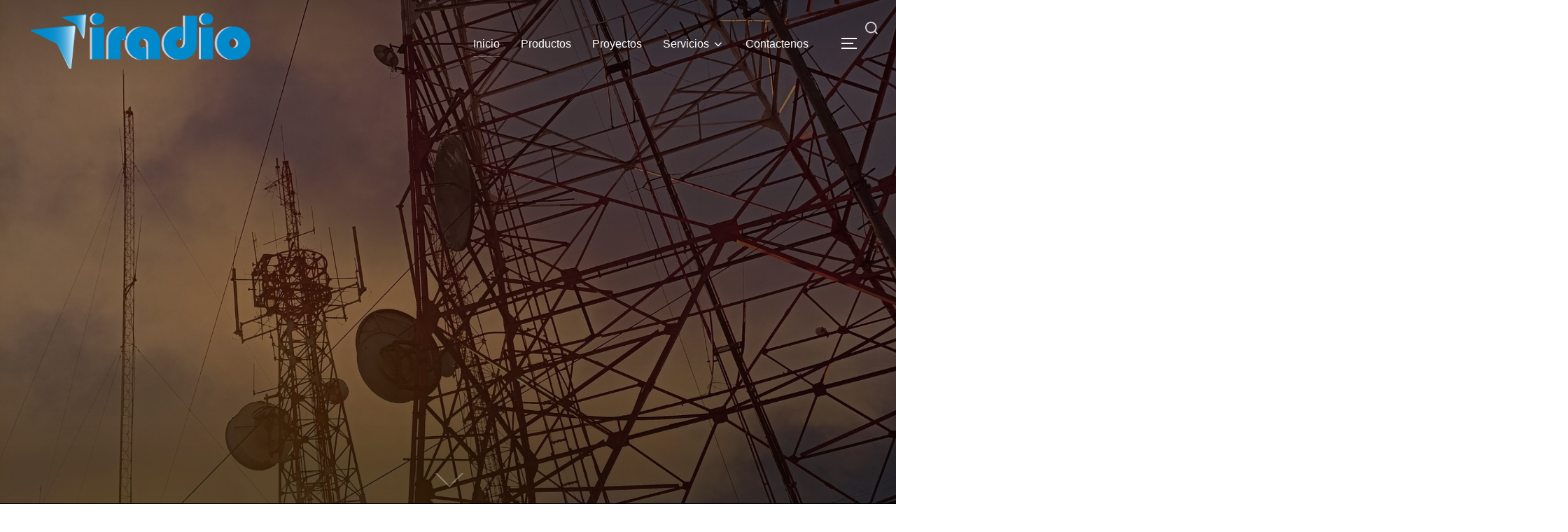

--- FILE ---
content_type: text/html; charset=UTF-8
request_url: http://www.iradio.com.co/
body_size: 215351
content:
<!DOCTYPE html>
<html lang="es-CO" class="no-js">
<head><script data-pagespeed-no-defer data-two-no-delay type="text/javascript" >var two_worker_data_critical_data = {"critical_data":{"critical_css":true,"critical_fonts":true}}</script><script data-pagespeed-no-defer data-two-no-delay type="text/javascript" >var two_worker_data_font = {"font":[]}</script><script data-pagespeed-no-defer data-two-no-delay type="text/javascript" >var two_worker_data_excluded_js = {"js":[]}</script><script data-pagespeed-no-defer data-two-no-delay type="text/javascript" >var two_worker_data_js = {"js":[{"inline":true,"code":"JTI4ZnVuY3Rpb24lMjhodG1sJTI5JTdCaHRtbC5jbGFzc05hbWUlMjAlM0QlMjBodG1sLmNsYXNzTmFtZS5yZXBsYWNlJTI4JTJGJTVDYm5vLWpzJTVDYiUyRiUyQyUyN2pzJTI3JTI5JTdEJTI5JTI4ZG9jdW1lbnQuZG9jdW1lbnRFbGVtZW50JTI5JTNC","id":"","uid":"two_6914629a52c48","exclude_blob":false,"excluded_from_delay":false},{"inline":true,"code":"[base64]","id":"","uid":"two_6914629a52dd4","exclude_blob":false,"excluded_from_delay":false},{"inline":false,"url":"https:\/\/www.iradio.com.co\/wp-includes\/js\/tinymce\/tinymce.min.js?ver=49110-20250317","id":"wp-tinymce-root-js","uid":"two_6914629a52e54","exclude_blob":false,"excluded_from_delay":false},{"inline":false,"url":"https:\/\/www.iradio.com.co\/wp-includes\/js\/tinymce\/plugins\/compat3x\/plugin.min.js?ver=49110-20250317","id":"wp-tinymce-js","uid":"two_6914629a52e78","exclude_blob":false,"excluded_from_delay":false},{"inline":false,"url":"https:\/\/www.iradio.com.co\/wp-content\/plugins\/wpzoom-video-popup-block\/dist\/scripts\/frontend.js?ver=4eb92f4fbf81db36c89e","id":"wpzoom-video-popup-block-block-script-js","uid":"two_6914629a52ec4","exclude_blob":false,"excluded_from_delay":false},{"inline":true,"code":"[base64]","id":"wp_megamenu-frontend_scripts-js-extra","uid":"two_6914629a52ee5","exclude_blob":false,"excluded_from_delay":false},{"inline":false,"url":"https:\/\/www.iradio.com.co\/wp-content\/plugins\/ap-mega-menu\/js\/frontend.js?ver=ap-mega-menu","id":"wp_megamenu-frontend_scripts-js","uid":"two_6914629a52f0f","exclude_blob":false,"excluded_from_delay":false},{"inline":true,"code":"[base64]","id":"bwg_frontend-js-extra","uid":"two_6914629a52f46","exclude_blob":false,"excluded_from_delay":false},{"inline":false,"url":"https:\/\/www.iradio.com.co\/wp-content\/plugins\/lgx-owl-carousel\/public\/assets\/lib\/owl.carousel2\/owl.carousel.js?ver=2.0.0","id":"lgxowljs-js","uid":"two_6914629a52f90","exclude_blob":false,"excluded_from_delay":false},{"inline":true,"code":"[base64]","id":"lgx-owl-carousel-js-extra","uid":"two_6914629a52fae","exclude_blob":false,"excluded_from_delay":false},{"inline":false,"url":"https:\/\/www.iradio.com.co\/wp-content\/plugins\/lgx-owl-carousel\/public\/assets\/js\/lgx-owl-carousel-public.js?ver=2.0.0","id":"lgx-owl-carousel-js","uid":"two_6914629a52ff4","exclude_blob":false,"excluded_from_delay":false},{"inline":false,"url":"https:\/\/www.googletagmanager.com\/gtag\/js?id=GT-K5MS73HS","id":"google_gtagjs-js","uid":"two_6914629a53019","exclude_blob":false,"excluded_from_delay":false},{"inline":true,"code":"[base64]","id":"google_gtagjs-js-after","uid":"two_6914629a53037","exclude_blob":false,"excluded_from_delay":false},{"inline":true,"code":"[base64]","id":"","uid":"two_6914629a5306d","exclude_blob":false,"excluded_from_delay":false},{"inline":true,"code":"[base64]","id":"","uid":"two_6914629a530a4","exclude_blob":false,"excluded_from_delay":false},{"inline":false,"url":"https:\/\/www.iradio.com.co\/wp-includes\/js\/dist\/hooks.min.js?ver=4d63a3d491d11ffd8ac6","id":"wp-hooks-js","uid":"two_6914629a530e2","exclude_blob":false,"excluded_from_delay":false},{"inline":false,"url":"https:\/\/www.iradio.com.co\/wp-includes\/js\/dist\/i18n.min.js?ver=5e580eb46a90c2b997e6","id":"wp-i18n-js","uid":"two_6914629a5311c","exclude_blob":false,"excluded_from_delay":false},{"inline":true,"code":"JTBBd3AuaTE4bi5zZXRMb2NhbGVEYXRhJTI4JTIwJTdCJTIwJTI3dGV4dCUyMGRpcmVjdGlvbiU1Q3UwMDA0bHRyJTI3JTNBJTIwJTVCJTIwJTI3bHRyJTI3JTIwJTVEJTIwJTdEJTIwJTI5JTNCJTBB","id":"wp-i18n-js-after","uid":"two_6914629a53159","exclude_blob":false,"excluded_from_delay":false},{"inline":false,"url":"https:\/\/www.iradio.com.co\/wp-content\/plugins\/contact-form-7\/includes\/swv\/js\/index.js?ver=6.1.3","id":"swv-js","uid":"two_6914629a53193","exclude_blob":false,"excluded_from_delay":false},{"inline":true,"code":"[base64]","id":"contact-form-7-js-translations","uid":"two_6914629a531d0","exclude_blob":false,"excluded_from_delay":false},{"inline":true,"code":"[base64]","id":"contact-form-7-js-before","uid":"two_6914629a5320b","exclude_blob":false,"excluded_from_delay":false},{"inline":false,"url":"https:\/\/www.iradio.com.co\/wp-content\/plugins\/contact-form-7\/includes\/js\/index.js?ver=6.1.3","id":"contact-form-7-js","uid":"two_6914629a53242","exclude_blob":false,"excluded_from_delay":false},{"inline":false,"url":"https:\/\/www.iradio.com.co\/wp-content\/themes\/inspiro\/assets\/js\/minified\/plugins.min.js?ver=2.1.4","id":"inspiro-lite-js-plugins-js","uid":"two_6914629a53289","exclude_blob":false,"excluded_from_delay":false},{"inline":false,"url":"https:\/\/www.iradio.com.co\/wp-content\/themes\/inspiro\/assets\/js\/minified\/scripts.min.js?ver=2.1.4","id":"inspiro-lite-script-js","uid":"two_6914629a532c5","exclude_blob":false,"excluded_from_delay":false},{"inline":false,"url":"https:\/\/www.iradio.com.co\/wp-content\/plugins\/google-site-kit\/dist\/assets\/js\/googlesitekit-events-provider-contact-form-7-4ce15f19b39e8d338e84.js","id":"googlesitekit-events-provider-contact-form-7-js","uid":"two_6914629a532f9","exclude_blob":false,"excluded_from_delay":false},{"inline":true,"code":"JTBBdmFyJTIwcGFuZWxzU3R5bGVzJTIwJTNEJTIwJTdCJTIyZnVsbENvbnRhaW5lciUyMiUzQSUyMmJvZHklMjIlMkMlMjJzdHJldGNoUm93cyUyMiUzQSUyMjElMjIlN0QlM0IlMEE=","id":"siteorigin-panels-front-styles-js-extra","uid":"two_6914629a53330","exclude_blob":false,"excluded_from_delay":false},{"inline":false,"url":"https:\/\/www.iradio.com.co\/wp-content\/plugins\/siteorigin-panels\/js\/styling.min.js?ver=2.33.3","id":"siteorigin-panels-front-styles-js","uid":"two_6914629a5336c","exclude_blob":false,"excluded_from_delay":false},{"inline":false,"url":"https:\/\/www.iradio.com.co\/wp-content\/plugins\/wp-carousel-free\/public\/js\/fancybox.min.js?ver=2.7.7","id":"wpcf-fancybox-popup-js","uid":"two_6914629a533a6","exclude_blob":false,"excluded_from_delay":false},{"inline":false,"url":"https:\/\/www.iradio.com.co\/wp-content\/plugins\/wp-carousel-free\/public\/js\/fancybox-config.min.js?ver=2.7.7","id":"wpcf-fancybox-config-js","uid":"two_6914629a533fc","exclude_blob":false,"excluded_from_delay":false},{"inline":false,"url":"https:\/\/www.iradio.com.co\/wp-content\/plugins\/wp-carousel-free\/public\/js\/preloader.min.js?ver=2.7.7","id":"wpcp-preloader-js","uid":"two_6914629a53439","exclude_blob":false,"excluded_from_delay":false},{"inline":false,"url":"https:\/\/www.iradio.com.co\/wp-content\/plugins\/wp-carousel-free\/public\/js\/swiper-bundle.min.js?ver=2.7.7","id":"wpcf-swiper-js-js","uid":"two_6914629a53473","exclude_blob":false,"excluded_from_delay":false},{"inline":false,"url":"https:\/\/www.iradio.com.co\/wp-content\/plugins\/wp-carousel-free\/public\/js\/wp-carousel-free-public.min.js?ver=2.7.7","id":"wpcf-swiper-config-js","uid":"two_6914629a534ab","exclude_blob":false,"excluded_from_delay":false},{"inline":false,"url":"https:\/\/www.iradio.com.co\/wp-includes\/js\/dist\/vendor\/react.min.js?ver=18.3.1.1","id":"react-js","uid":"two_6914629a534e3","exclude_blob":false,"excluded_from_delay":false},{"inline":false,"url":"https:\/\/www.iradio.com.co\/wp-includes\/js\/dist\/vendor\/react-dom.min.js?ver=18.3.1.1","id":"react-dom-js","uid":"two_6914629a53520","exclude_blob":false,"excluded_from_delay":false},{"inline":false,"url":"https:\/\/www.iradio.com.co\/wp-includes\/js\/dist\/escape-html.min.js?ver=6561a406d2d232a6fbd2","id":"wp-escape-html-js","uid":"two_6914629a5355a","exclude_blob":false,"excluded_from_delay":false},{"inline":false,"url":"https:\/\/www.iradio.com.co\/wp-includes\/js\/dist\/element.min.js?ver=a4eeeadd23c0d7ab1d2d","id":"wp-element-js","uid":"two_6914629a53598","exclude_blob":false,"excluded_from_delay":false},{"inline":false,"url":"https:\/\/www.iradio.com.co\/wp-content\/plugins\/wp-whatsapp-chat\/build\/frontend\/js\/index.js?ver=2c4ffd8ce6a4563d774f","id":"qlwapp-frontend-js","uid":"two_6914629a535d3","exclude_blob":false,"excluded_from_delay":false},{"inline":true,"code":"ZG9jdW1lbnQuYm9keS5jbGFzc05hbWUlMjAlM0QlMjBkb2N1bWVudC5ib2R5LmNsYXNzTmFtZS5yZXBsYWNlJTI4JTIyc2l0ZW9yaWdpbi1wYW5lbHMtYmVmb3JlLWpzJTIyJTJDJTIyJTIyJTI5JTNC","id":"","uid":"two_6914629a53612","exclude_blob":false,"excluded_from_delay":false},{"code":"[base64]","inline":true,"uid":"two_dispatchEvent_script"}]}</script><script data-pagespeed-no-defer data-two-no-delay type="text/javascript" >var two_worker_data_css = {"css":[{"url":"https:\/\/fonts.googleapis.com\/css?family=Open+Sans%3A400%2C300%2C300italic%2C400italic%2C600%2C600italic%2C700&display=swap#038;ver=6.8.3","media":"all","uid":""},{"url":"https:\/\/fonts.googleapis.com\/css?family=Ubuntu&display=swap#038;subset=greek,latin,greek-ext,vietnamese,cyrillic-ext,latin-ext,cyrillic","media":"all","uid":""},{"url":"https:\/\/fonts.googleapis.com\/css?family=Montserrat%3A700&display=swap#038;ver=6.8.3","media":"all","uid":""},{"url":"https:\/\/fonts.googleapis.com\/css?family=Raleway%3A700&display=swap#038;ver=6.8.3","media":"all","uid":""},{"url":"https:\/\/www.iradio.com.co\/wp-content\/cache\/tw_optimize\/css\/two_front_page_aggregated_5031697833a1b266bf9fe4d7a52cf38e_delay.min.css?date=1762943642","media":"all","uid":""}]}</script><noscript><link rel="stylesheet" crossorigin="anonymous" class="two_uncritical_css_noscript" media="all" href="https://fonts.googleapis.com/css?family=Open+Sans%3A400%2C300%2C300italic%2C400italic%2C600%2C600italic%2C700&display=swap#038;ver=6.8.3"></noscript><noscript><link rel="stylesheet" crossorigin="anonymous" class="two_uncritical_css_noscript" media="all" href="https://fonts.googleapis.com/css?family=Ubuntu&display=swap#038;subset=greek,latin,greek-ext,vietnamese,cyrillic-ext,latin-ext,cyrillic"></noscript><noscript><link rel="stylesheet" crossorigin="anonymous" class="two_uncritical_css_noscript" media="all" href="https://fonts.googleapis.com/css?family=Montserrat%3A700&display=swap#038;ver=6.8.3"></noscript><noscript><link rel="stylesheet" crossorigin="anonymous" class="two_uncritical_css_noscript" media="all" href="https://fonts.googleapis.com/css?family=Raleway%3A700&display=swap#038;ver=6.8.3"></noscript><noscript><link rel="stylesheet" crossorigin="anonymous" class="two_uncritical_css_noscript" media="all" href="https://www.iradio.com.co/wp-content/cache/tw_optimize/css/two_front_page_aggregated_5031697833a1b266bf9fe4d7a52cf38e_delay.min.css?date=1762943642"></noscript>
	<meta charset="UTF-8" />
	<meta name="viewport" content="width=device-width, initial-scale=1" />
	<script data-pagespeed-no-defer data-two-no-delay type="text/javascript">window.addEventListener("load",function(){window.two_page_loaded=true;});function logLoaded(){console.log("window is loaded");}
(function listen(){if(window.two_page_loaded){logLoaded();}else{console.log("window is notLoaded");window.setTimeout(listen,50);}})();function applyElementorControllers(){if(!window.elementorFrontend)return;window.elementorFrontend.init()}
function applyViewCss(cssUrl){if(!cssUrl)return;const cssNode=document.createElement('link');cssNode.setAttribute("href",cssUrl);cssNode.setAttribute("rel","stylesheet");cssNode.setAttribute("type","text/css");document.head.appendChild(cssNode);}
var two_scripts_load=true;var two_load_delayed_javascript=function(event){if(two_scripts_load){two_scripts_load=false;two_connect_script(0);if(typeof two_delay_custom_js_new=="object"){document.dispatchEvent(two_delay_custom_js_new)}
window.two_delayed_loading_events.forEach(function(event){console.log("removed event listener");document.removeEventListener(event,two_load_delayed_javascript,false)});}};function two_loading_events(event){setTimeout(function(event){return function(){var t=function(eventType,elementClientX,elementClientY){var _event=new Event(eventType,{bubbles:true,cancelable:true});if(eventType==="click"){_event.clientX=elementClientX;_event.clientY=elementClientY}else{_event.touches=[{clientX:elementClientX,clientY:elementClientY}]}
return _event};var element;if(event&&event.type==="touchend"){var touch=event.changedTouches[0];element=document.elementFromPoint(touch.clientX,touch.clientY);element.dispatchEvent(t('touchstart',touch.clientX,touch.clientY));element.dispatchEvent(t('touchend',touch.clientX,touch.clientY));element.dispatchEvent(t('click',touch.clientX,touch.clientY));}else if(event&&event.type==="click"){element=document.elementFromPoint(event.clientX,event.clientY);element.dispatchEvent(t(event.type,event.clientX,event.clientY));}}}(event),150);}</script><script data-pagespeed-no-defer data-two-no-delay type="text/javascript">window.two_delayed_loading_attribute="data-twodelayedjs";window.two_delayed_js_load_libs_first="";window.two_delayed_loading_events=["mousemove","click","keydown","wheel","touchmove","touchend"];window.two_event_listeners=[];</script><script data-pagespeed-no-defer data-two-no-delay type="text/javascript">document.onreadystatechange=function(){if(document.readyState==="interactive"){if(window.two_delayed_loading_attribute!==undefined){window.two_delayed_loading_events.forEach(function(ev){window.two_event_listeners[ev]=document.addEventListener(ev,two_load_delayed_javascript,{passive:false})});}
if(window.two_delayed_loading_attribute_css!==undefined){window.two_delayed_loading_events_css.forEach(function(ev){window.two_event_listeners_css[ev]=document.addEventListener(ev,two_load_delayed_css,{passive:false})});}
if(window.two_load_delayed_iframe!==undefined){window.two_delayed_loading_iframe_events.forEach(function(ev){window.two_iframe_event_listeners[ev]=document.addEventListener(ev,two_load_delayed_iframe,{passive:false})});}}}</script><script data-two_delay_src='inline' data-two_delay_id="two_6914629a52c48"></script>
<title>Iradio SAS</title>
<meta name='robots' content='max-image-preview:large' />
	
	<link rel='dns-prefetch' href='//www.googletagmanager.com' />
<link rel='dns-prefetch' href='//fonts.googleapis.com' />
<link rel="alternate" type="application/rss+xml" title="Iradio SAS &raquo; Feed" href="https://www.iradio.com.co/feed/" />
<link rel="alternate" type="application/rss+xml" title="Iradio SAS &raquo; RSS de los comentarios" href="https://www.iradio.com.co/comments/feed/" />
<script data-two_delay_src='inline' data-two_delay_id="two_6914629a52dd4"></script>































<link rel="stylesheet" type="text/css" href="https://www.iradio.com.co/wp-content/plugins/smart-slider-3/Public/SmartSlider3/Application/Frontend/Assets/dist/smartslider.min.css?ver=5ea20ab3" media="all">
<link rel="stylesheet" type="text/css" href="https://fonts.googleapis.com/css?display=swap&amp;family=Montserrat%3A300%2C400" media="all">
<style data-related="n2-ss-17">div#n2-ss-17 .n2-ss-slider-1{display:grid;position:relative;}div#n2-ss-17 .n2-ss-slider-2{display:grid;position:relative;overflow:hidden;padding:0px 0px 0px 0px;border:0px solid RGBA(62,62,62,1);border-radius:0px;background-clip:padding-box;background-repeat:repeat;background-position:50% 50%;background-size:cover;background-attachment:scroll;z-index:1;}div#n2-ss-17:not(.n2-ss-loaded) .n2-ss-slider-2{background-image:none !important;}div#n2-ss-17 .n2-ss-slider-3{display:grid;grid-template-areas:'cover';position:relative;overflow:hidden;z-index:10;}div#n2-ss-17 .n2-ss-slider-3 > *{grid-area:cover;}div#n2-ss-17 .n2-ss-slide-backgrounds,div#n2-ss-17 .n2-ss-slider-3 > .n2-ss-divider{position:relative;}div#n2-ss-17 .n2-ss-slide-backgrounds{z-index:10;}div#n2-ss-17 .n2-ss-slide-backgrounds > *{overflow:hidden;}div#n2-ss-17 .n2-ss-slide-background{transform:translateX(-100000px);}div#n2-ss-17 .n2-ss-slider-4{place-self:center;position:relative;width:100%;height:100%;z-index:20;display:grid;grid-template-areas:'slide';}div#n2-ss-17 .n2-ss-slider-4 > *{grid-area:slide;}div#n2-ss-17.n2-ss-full-page--constrain-ratio .n2-ss-slider-4{height:auto;}div#n2-ss-17 .n2-ss-slide{display:grid;place-items:center;grid-auto-columns:100%;position:relative;z-index:20;-webkit-backface-visibility:hidden;transform:translateX(-100000px);}div#n2-ss-17 .n2-ss-slide{perspective:1500px;}div#n2-ss-17 .n2-ss-slide-active{z-index:21;}.n2-ss-background-animation{position:absolute;top:0;left:0;width:100%;height:100%;z-index:3;}div#n2-ss-17 .n2-ss-button-container,div#n2-ss-17 .n2-ss-button-container a{display:block;}div#n2-ss-17 .n2-ss-button-container--non-full-width,div#n2-ss-17 .n2-ss-button-container--non-full-width a{display:inline-block;}div#n2-ss-17 .n2-ss-button-container.n2-ss-nowrap{white-space:nowrap;}div#n2-ss-17 .n2-ss-button-container a div{display:inline;font-size:inherit;text-decoration:inherit;color:inherit;line-height:inherit;font-family:inherit;font-weight:inherit;}div#n2-ss-17 .n2-ss-button-container a > div{display:inline-flex;align-items:center;vertical-align:top;}div#n2-ss-17 .n2-ss-button-container span{font-size:100%;vertical-align:baseline;}div#n2-ss-17 .n2-ss-button-container a[data-iconplacement="left"] span{margin-right:0.3em;}div#n2-ss-17 .n2-ss-button-container a[data-iconplacement="right"] span{margin-left:0.3em;}div#n2-ss-17 .nextend-arrow{cursor:pointer;overflow:hidden;line-height:0 !important;z-index:18;-webkit-user-select:none;}div#n2-ss-17 .nextend-arrow img{position:relative;display:block;}div#n2-ss-17 .nextend-arrow img.n2-arrow-hover-img{display:none;}div#n2-ss-17 .nextend-arrow:FOCUS img.n2-arrow-hover-img,div#n2-ss-17 .nextend-arrow:HOVER img.n2-arrow-hover-img{display:inline;}div#n2-ss-17 .nextend-arrow:FOCUS img.n2-arrow-normal-img,div#n2-ss-17 .nextend-arrow:HOVER img.n2-arrow-normal-img{display:none;}div#n2-ss-17 .nextend-arrow-animated{overflow:hidden;}div#n2-ss-17 .nextend-arrow-animated > div{position:relative;}div#n2-ss-17 .nextend-arrow-animated .n2-active{position:absolute;}div#n2-ss-17 .nextend-arrow-animated-fade{transition:background 0.3s, opacity 0.4s;}div#n2-ss-17 .nextend-arrow-animated-horizontal > div{transition:all 0.4s;transform:none;}div#n2-ss-17 .nextend-arrow-animated-horizontal .n2-active{top:0;}div#n2-ss-17 .nextend-arrow-previous.nextend-arrow-animated-horizontal .n2-active{left:100%;}div#n2-ss-17 .nextend-arrow-next.nextend-arrow-animated-horizontal .n2-active{right:100%;}div#n2-ss-17 .nextend-arrow-previous.nextend-arrow-animated-horizontal:HOVER > div,div#n2-ss-17 .nextend-arrow-previous.nextend-arrow-animated-horizontal:FOCUS > div{transform:translateX(-100%);}div#n2-ss-17 .nextend-arrow-next.nextend-arrow-animated-horizontal:HOVER > div,div#n2-ss-17 .nextend-arrow-next.nextend-arrow-animated-horizontal:FOCUS > div{transform:translateX(100%);}div#n2-ss-17 .nextend-arrow-animated-vertical > div{transition:all 0.4s;transform:none;}div#n2-ss-17 .nextend-arrow-animated-vertical .n2-active{left:0;}div#n2-ss-17 .nextend-arrow-previous.nextend-arrow-animated-vertical .n2-active{top:100%;}div#n2-ss-17 .nextend-arrow-next.nextend-arrow-animated-vertical .n2-active{bottom:100%;}div#n2-ss-17 .nextend-arrow-previous.nextend-arrow-animated-vertical:HOVER > div,div#n2-ss-17 .nextend-arrow-previous.nextend-arrow-animated-vertical:FOCUS > div{transform:translateY(-100%);}div#n2-ss-17 .nextend-arrow-next.nextend-arrow-animated-vertical:HOVER > div,div#n2-ss-17 .nextend-arrow-next.nextend-arrow-animated-vertical:FOCUS > div{transform:translateY(100%);}div#n2-ss-17 .n2-ss-control-bullet{visibility:hidden;text-align:center;justify-content:center;z-index:14;}div#n2-ss-17 .n2-ss-control-bullet--calculate-size{left:0 !important;}div#n2-ss-17 .n2-ss-control-bullet-horizontal.n2-ss-control-bullet-fullsize{width:100%;}div#n2-ss-17 .n2-ss-control-bullet-vertical.n2-ss-control-bullet-fullsize{height:100%;flex-flow:column;}div#n2-ss-17 .nextend-bullet-bar{display:inline-flex;vertical-align:top;visibility:visible;align-items:center;flex-wrap:wrap;}div#n2-ss-17 .n2-bar-justify-content-left{justify-content:flex-start;}div#n2-ss-17 .n2-bar-justify-content-center{justify-content:center;}div#n2-ss-17 .n2-bar-justify-content-right{justify-content:flex-end;}div#n2-ss-17 .n2-ss-control-bullet-vertical > .nextend-bullet-bar{flex-flow:column;}div#n2-ss-17 .n2-ss-control-bullet-fullsize > .nextend-bullet-bar{display:flex;}div#n2-ss-17 .n2-ss-control-bullet-horizontal.n2-ss-control-bullet-fullsize > .nextend-bullet-bar{flex:1 1 auto;}div#n2-ss-17 .n2-ss-control-bullet-vertical.n2-ss-control-bullet-fullsize > .nextend-bullet-bar{height:100%;}div#n2-ss-17 .nextend-bullet-bar .n2-bullet{cursor:pointer;transition:background-color 0.4s;}div#n2-ss-17 .nextend-bullet-bar .n2-bullet.n2-active{cursor:default;}div#n2-ss-17 div.n2-ss-bullet-thumbnail-container{position:absolute;z-index:10000000;}div#n2-ss-17 .n2-ss-bullet-thumbnail-container .n2-ss-bullet-thumbnail{background-size:cover;background-repeat:no-repeat;background-position:center;}div#n2-ss-17 .n2-font-37213fe73f82b18706d4317a894623bc-hover{font-family: 'Montserrat','Arial';color: #ffffff;font-size:112.5%;text-shadow: none;line-height: 1.5;font-weight: normal;font-style: normal;text-decoration: none;text-align: inherit;letter-spacing: normal;word-spacing: normal;text-transform: uppercase;font-weight: 400;}div#n2-ss-17 .n2-style-b9880470c8178890efa20e7c510bc08a-heading{background: RGBA(255,255,255,0);opacity:1;padding:0px 0px 0px 0px ;box-shadow: none;border: 0px solid RGBA(0,0,0,1);border-radius:0px;border-bottom:3px solid #fff;}div#n2-ss-17 .n2-font-fd6eeaefe08d178f1a78c40b50aeef1d-hover{font-family: 'Montserrat';color: #ffffff;font-size:268.75%;text-shadow: none;line-height: 1.2;font-weight: normal;font-style: normal;text-decoration: none;text-align: center;letter-spacing: normal;word-spacing: normal;text-transform: none;font-weight: 700;}div#n2-ss-17 .n2-font-eab51c91a105da89340da7933c600fd4-link a{font-family: 'Montserrat','Arial';color: #ffffff;font-size:100%;text-shadow: none;line-height: 1.5;font-weight: normal;font-style: normal;text-decoration: none;text-align: inherit;letter-spacing: normal;word-spacing: normal;text-transform: none;font-weight: 700;}div#n2-ss-17 .n2-font-eab51c91a105da89340da7933c600fd4-link a:HOVER, div#n2-ss-17 .n2-font-eab51c91a105da89340da7933c600fd4-link a:ACTIVE, div#n2-ss-17 .n2-font-eab51c91a105da89340da7933c600fd4-link a:FOCUS{color: #262626;}div#n2-ss-17 .n2-style-54340ae0c7f554355820a1acbaf7dbdf-heading{background: RGBA(206,211,213,0.46);opacity:1;padding:0.8em 1.5em 0.8em 1.5em ;box-shadow: none;border: 2px solid RGBA(255,255,255,1);border-radius:99px;}div#n2-ss-17 .n2-style-54340ae0c7f554355820a1acbaf7dbdf-heading:Hover, div#n2-ss-17 .n2-style-54340ae0c7f554355820a1acbaf7dbdf-heading:ACTIVE, div#n2-ss-17 .n2-style-54340ae0c7f554355820a1acbaf7dbdf-heading:FOCUS{background: #ffffff;}div#n2-ss-17 .n2-font-b9a82a6ece70a954681e8e93362fc438-hover{font-family: 'Montserrat';color: #ffffff;font-size:268.75%;text-shadow: none;line-height: 1.3;font-weight: normal;font-style: normal;text-decoration: none;text-align: center;letter-spacing: normal;word-spacing: normal;text-transform: none;font-weight: 700;}div#n2-ss-17 .n2-style-616a32a5f5cade68f47169d46a1f7f78-heading{background: RGBA(255,255,255,0.39);opacity:1;padding:0.8em 1.5em 0.8em 1.5em ;box-shadow: none;border: 2px solid RGBA(255,255,255,1);border-radius:99px;}div#n2-ss-17 .n2-style-616a32a5f5cade68f47169d46a1f7f78-heading:Hover, div#n2-ss-17 .n2-style-616a32a5f5cade68f47169d46a1f7f78-heading:ACTIVE, div#n2-ss-17 .n2-style-616a32a5f5cade68f47169d46a1f7f78-heading:FOCUS{background: #ffffff;}div#n2-ss-17 .n2-font-ecf2d1808a420c551c0162daa91c3c20-hover{font-family: 'Montserrat';color: #ffffff;font-size:268.75%;text-shadow: none;line-height: 1.3;font-weight: normal;font-style: normal;text-decoration: none;text-align: inherit;letter-spacing: normal;word-spacing: normal;text-transform: none;font-weight: 700;}div#n2-ss-17 .n2-style-5bf4f4e63ecf73a5bc8a43a75ef29921-heading{background: RGBA(255,255,255,0.5);opacity:1;padding:0.8em 1.5em 0.8em 1.5em ;box-shadow: none;border: 2px solid RGBA(255,255,255,1);border-radius:99px;}div#n2-ss-17 .n2-style-5bf4f4e63ecf73a5bc8a43a75ef29921-heading:Hover, div#n2-ss-17 .n2-style-5bf4f4e63ecf73a5bc8a43a75ef29921-heading:ACTIVE, div#n2-ss-17 .n2-style-5bf4f4e63ecf73a5bc8a43a75ef29921-heading:FOCUS{background: #ffffff;}div#n2-ss-17 .n2-style-4ef2b9ef3ac95757a797a679951a67a3-dot{background: RGBA(255,255,255,0.5);opacity:1;padding:5px 5px 5px 5px ;box-shadow: none;border: 0px solid RGBA(0,0,0,1);border-radius:50px;margin:4px;}div#n2-ss-17 .n2-style-4ef2b9ef3ac95757a797a679951a67a3-dot.n2-active, div#n2-ss-17 .n2-style-4ef2b9ef3ac95757a797a679951a67a3-dot:HOVER, div#n2-ss-17 .n2-style-4ef2b9ef3ac95757a797a679951a67a3-dot:FOCUS{background: #ffffff;}div#n2-ss-17 .n2-style-c551d6c8778ab3d08aca13db75fd7f5e-simple{background: RGBA(0,0,0,0.5);opacity:1;padding:0px 0px 0px 0px ;box-shadow: none;border: 0px solid RGBA(0,0,0,1);border-radius:3px;margin:5px;}div#n2-ss-17 .n2-ss-slide-limiter{max-width:1200px;}div#n2-ss-17 .n-uc-hkz95I1DGrt8{padding:0px 0px 0px 0px}div#n2-ss-17 .n-uc-187d8f1049b03-inner{padding:40px 45px 40px 60px;text-align:center;--ssselfalign:center;;justify-content:center}div#n2-ss-17 .n-uc-2CmBc17E75oi{--margin-bottom:15px}div#n2-ss-17 .n-uc-kYioCZs0uzPW{--margin-right:30px;--margin-bottom:30px;--margin-left:65px;max-width:925px;--ssfont-scale:0.7}div#n2-ss-17 .n-uc-SjTGsdf9eS1N{padding:0px 0px 0px 0px}div#n2-ss-17 .n-uc-1f4f8ad18c1a0-inner{padding:40px 60px 40px 60px;justify-content:center}div#n2-ss-17 .n-uc-1f4f8ad18c1a0{max-width: 1030px}div#n2-ss-17 .n-uc-7JaoibEfUkkL{--margin-bottom:10px}div#n2-ss-17 .n-uc-D03vvwqTejiS{--margin-bottom:30px;--ssfont-scale:0.8}div#n2-ss-17 .n-uc-nJLGVj2V6dcA{padding:0px 0px 0px 0px}div#n2-ss-17 .n-uc-16424d978f4b9-inner{padding:20px 60px 20px 60px;justify-content:center}div#n2-ss-17 .n-uc-16424d978f4b9{max-width: 870px}div#n2-ss-17 .n-uc-XbdbAqWvTWpJ{--margin-bottom:10px}div#n2-ss-17 .n-uc-uxIBM9WIsxBS{--margin-bottom:30px;--ssfont-scale:0.6}div#n2-ss-17 .nextend-arrow img{width: 32px}@media (min-width: 1200px){div#n2-ss-17 [data-hide-desktopportrait="1"]{display: none !important;}}@media (orientation: landscape) and (max-width: 1199px) and (min-width: 901px),(orientation: portrait) and (max-width: 1199px) and (min-width: 701px){div#n2-ss-17 .n-uc-kYioCZs0uzPW{--ssfont-scale:0.8}div#n2-ss-17 .n-uc-D03vvwqTejiS{--margin-bottom:30px}div#n2-ss-17 .n-uc-uxIBM9WIsxBS{--ssfont-scale:0.8}div#n2-ss-17 [data-hide-tabletportrait="1"]{display: none !important;}}@media (orientation: landscape) and (max-width: 900px),(orientation: portrait) and (max-width: 700px){div#n2-ss-17 .n-uc-187d8f1049b03-inner{padding:40px 25px 40px 25px}div#n2-ss-17 .n-uc-2CmBc17E75oi{--margin-bottom:10px;--ssfont-scale:0.9}div#n2-ss-17 .n-uc-kYioCZs0uzPW{--margin-right:0px;--margin-bottom:10px;--margin-left:0px;--ssfont-scale:0.6}div#n2-ss-17 .n-uc-tIGNamtRr8aM{--ssfont-scale:0.8}div#n2-ss-17 .n-uc-1f4f8ad18c1a0-inner{padding:40px 25px 40px 25px}div#n2-ss-17 .n-uc-7JaoibEfUkkL{--ssfont-scale:0.9}div#n2-ss-17 .n-uc-D03vvwqTejiS{--margin-bottom:10px;--ssfont-scale:0.65}div#n2-ss-17 .n-uc-9FOxQr3pAg1u{--ssfont-scale:0.8}div#n2-ss-17 .n-uc-16424d978f4b9-inner{padding:20px 25px 20px 25px}div#n2-ss-17 .n-uc-XbdbAqWvTWpJ{--ssfont-scale:0.9}div#n2-ss-17 .n-uc-uxIBM9WIsxBS{--margin-bottom:10px}div#n2-ss-17 .n-uc-AyaTn6jrvB88{--ssfont-scale:0.8}div#n2-ss-17 [data-hide-mobileportrait="1"]{display: none !important;}div#n2-ss-17 .nextend-arrow img{width: 16px}}</style>
<script>(function(){this._N2=this._N2||{_r:[],_d:[],r:function(){this._r.push(arguments)},d:function(){this._d.push(arguments)}}}).call(window);</script><script src="https://www.iradio.com.co/wp-content/plugins/smart-slider-3/Public/SmartSlider3/Application/Frontend/Assets/dist/n2.min.js?ver=5ea20ab3" defer async></script>
<script src="https://www.iradio.com.co/wp-content/plugins/smart-slider-3/Public/SmartSlider3/Application/Frontend/Assets/dist/smartslider-frontend.min.js?ver=5ea20ab3" defer async></script>
<script src="https://www.iradio.com.co/wp-content/plugins/smart-slider-3/Public/SmartSlider3/Slider/SliderType/Simple/Assets/dist/ss-simple.min.js?ver=5ea20ab3" defer async></script>
<script src="https://www.iradio.com.co/wp-content/plugins/smart-slider-3/Public/SmartSlider3/Widget/Arrow/ArrowImage/Assets/dist/w-arrow-image.min.js?ver=5ea20ab3" defer async></script>
<script src="https://www.iradio.com.co/wp-content/plugins/smart-slider-3/Public/SmartSlider3/Widget/Bullet/Assets/dist/w-bullet.min.js?ver=5ea20ab3" defer async></script>
<script>_N2.r('documentReady',function(){_N2.r(["documentReady","smartslider-frontend","SmartSliderWidgetArrowImage","SmartSliderWidgetBulletTransition","ss-simple"],function(){new _N2.SmartSliderSimple('n2-ss-17',{"admin":false,"background.video.mobile":1,"loadingTime":2000,"alias":{"id":0,"smoothScroll":0,"slideSwitch":0,"scroll":1},"align":"normal","isDelayed":0,"responsive":{"mediaQueries":{"all":false,"desktopportrait":["(min-width: 1200px)"],"tabletportrait":["(orientation: landscape) and (max-width: 1199px) and (min-width: 901px)","(orientation: portrait) and (max-width: 1199px) and (min-width: 701px)"],"mobileportrait":["(orientation: landscape) and (max-width: 900px)","(orientation: portrait) and (max-width: 700px)"]},"base":{"slideOuterWidth":1200,"slideOuterHeight":600,"sliderWidth":1200,"sliderHeight":600,"slideWidth":1200,"slideHeight":600},"hideOn":{"desktopLandscape":false,"desktopPortrait":false,"tabletLandscape":false,"tabletPortrait":false,"mobileLandscape":false,"mobilePortrait":false},"onResizeEnabled":true,"type":"fullwidth","sliderHeightBasedOn":"real","focusUser":1,"focusEdge":"auto","breakpoints":[{"device":"tabletPortrait","type":"max-screen-width","portraitWidth":1199,"landscapeWidth":1199},{"device":"mobilePortrait","type":"max-screen-width","portraitWidth":700,"landscapeWidth":900}],"enabledDevices":{"desktopLandscape":0,"desktopPortrait":1,"tabletLandscape":0,"tabletPortrait":1,"mobileLandscape":0,"mobilePortrait":1},"sizes":{"desktopPortrait":{"width":1200,"height":600,"max":3000,"min":1200},"tabletPortrait":{"width":701,"height":350,"customHeight":false,"max":1199,"min":701},"mobilePortrait":{"width":320,"height":160,"customHeight":false,"max":900,"min":320}},"overflowHiddenPage":0,"focus":{"offsetTop":"#wpadminbar","offsetBottom":""}},"controls":{"mousewheel":0,"touch":"horizontal","keyboard":1,"blockCarouselInteraction":1},"playWhenVisible":1,"playWhenVisibleAt":0.5,"lazyLoad":0,"lazyLoadNeighbor":0,"blockrightclick":0,"maintainSession":0,"autoplay":{"enabled":0,"start":1,"duration":8000,"autoplayLoop":1,"allowReStart":0,"pause":{"click":1,"mouse":"0","mediaStarted":1},"resume":{"click":0,"mouse":"0","mediaEnded":1,"slidechanged":0},"interval":1,"intervalModifier":"loop","intervalSlide":"current"},"perspective":1500,"layerMode":{"playOnce":0,"playFirstLayer":1,"mode":"skippable","inAnimation":"mainInEnd"},"bgAnimations":0,"mainanimation":{"type":"horizontal","duration":800,"delay":0,"ease":"easeOutQuad","shiftedBackgroundAnimation":0},"carousel":1,"initCallbacks":function(){new _N2.SmartSliderWidgetArrowImage(this);new _N2.SmartSliderWidgetBulletTransition(this,{"area":10,"dotClasses":"n2-style-4ef2b9ef3ac95757a797a679951a67a3-dot ","mode":"","action":"click","thumbnail":1,"thumbnailWidth":120,"thumbnailHeight":81,"thumbnailStyle":"n2-style-c551d6c8778ab3d08aca13db75fd7f5e-simple ","thumbnailPosition":"top"})}})})});</script><script data-two_delay_id="two_6914629a52e54" data-two_delay_src="https://www.iradio.com.co/wp-includes/js/tinymce/tinymce.min.js?ver=49110-20250317" id="wp-tinymce-root-js"></script>
<script data-two_delay_id="two_6914629a52e78" data-two_delay_src="https://www.iradio.com.co/wp-includes/js/tinymce/plugins/compat3x/plugin.min.js?ver=49110-20250317" id="wp-tinymce-js"></script>
<script src="https://www.iradio.com.co/wp-includes/js/jquery/jquery.min.js?ver=3.7.1" id="jquery-core-js"></script>
<script src="https://www.iradio.com.co/wp-includes/js/jquery/jquery-migrate.min.js?ver=3.4.1" id="jquery-migrate-js"></script>
<script data-two_delay_id="two_6914629a52ec4" data-two_delay_src="https://www.iradio.com.co/wp-content/plugins/wpzoom-video-popup-block/dist/scripts/frontend.js?ver=4eb92f4fbf81db36c89e" id="wpzoom-video-popup-block-block-script-js"></script>
<script data-two_delay_src='inline' data-two_delay_id="two_6914629a52ee5" id="wp_megamenu-frontend_scripts-js-extra"></script>
<script data-two_delay_id="two_6914629a52f0f" data-two_delay_src="https://www.iradio.com.co/wp-content/plugins/ap-mega-menu/js/frontend.js?ver=ap-mega-menu" id="wp_megamenu-frontend_scripts-js"></script>
<script src="https://www.iradio.com.co/wp-content/plugins/photo-gallery/js/jquery.sumoselect.min.js?ver=3.4.6" id="sumoselect-js"></script>
<script src="https://www.iradio.com.co/wp-content/plugins/photo-gallery/js/tocca.min.js?ver=2.0.9" id="bwg_mobile-js"></script>
<script src="https://www.iradio.com.co/wp-content/plugins/photo-gallery/js/jquery.mCustomScrollbar.concat.min.js?ver=3.1.5" id="mCustomScrollbar-js"></script>
<script src="https://www.iradio.com.co/wp-content/plugins/photo-gallery/js/jquery.fullscreen.min.js?ver=0.6.0" id="jquery-fullscreen-js"></script>
<script data-two_delay_src='inline' data-two_delay_id="two_6914629a52f46" id="bwg_frontend-js-extra"></script>
<script src="https://www.iradio.com.co/wp-content/plugins/photo-gallery/js/scripts.min.js?ver=1.8.35" id="bwg_frontend-js"></script>
<script data-two_delay_id="two_6914629a52f90" data-two_delay_src="https://www.iradio.com.co/wp-content/plugins/lgx-owl-carousel/public/assets/lib/owl.carousel2/owl.carousel.js?ver=2.0.0" id="lgxowljs-js"></script>
<script data-two_delay_src='inline' data-two_delay_id="two_6914629a52fae" id="lgx-owl-carousel-js-extra"></script>
<script data-two_delay_id="two_6914629a52ff4" data-two_delay_src="https://www.iradio.com.co/wp-content/plugins/lgx-owl-carousel/public/assets/js/lgx-owl-carousel-public.js?ver=2.0.0" id="lgx-owl-carousel-js"></script>

<!-- Google tag (gtag.js) snippet added by Site Kit -->
<!-- Fragmento de código de Google Analytics añadido por Site Kit -->
<script data-two_delay_id="two_6914629a53019" data-two_delay_src="https://www.googletagmanager.com/gtag/js?id=GT-K5MS73HS" id="google_gtagjs-js" async></script>
<script data-two_delay_src='inline' data-two_delay_id="two_6914629a53037" id="google_gtagjs-js-after"></script>
<link rel="https://api.w.org/" href="https://www.iradio.com.co/wp-json/" /><link rel="alternate" title="JSON" type="application/json" href="https://www.iradio.com.co/wp-json/wp/v2/pages/6" /><link rel="EditURI" type="application/rsd+xml" title="RSD" href="https://www.iradio.com.co/xmlrpc.php?rsd" />
<meta name="generator" content="WordPress 6.8.3" />
<link rel="canonical" href="https://www.iradio.com.co/" />
<link rel='shortlink' href='https://www.iradio.com.co/' />
<link rel="alternate" title="oEmbed (JSON)" type="application/json+oembed" href="https://www.iradio.com.co/wp-json/oembed/1.0/embed?url=https%3A%2F%2Fwww.iradio.com.co%2F" />
<link rel="alternate" title="oEmbed (XML)" type="text/xml+oembed" href="https://www.iradio.com.co/wp-json/oembed/1.0/embed?url=https%3A%2F%2Fwww.iradio.com.co%2F&#038;format=xml" />
<meta name="generator" content="Site Kit by Google 1.163.0" />			
			<meta name="google-site-verification" content="SDG285huZtLIsTyDGoc1HkY2CBbrWXAzqPOiCP-1sqY"><meta name="generator" content="Elementor 3.33.0; features: e_font_icon_svg, additional_custom_breakpoints; settings: css_print_method-external, google_font-enabled, font_display-auto">
			
					
		<link rel="icon" href="https://www.iradio.com.co/wp-content/uploads/2018/02/iconologo-1-150x150.png" sizes="32x32" />
<link rel="icon" href="https://www.iradio.com.co/wp-content/uploads/2018/02/iconologo-1-270x270.png" sizes="192x192" />
<link rel="apple-touch-icon" href="https://www.iradio.com.co/wp-content/uploads/2018/02/iconologo-1-270x270.png" />
<meta name="msapplication-TileImage" content="https://www.iradio.com.co/wp-content/uploads/2018/02/iconologo-1-270x270.png" />
		
		
<style id='two_critical_bg' class='two_critical_bg'>/* Autogenerated by 10Web Booster plugin*/

                    @media (min-width: 320px) and (max-width: 480px) { 
 
#pg-6-2> .panel-row-style:not(.two_bg) {  background-image: url(data:image/svg+xml,%3Csvg%20xmlns=%22http://www.w3.org/2000/svg%22%20viewBox=%220%200%20%20%22%3E%3C/svg%3E#}https://www.iradio.com.co/wp-content/uploads/2018/01/bg-bottom-768x189.jpg) !important;  }  
#panel-6-4-0-0> .panel-widget-style:not(.two_bg) {  background-image: url(data:image/svg+xml,%3Csvg%20xmlns=%22http://www.w3.org/2000/svg%22%20viewBox=%220%200%20%20%22%3E%3C/svg%3E#}https://www.iradio.com.co/wp-content/uploads/2025/04/A_flat-style_digital_illustration_features_telecom_compressed.jpg) !important;  }  
#pg-6-5> .panel-row-style:not(.two_bg) {  background-image: url(data:image/svg+xml,%3Csvg%20xmlns=%22http://www.w3.org/2000/svg%22%20viewBox=%220%200%20%20%22%3E%3C/svg%3E#}https://www.iradio.com.co/wp-content/uploads/2018/01/bg-footer-768x189.jpg) !important;  } }</style><style class="two_critical_css" type="text/css">ol,ul{box-sizing:border-box}.editor-styles-wrapper,.entry-content{counter-reset:footnotes}:root{--wp--preset--font-size--normal:16px;--wp--preset--font-size--huge:42px}.screen-reader-text{border:0;clip-path:inset(50%);height:1px;margin:-1px;overflow:hidden;padding:0;position:absolute;width:1px;word-wrap:normal!important}:where(figure){margin:0 0 1em}:root{--wp--preset--aspect-ratio--square:1;--wp--preset--aspect-ratio--4-3:4/3;--wp--preset--aspect-ratio--3-4:3/4;--wp--preset--aspect-ratio--3-2:3/2;--wp--preset--aspect-ratio--2-3:2/3;--wp--preset--aspect-ratio--16-9:16/9;--wp--preset--aspect-ratio--9-16:9/16;--wp--preset--color--black:#000000;--wp--preset--color--cyan-bluish-gray:#abb8c3;--wp--preset--color--white:#ffffff;--wp--preset--color--pale-pink:#f78da7;--wp--preset--color--vivid-red:#cf2e2e;--wp--preset--color--luminous-vivid-orange:#ff6900;--wp--preset--color--luminous-vivid-amber:#fcb900;--wp--preset--color--light-green-cyan:#7bdcb5;--wp--preset--color--vivid-green-cyan:#00d084;--wp--preset--color--pale-cyan-blue:#8ed1fc;--wp--preset--color--vivid-cyan-blue:#0693e3;--wp--preset--color--vivid-purple:#9b51e0;--wp--preset--color--primary:#101010;--wp--preset--color--secondary:#0bb4aa;--wp--preset--color--header-footer:#101010;--wp--preset--color--tertiary:#6C6C77;--wp--preset--color--lightgrey:#D9D9D9;--wp--preset--color--foreground:#000;--wp--preset--color--background:#f9fafd;--wp--preset--color--light-background:#ffffff;--wp--preset--gradient--vivid-cyan-blue-to-vivid-purple:linear-gradient(135deg,rgba(6,147,227,1) 0%,rgb(155,81,224) 100%);--wp--preset--gradient--light-green-cyan-to-vivid-green-cyan:linear-gradient(135deg,rgb(122,220,180) 0%,rgb(0,208,130) 100%);--wp--preset--gradient--luminous-vivid-amber-to-luminous-vivid-orange:linear-gradient(135deg,rgba(252,185,0,1) 0%,rgba(255,105,0,1) 100%);--wp--preset--gradient--luminous-vivid-orange-to-vivid-red:linear-gradient(135deg,rgba(255,105,0,1) 0%,rgb(207,46,46) 100%);--wp--preset--gradient--very-light-gray-to-cyan-bluish-gray:linear-gradient(135deg,rgb(238,238,238) 0%,rgb(169,184,195) 100%);--wp--preset--gradient--cool-to-warm-spectrum:linear-gradient(135deg,rgb(74,234,220) 0%,rgb(151,120,209) 20%,rgb(207,42,186) 40%,rgb(238,44,130) 60%,rgb(251,105,98) 80%,rgb(254,248,76) 100%);--wp--preset--gradient--blush-light-purple:linear-gradient(135deg,rgb(255,206,236) 0%,rgb(152,150,240) 100%);--wp--preset--gradient--blush-bordeaux:linear-gradient(135deg,rgb(254,205,165) 0%,rgb(254,45,45) 50%,rgb(107,0,62) 100%);--wp--preset--gradient--luminous-dusk:linear-gradient(135deg,rgb(255,203,112) 0%,rgb(199,81,192) 50%,rgb(65,88,208) 100%);--wp--preset--gradient--pale-ocean:linear-gradient(135deg,rgb(255,245,203) 0%,rgb(182,227,212) 50%,rgb(51,167,181) 100%);--wp--preset--gradient--electric-grass:linear-gradient(135deg,rgb(202,248,128) 0%,rgb(113,206,126) 100%);--wp--preset--gradient--midnight:linear-gradient(135deg,rgb(2,3,129) 0%,rgb(40,116,252) 100%);--wp--preset--gradient--black-primary:linear-gradient(180deg, var(--wp--preset--color--secondary) 0%, var(--wp--preset--color--secondary) 73%, var(--wp--preset--color--background) 73%, var(--wp--preset--color--background) 100%);--wp--preset--gradient--black-secondary:linear-gradient(135deg,rgba(0,0,0,1) 50%,var(--wp--preset--color--tertiary) 100%);--wp--preset--font-size--small:clamp(14px, 0.875rem + ((1vw - 3.2px) * 0.177), 16px);--wp--preset--font-size--medium:clamp(16px, 1rem + ((1vw - 3.2px) * 0.354), 20px);--wp--preset--font-size--large:clamp(22px, 1.375rem + ((1vw - 3.2px) * 1.239), 36px);--wp--preset--font-size--x-large:clamp(30px, 1.875rem + ((1vw - 3.2px) * 1.77), 50px);--wp--preset--font-size--x-small:clamp(14px, 0.875rem + ((1vw - 3.2px) * 1), 14px);--wp--preset--font-size--max-36:clamp(24px, 1.5rem + ((1vw - 3.2px) * 1.062), 36px);--wp--preset--font-size--max-48:clamp(26px, 1.625rem + ((1vw - 3.2px) * 1.947), 48px);--wp--preset--font-size--max-60:clamp(30px, 1.875rem + ((1vw - 3.2px) * 2.655), 60px);--wp--preset--font-size--max-72:clamp(38px, 2.375rem + ((1vw - 3.2px) * 3.009), 72px);--wp--preset--spacing--20:0.44rem;--wp--preset--spacing--30:0.67rem;--wp--preset--spacing--40:1rem;--wp--preset--spacing--50:1.5rem;--wp--preset--spacing--60:2.25rem;--wp--preset--spacing--70:3.38rem;--wp--preset--spacing--80:5.06rem;--wp--preset--spacing--x-small:20px;--wp--preset--spacing--small:40px;--wp--preset--spacing--medium:60px;--wp--preset--spacing--large:80px;--wp--preset--spacing--x-large:100px;--wp--preset--shadow--natural:6px 6px 9px rgba(0, 0, 0, 0.2);--wp--preset--shadow--deep:12px 12px 50px rgba(0, 0, 0, 0.4);--wp--preset--shadow--sharp:6px 6px 0px rgba(0, 0, 0, 0.2);--wp--preset--shadow--outlined:6px 6px 0px -3px rgba(255, 255, 255, 1), 6px 6px rgba(0, 0, 0, 1);--wp--preset--shadow--crisp:6px 6px 0px rgba(0, 0, 0, 1);--wp--custom--font-weight--black:900;--wp--custom--font-weight--bold:700;--wp--custom--font-weight--extra-bold:800;--wp--custom--font-weight--light:300;--wp--custom--font-weight--medium:500;--wp--custom--font-weight--regular:400;--wp--custom--font-weight--semi-bold:600;--wp--custom--line-height--body:1.75;--wp--custom--line-height--heading:1.1;--wp--custom--line-height--medium:1.5;--wp--custom--line-height--one:1;--wp--custom--spacing--outer:30px}:root{--wp--style--global--content-size:1200px;--wp--style--global--wide-size:1450px}:where(body){margin:0}:root{--wp--style--block-gap:20px}body{font-size:var(--wp--preset--font-size--small);font-weight:var(--wp--custom--font-weight--regular);line-height:var(--wp--custom--line-height--body);--wp--style--root--padding-top:0px;--wp--style--root--padding-right:0px;--wp--style--root--padding-bottom:0px;--wp--style--root--padding-left:0px}a:where(:not(.wp-element-button)){color:var(--wp--preset--color--primary);text-decoration:underline}.clear{clear:both}ul,ol{list-style:none}li{list-style:none}a,a:hover{text-decoration:none}.entry-content a,.entry-summary a,.taxonomy-description a,.logged-in-as a,.comment-content a,.pingback .comment-body>a,.textwidget a,.entry-footer a:hover,.site-info a:hover{box-shadow:none}body{position:relative}.fa{display:inline-block;font:normal normal normal 14px/1 FontAwesome;font-size:inherit;text-rendering:auto;-webkit-font-smoothing:antialiased;-moz-osx-font-smoothing:grayscale;transform:translate(0,0)}.fa-angle-left:before{content:"\f104"}.fa-angle-right:before{content:"\f105"}.panel-grid.panel-has-style>.panel-row-style,.panel-grid.panel-no-style{display:flex;-ms-flex-wrap:wrap;flex-wrap:nowrap;-ms-justify-content:space-between;justify-content:space-between}.panel-grid-cell{-ms-box-sizing:border-box;box-sizing:border-box}.panel-grid-cell .so-panel{zoom:1}.panel-grid-cell .so-panel:before{content:"";display:block}.panel-grid-cell .so-panel:after{content:"";display:table;clear:both}.panel-grid-cell .panel-last-child{margin-bottom:0}body.siteorigin-panels-before-js:not(.siteorigin-panels-css-container){overflow-x:hidden}body.siteorigin-panels-before-js:not(.siteorigin-panels-css-container) .siteorigin-panels-stretch{margin-right:-1000px!important;margin-left:-1000px!important;padding-right:1000px!important;padding-left:1000px!important}:root{--swiper-theme-color:#007aff}.swiper-wrapper{position:relative;width:100%;height:100%;z-index:1;display:flex;transition-property:transform;box-sizing:content-box}.swiper-android .swiper-slide,.swiper-wrapper{transform:translate3d(0,0,0)}.swiper-pointer-events{touch-action:pan-y}.swiper-slide{flex-shrink:0;width:100%;height:100%;position:relative;transition-property:transform}:root{--swiper-navigation-size:44px}.swiper-button-next,.swiper-button-prev{position:absolute;top:50%;width:calc(var(--swiper-navigation-size)/ 44 * 27);height:var(--swiper-navigation-size);margin-top:calc(0px - (var(--swiper-navigation-size)/ 2));z-index:10;cursor:pointer;display:flex;align-items:center;justify-content:center;color:var(--swiper-navigation-color,var(--swiper-theme-color))}.swiper-button-next:after,.swiper-button-prev:after{font-family:swiper-icons;font-size:var(--swiper-navigation-size);text-transform:none!important;letter-spacing:0;font-variant:initial;line-height:1}.swiper-button-prev,.swiper-rtl .swiper-button-next{left:10px;right:auto}.swiper-button-prev:after,.swiper-rtl .swiper-button-next:after{content:"prev"}.swiper-button-next,.swiper-rtl .swiper-button-prev{right:10px;left:auto}.swiper-button-next:after,.swiper-rtl .swiper-button-prev:after{content:"next"}.swiper-pagination{position:absolute;text-align:center;transition:.3s opacity;transform:translate3d(0,0,0);z-index:10}.swiper-horizontal>.swiper-pagination-bullets,.swiper-pagination-bullets.swiper-pagination-horizontal,.swiper-pagination-custom,.swiper-pagination-fraction{bottom:10px;left:0;width:100%}.swiper-pagination-bullet{width:var(--swiper-pagination-bullet-width,var(--swiper-pagination-bullet-size,8px));height:var(--swiper-pagination-bullet-height,var(--swiper-pagination-bullet-size,8px));display:inline-block;border-radius:50%;background:var(--swiper-pagination-bullet-inactive-color,#000);opacity:var(--swiper-pagination-bullet-inactive-opacity,.2)}.swiper-pagination-clickable .swiper-pagination-bullet{cursor:pointer}.swiper-pagination-bullet-active{opacity:var(--swiper-pagination-bullet-opacity,1);background:var(--swiper-pagination-color,var(--swiper-theme-color))}.swiper-horizontal>.swiper-pagination-bullets .swiper-pagination-bullet,.swiper-pagination-horizontal.swiper-pagination-bullets .swiper-pagination-bullet{margin:0 var(--swiper-pagination-bullet-horizontal-gap,4px)}.fa{display:inline-block;font:normal normal normal 14px/1 FontAwesome;font-size:inherit;text-rendering:auto;-webkit-font-smoothing:antialiased;-moz-osx-font-smoothing:grayscale}.fa-angle-left:before{content:"\f104"}.fa-angle-right:before{content:"\f105"}.wpcp-carousel-wrapper *{word-break:break-word;word-wrap:break-word;box-sizing:border-box}.wpcp-carousel-wrapper,.wpcp-carousel-wrapper .wpcp-carousel-content-wrapper{position:relative}.wpcp-carousel-section.wpcp-preloader{opacity:0}.wpcp-carousel-preloader{position:absolute;left:0;top:0;height:100%;width:100%;text-align:center;display:flex;align-items:center;justify-content:center}.wpcp-carousel-section.wpcp-standard{overflow:hidden}.wpcp-carousel-section .swiper-wrapper{align-items:center}.wpcp-carousel-section .wpcp-single-item{overflow:hidden;vertical-align:middle;float:none;max-width:100%;position:relative}.wpcp-carousel-section .wpcp-single-item figure{margin:0;line-height:0;overflow:hidden}.wpcp-carousel-section.wpcp-image-carousel .wpcp-single-item figure{text-align:center}.wpcp-carousel-section .wpcp-single-item img{margin:0 auto;max-width:100%;height:auto;box-shadow:none}.wpcp-carousel-section .wpcp-all-captions a,.wpcp-carousel-section a,.wpcp-carousel-section a:hover{text-decoration:none}.wpcp-carousel-section .swiper-button-next:after,.wpcp-carousel-section .swiper-button-next:before,.wpcp-carousel-section .swiper-button-prev:after,.wpcp-carousel-section .swiper-button-prev:before{display:none}.wpcp-carousel-section .swiper-button-prev{left:0;right:auto}.wpcp-carousel-section .swiper-button-next{right:0;left:auto}.wpcp-carousel-section .swiper-button-next,.wpcp-carousel-section .swiper-button-prev{width:30px;height:30px;line-height:30px;position:absolute;z-index:22;left:auto;top:auto;font-size:30px;transition:ease all .3s;margin-top:0;cursor:pointer}.wpcp-carousel-section.nav-vertical-center{margin:0 25px}.wpcp-carousel-section .swiper-button-next,.wpcp-carousel-section .swiper-button-next i,.wpcp-carousel-section .swiper-button-prev,.wpcp-carousel-section .swiper-button-prev i{line-height:28px;font-family:fontawesome;color:#000}.wpcp-carousel-section.nav-vertical-center .swiper-button-next,.wpcp-carousel-section.nav-vertical-center .swiper-button-prev{top:50%;transform:translateY(-50%)}.wpcp-carousel-section.nav-vertical-center .swiper-button-prev{left:-5px;right:auto;text-align:left}.wpcp-carousel-section.nav-vertical-center .swiper-button-next{right:-5px;text-align:right;left:auto}.wpcp-carousel-content-wrapper:has(.wpcp-swiper-dots){margin-bottom:60px}.wpcp-carousel-section .swiper-pagination-bullets.swiper-pagination-horizontal,.wpcp-carousel-section .wpcp-swiper-dots{position:absolute;bottom:unset}.wpcp-carousel-section .wpcp-swiper-dots .swiper-pagination-bullet{background-color:#ccc;border:0 solid;border-radius:50%;font-size:0;margin:3px;overflow:hidden;padding:0;text-indent:-999px;width:12px;height:12px;cursor:pointer;opacity:1}.wpcp-single-item{direction:ltr}.wpcp-carousel-section i.fa{font-style:normal}.wpcp-carousel-wrapper .wpcp-carousel-section.wpcp-image-carousel .wpcp-single-item img,.wpcp-carousel-wrapper .wpcp-carousel-section.wpcp-post-carousel .wpcp-single-item img,.wpcp-carousel-wrapper .wpcp-carousel-section.wpcp-product-carousel .wpcp-single-item img{-webkit-transition:all .3s;-moz-transition:all .3s;-ms-transition:all .3s;-o-transition:all .3s;transition:all .3s}.wpcp-center.wpcp-carousel-section .swiper-slide.swiper-slide-active .wpcp-single-item{transform:scale(1);opacity:1}.wpcp-center .swiper-slide.swiper-slide-active{transform:scale(1)}.wpcp-center.wpcp-carousel-section .swiper-slide .wpcp-single-item{transition:all .3s;transform:scale(.85);opacity:.6}#sp-wp-carousel-free-id-1308 .wpcp-swiper-dots{margin:40px 0 0 0}.wpcp-wrapper-1308 .swiper-wrapper .swiper-slide-kenburn,.wpcp-wrapper-1308 .swiper-wrapper,.wpcp-wrapper-1308 .wpcpro-row{align-items:center}#sp-wp-carousel-free-id-1308 .wpcp-single-item{box-shadow:0 0 0 0 #ddd;transition:all .3s;margin:0}#sp-wp-carousel-free-id-1308.sp-wpcp-1308 .wpcp-single-item{border:1px solid #ddd}#sp-wp-carousel-free-id-1308.wpcp-carousel-section.sp-wpcp-1308 .swiper-button-prev,#sp-wp-carousel-free-id-1308.wpcp-carousel-section.sp-wpcp-1308 .swiper-button-next,#sp-wp-carousel-free-id-1308.wpcp-carousel-section.sp-wpcp-1308 .swiper-button-prev:hover,#sp-wp-carousel-free-id-1308.wpcp-carousel-section.sp-wpcp-1308 .swiper-button-next:hover{font-size:18px;font-weight:400}#sp-wp-carousel-free-id-1308.sp-wpcp-1308 .swiper-button-prev,#sp-wp-carousel-free-id-1308.sp-wpcp-1308 .swiper-button-next,#sp-wp-carousel-free-id-1308.sp-wpcp-1308 .swiper-button-prev:hover,#sp-wp-carousel-free-id-1308.sp-wpcp-1308 .swiper-button-next:hover{background:none;border:none;font-size:30px}#sp-wp-carousel-free-id-1308.sp-wpcp-1308 .swiper-button-prev i,#sp-wp-carousel-free-id-1308.sp-wpcp-1308 .swiper-button-next i{color:#aaa}#sp-wp-carousel-free-id-1308.sp-wpcp-1308 .wpcp-swiper-dots .swiper-pagination-bullet{background-color:#ccc}#sp-wp-carousel-free-id-1308.sp-wpcp-1308 .wpcp-swiper-dots .swiper-pagination-bullet.swiper-pagination-bullet-active{background-color:#178087}:root{--container-width:1200px;--container-width-narrow:950px;--container-padding:30px}:root{--inspiro-primary-color:#0bb4aa;--inspiro-dark-color:#101010;--inspiro-light-grey-color:#f2f4f6;--inspiro-color-background-body:#fff;--inspiro-color-link-hover:#000}html{line-height:1.15;-webkit-text-size-adjust:100%}body{margin:0;height:100%}main{display:block}h1{font-size:2em;margin:.67em 0}a{background-color:#fff0}img{border-style:none}button,input,optgroup,select,textarea{font-family:inherit;font-size:100%;line-height:1.15;margin:0}button,input{overflow:visible}button,select{text-transform:none}[type=button],[type=reset],[type=submit],button{-webkit-appearance:button}[type=search]{-webkit-appearance:textfield;outline-offset:-2px}.screen-reader-text{clip:rect(1px,1px,1px,1px);height:1px;overflow:hidden;position:absolute!important;width:1px;word-wrap:normal!important}figure{margin:0}.clear:after,.clear:before,.comment-author:after,.comment-author:before,.comment-content:after,.comment-content:before,.comment-meta:after,.comment-meta:before,.entry-content:after,.entry-content:before,.entry-footer:after,.entry-footer:before,.entry-wrapper:after,.entry-wrapper:before,.nav-links:after,.nav-links:before,.pagination:after,.pagination:before,.site-content:after,.site-content:before,.site-footer:after,.site-footer:before,.site-header:after,.site-header:before,.widget-area:after,.widget-area:before,.widget:after,.widget:before{content:"";display:table;table-layout:fixed}.clear:after,.comment-author:after,.comment-content:after,.comment-meta:after,.entry-content:after,.entry-footer:after,.entry-wrapper:after,.nav-links:after,.pagination:after,.site-content:after,.site-footer:after,.site-header:after,.widget-area:after,.widget:after{clear:both}.nav:after,.nav:before,.navbar-collapse:after,.navbar-collapse:before,.navbar:after,.navbar:before{content:"";display:inline!important}body,button,input,select,textarea{margin:0;padding:0;font-family:Inter,sans-serif;font-size:16px;font-size:1rem;font-weight:400;background-repeat:no-repeat;-webkit-font-smoothing:antialiased;-moz-osx-font-smoothing:grayscale;line-height:1.8;color:#444}h1,h2,h3,h4,h5,h6{color:#000;clear:both;line-height:1.4}h1:first-child,h2:first-child,h3:first-child,h4:first-child,h5:first-child,h6:first-child{padding-top:0}h1,h2,h3{padding-top:.625em}h1{font-size:36px;font-size:2.25rem;font-weight:600}h3{font-size:24px;font-size:1.5rem;font-weight:600}p{margin:0 0 1.5em;padding:0}cite,dfn,em,i{font-style:italic}input,textarea{font-family:Inter,sans-serif;color:#444}label{margin-bottom:5px;display:block}input,textarea{padding:11px 10px;font-size:16px;font-size:1rem;background:#fff;border:2px solid rgb(68 68 68 / .19);width:auto;border-radius:0}input[type=search]::-webkit-search-cancel-button,input[type=search]::-webkit-search-decoration,input[type=search]::-webkit-search-results-button,input[type=search]::-webkit-search-results-decoration{display:none}.btn,.button,.more-link,.more_link,.side-nav .search-form .search-submit,.wpzabb-post-grid-more{font-family:Onest,sans-serif;font-weight:700;display:inline-block;padding:10px 25px;text-align:center;white-space:nowrap;text-transform:uppercase;letter-spacing:1px;font-size:12px;color:#444;border:2px solid rgb(68 68 68 / .19);background-image:none;-webkit-user-select:none;user-select:none;transition:color .2s ease,border-color .2s ease,background-color .2s ease}.btn-primary,.side-nav .search-form .search-submit,.site-footer .search-form .search-submit{color:var(--inspiro-primary-color);border-color:var(--inspiro-primary-color)}button,div.wpforms-container-full .wpforms-form .wpforms-page-button,div.wpforms-container-full .wpforms-form button[type=submit],div.wpforms-container-full .wpforms-form input[type=submit],input[type=button],input[type=reset],input[type=submit]{font-family:Onest,sans-serif;display:inline;width:auto;padding:12px 25px;text-align:center;white-space:nowrap;text-transform:uppercase;font-weight:600;letter-spacing:1px;font-size:12px;color:#444;border:2px solid rgb(68 68 68 / .19);background-image:none;transition:color .2s ease,border-color .2s ease,background-color .2s ease}ol,ul{margin:0 0 1.5em 1em;padding:0}ul{list-style:disc}li>ol,li>ul{margin-bottom:0;margin-left:1.5em}table{border-collapse:collapse;margin:0 0 1.5em;width:100%}tr{border-bottom:1px solid #eee}a{transition:all .1s ease-in;text-decoration:none;color:var(--inspiro-primary-color)}.entry-content a{text-decoration:underline;text-underline-offset:.125em}.comment-content a,.entry-content a,.entry-summary a,.posts-navigation a,.site-footer .widget-area a,.widget a,.widget_authors a strong{transition:color .1s ease-in}.comment-metadata a,.comment-metadata a.comment-edit-link,.comment-navigation a,.comment-reply-link,.comments-pagination a,.edit-link a,.entry-footer .tags-links a,.entry-footer a,.entry-meta a,.logged-in-as a,.page-links a,.page-links a .page-number,.pagination a,.post-navigation a,.site-footer .widget-area ul li a,.site-info a,.widget .widget-title a,.widget ul li a,a .nav-title,a.wp-block-latest-posts__post-title{text-decoration:none;transition:color .1s ease-in}.comment-content a img,.entry-content a img,.widget a img{box-shadow:none}.sf-menu,.sf-menu *{margin:0;padding:0;list-style:none}.sf-menu ul{position:absolute;display:none;top:100%;left:0;z-index:99}.sf-menu li{position:relative}.sf-menu a{display:block;position:relative}.navbar{position:relative;z-index:200;color:#fff;background:#101010;padding:18px 0;transition:all .5s ease-in-out}.navbar:after,.navbar:before{content:"";display:table}.navbar:after{clear:both}.navbar a{color:inherit}.navbar .header-inner{width:100%;align-items:center;display:flex;justify-content:space-between}.navbar .header-inner:after,.navbar .header-inner:before{display:none}.navbar .header-logo-wrapper{margin-right:.625em;max-width:50%}.navbar .header-logo-wrapper{align-items:center;display:flex;justify-content:center;padding:0;text-align:left}.navbar .header-navigation-wrapper{flex:1;justify-content:flex-end}.navbar .header-navigation-wrapper,.navbar .header-widgets-wrapper{align-items:center;display:flex}.has-header-image .navbar,.has-header-video .navbar{position:absolute;width:100%;background:0 0;background-image:linear-gradient(to bottom,rgb(0 0 0 / .2) 1%,#fff0 100%);background-repeat:repeat-x}.navbar-toggle{display:none;position:relative;margin:0;margin-left:.9375em;padding-left:0;padding-right:0;width:40px;border-color:#fff0;background:0 0}.inspiro--with-page-nav .navbar-toggle{display:block}.navbar-toggle .icon-bar{position:relative;display:block;width:22px;height:2px;background:#fff;transition:all .2s ease-in-out}.navbar-toggle .icon-bar:nth-child(3){width:17px}.navbar-toggle .icon-bar+.icon-bar{margin-top:5px}.navbar-toggle .icon-bar{transition:width .13s ease-out,transform .13s ease-out,opacity .13s ease-out}.navbar-nav{display:flex;font-weight:400;flex-wrap:wrap;justify-content:flex-end}.navbar-nav>li{margin:0 .9375em}.navbar-nav>li>ul:before{content:"";position:absolute;bottom:100%;left:50%;margin-left:-8px;width:0;height:0;border-bottom:8px solid var(--inspiro-primary-color);border-right:8px solid #fff0;border-left:8px solid #fff0}.navbar-nav>li.current-menu-item>a,.navbar-nav>li.current-menu-parent>a,.navbar-nav>li.current_page_item>a{border-bottom:1px solid rgb(255 255 255 / .3)}.navbar-nav a{padding:.3125em 0 .1875em;font-family:Onest,sans-serif;font-weight:500;border-bottom:1px solid #fff0;transition:.2s ease border-color,.2s ease color}.navbar-nav .menu-item-has-children .svg-icon{margin-left:.25em;width:18px;height:18px;display:inline-block;vertical-align:text-top;fill:#fff}.inspiro--with-page-nav .navbar-nav>li:last-child{margin-right:0}.site{position:relative;transition:transform .18s ease}.side-nav{position:fixed;top:0;right:0;bottom:-70px;overflow:hidden;width:380px;z-index:-1;visibility:hidden;transform-style:preserve-3d;-webkit-overflow-scrolling:touch}.side-nav .navbar-nav{display:none;margin-bottom:40px;padding:0}.side-nav .widget,.side-nav .widget_block{margin-bottom:40px;max-width:100%}.side-nav .widget:last-child,.side-nav .widget_block:last-child{margin-bottom:0}.side-nav .widget .title,.side-nav .widget .wp-block-group__inner-container>h2,.side-nav .widget .wp-block-search__label,.side-nav .widget_block .title,.side-nav .widget_block .wp-block-group__inner-container>h2,.side-nav .widget_block .wp-block-search__label{font-size:18px;font-size:1.125rem;color:#fff;text-transform:uppercase;margin-bottom:20px;font-family:Onest,sans-serif}.side-nav-overlay{display:none;position:fixed;left:0;top:0;right:0;bottom:0;z-index:600}.side-nav__scrollable-container{position:relative;padding-bottom:70px;height:100%;overflow:auto;background-color:#101010;color:#78787f;-webkit-overflow-scrolling:touch;backface-visibility:hidden;transform:translateX(380px);transition:transform .18s ease}.side-nav__scrollable-container h1,.side-nav__scrollable-container h2,.side-nav__scrollable-container h3,.side-nav__scrollable-container h4,.side-nav__scrollable-container h5,.side-nav__scrollable-container h6{color:#fff}.side-nav__wrap{position:relative;padding:60px 30px}.side-nav__wrap .navbar-toggle{margin:5px 0 0;padding-right:0}.side-nav__close-button{display:none}.side-nav__close-button:after,.side-nav__close-button:before{content:"";display:table}.side-nav__close-button:after{clear:both}.sb-search{position:relative;margin:0;margin-left:.625em;z-index:200}.sb-search #searchform>label{align-items:stretch;display:flex;font-size:inherit;margin:0;width:100%}.sb-search .sb-search-input{position:relative;width:20px;padding:2% 2%;margin:0;z-index:10;font-family:inherit;font-size:42px;font-weight:200;color:#fff;display:none;border:none;border-radius:0;background:#000;opacity:.9;width:96%;transition:all .6s ease;animation:fade-in-almost .3s ease-out}.sb-search input[type=search].sb-search-input{-webkit-appearance:none}.sb-search .sb-search-button-close,.sb-search .sb-search-button-open{background-color:#fff0;border:none;padding:.625em}.sb-search .sb-search-button-close .sb-icon-search,.sb-search .sb-search-button-open .sb-icon-search{display:flex;justify-content:center;z-index:90;transition:opacity .3s ease}.sb-search .sb-search-button-close .sb-icon-search .svg-icon,.sb-search .sb-search-button-open .sb-icon-search .svg-icon{width:18px;height:30px;margin:0;padding:0;cursor:pointer;fill:#fff}.sb-search .sb-search-button-close{display:none}html{box-sizing:border-box;-webkit-tap-highlight-color:#fff0}body,html{margin:0;padding:0}*,:after,:before{box-sizing:inherit}body{background:#fff}#page{position:relative;word-wrap:break-word}.inner-wrap,.wrap{margin-left:auto;margin-right:auto;max-width:var(--container-width)}@media (max-width:1260px){.inner-wrap,.wrap{padding-left:var(--container-padding);padding-right:var(--container-padding)}}.inner-wrap:after,.inner-wrap:before,.wrap:after,.wrap:before{content:"";display:table}.inner-wrap:after,.wrap:after{clear:both}:root :where(a:where(:not(.wp-element-button))){color:var(--wp--preset--color--secondary);text-decoration:none}.site-header{width:100%}.site-header.headroom{width:100%;z-index:1000;position:fixed;top:0}.site-branding{padding:1em 0;position:relative;z-index:3;text-align:center}.site-branding a{text-decoration:none;transition:opacity .2s}.site-title{clear:none;font-size:80px;font-size:5rem;font-weight:600;line-height:1.25;margin:0;padding:0;padding-bottom:30px;margin-bottom:40px;position:relative}.site-title:after{content:"";position:absolute;width:310px;border-bottom:2px solid rgb(201 201 201 / .4);bottom:0;left:50%;margin-left:-155px}.site-title,.site-title a{color:#222;opacity:1}body.has-header-image .site-title,body.has-header-image .site-title a,body.has-header-video .site-title,body.has-header-video .site-title a{color:#fff}.site-description{color:#666;font-size:20px;font-size:1.25rem;margin:0 auto;max-width:var(--container-width-narrow)}body.has-header-image .site-description,body.has-header-video .site-description{color:#fff;opacity:.8}.custom-header-button{margin-top:3.125em;font-size:16px;font-size:1rem;color:#fff;border-color:inherit;transition:background-color .2s ease-in-out,border-color .2s ease-in-out;font-weight:400}body.has-header-image .custom-header-button,body.has-header-video .custom-header-button{transition:background-color .2s ease-in-out,border-color .2s ease-in-out,color .2s ease-in-out}.custom-logo-link{display:inline-block;padding:0;max-width:350px;transition:max-width .2s ease-in-out}.custom-logo-link img{display:inline-block;max-height:80px;width:auto}body:not(.title-tagline-hidden) .site-branding-text{display:inline-block;max-width:100%;vertical-align:middle}.custom-header{position:relative;background-color:#000}.has-header-image.home.blog .site-branding,.has-header-image.inspiro-front-page .site-branding,.has-header-video.home.blog .site-branding,.has-header-video.inspiro-front-page .site-branding{position:absolute;left:50%;top:45%;width:100%;opacity:0;transform:translate(-50%,-50%);transition:top .3s linear,opacity .3s ease-in}.has-header-image.home.blog.inspiro-page-ready .site-branding,.has-header-image.inspiro-front-page.inspiro-page-ready .site-branding,.has-header-video.home.blog.inspiro-page-ready .site-branding,.has-header-video.inspiro-front-page.inspiro-page-ready .site-branding{opacity:1;top:50%}.has-header-image.home.blog .custom-header,.has-header-image.inspiro-front-page .custom-header,.has-header-video.home.blog .custom-header,.has-header-video.inspiro-front-page .custom-header{display:table;height:100vh;max-height:100vh;max-height:-webkit-fill-available;width:100%;overflow:hidden}.custom-header-media{bottom:0;left:0;overflow:hidden;position:absolute;right:0;top:0;width:100%;min-height:100vh;min-height:-webkit-fill-available;min-height:fill-available}.custom-header-media:after{background:linear-gradient(to bottom,#fff0 0,rgb(0 0 0 / .3) 75%,rgb(0 0 0 / .3) 100%);bottom:0;content:"";display:block;height:100%;left:0;position:absolute;right:0;z-index:2}.has-header-image .custom-header-media:before,.has-header-video .custom-header-media:before{content:"";width:100%;height:100%;position:absolute;background-image:linear-gradient(to bottom,rgb(0 0 0 / .3) 0,rgb(0 0 0 / .5) 100%);background-repeat:repeat-x;opacity:1;top:0;right:0;bottom:0;left:0;z-index:2}.has-header-image .custom-header-media img{height:auto;left:50%;height:100%;max-width:1000%;min-height:100%;min-width:100%;min-width:100vw;width:auto;top:50%;padding-bottom:1px;transform:translateX(-50%) translateY(-50%)}.wp-custom-header{height:100%}(object-fit:cover){.has-header-image .custom-header-media img,.has-header-image:not(.inspiro-front-page):not(.home) .custom-header-media img,.has-header-video .custom-header-media video{height:100%;left:0;object-fit:cover;top:0;transform:none;width:100%}}#scroll-to-content{display:block;position:absolute;left:50%;bottom:20px;z-index:5;cursor:pointer;height:1.5em;width:3.5em;font-size:16px;font-size:1rem;overflow:hidden;opacity:.5;transform:translateX(-50%);animation:pulsate 1.5s ease-out infinite}#scroll-to-content:before{content:"";display:block;position:absolute;left:15px;bottom:10px;height:30px;width:30px;border:2px solid #fff;transform:rotate(45deg)}.site-content-contain{position:relative}.entry-header .entry-title{margin-bottom:20px;margin-top:0}.entry-title{color:#222;font-size:42px;font-size:2.625rem;font-weight:600}.entry-content{line-height:1.9}.entry-content p{margin-bottom:20px;word-wrap:break-word}.entry-content h1,.entry-content h2,.entry-content h3,.entry-content h4,.entry-content h5,.entry-content h6{margin-bottom:20px;line-height:1.3;font-weight:600}body{--wp--custom--spacing--outer:30px}.page .entry-content,.page:not(.inspiro-front-page) .entry-footer{margin:2.8125em auto;max-width:var(--container-width)}.page.inspiro-front-page .entry-content{margin-top:0;margin-bottom:0}.page .entry-content,.single .entry-content{margin-bottom:0}.page .entry-title,.page-title{margin-top:2em;color:#222;font-size:42px;font-size:2.625rem;font-weight:500;font-family:Onest,sans-serif}.site-footer{background:#101010;color:#78787f}.home .site-footer{border-top:1px solid rgb(255 255 255 / .1)}.site-info{font-size:14px;font-size:.875rem;padding:1.875em 0;margin:0}.site-info a{color:#fff}.site-info .copyright{display:flex;flex-wrap:wrap;flex-direction:row}.site-info .copyright span:first-child{flex:0 0 50%;text-align:left}.site-info .copyright span:nth-child(2){flex:0 0 50%;text-align:right}.widget,.widget_block{margin-bottom:40px}.widget .title,.widget .wp-block-group__inner-container>h2,.widget .wp-block-search__label,.widget_block .title,.widget_block .wp-block-group__inner-container>h2,.widget_block .wp-block-search__label{margin:0 0 20px;font-size:20px;text-transform:uppercase;font-family:Onest,sans-serif;font-weight:700}.widget ul,.widget_block ul{clear:both;margin:0;padding:0}.textwidget img{max-width:100%;height:auto}.widget ul{list-style:none;margin:0}.search-form,.wp-block-search{position:relative}.search-form button,.search-form input,.wp-block-search button,.wp-block-search input{height:40px;background:0 0;border:2px solid #565555;box-sizing:border-box;border-radius:0;transition:.2s ease all}.search-form .search-field,.search-form .wp-block-search__input,.wp-block-search .search-field,.wp-block-search .wp-block-search__input{width:100%;padding:0 100px 0 10px}.search-form .search-submit,.search-form .wp-block-search__button,.wp-block-search .search-submit,.wp-block-search .wp-block-search__button{padding:0 12px;position:absolute;bottom:0;right:0}.search-form .search-submit .svg-icon,.search-form .wp-block-search__button .svg-icon,.wp-block-search .search-submit .svg-icon,.wp-block-search .wp-block-search__button .svg-icon{display:none}.side-nav .search-form .search-field,.side-nav .wp-block-search__input,.site-footer .search-form .search-field,.site-footer .wp-block-search__input{color:#eee}.side-nav .search-form .search-submit,.side-nav .wp-block-search__button,.site-footer .search-form .search-submit,.site-footer .wp-block-search__button{font-family:Onest,sans-serif;font-weight:700;display:inline-block;padding:.625em 1.5625em;text-align:center;white-space:nowrap;text-transform:uppercase;letter-spacing:1px;font-size:12px;font-size:.75rem;color:var(--inspiro-primary-color);border:2px solid var(--inspiro-primary-color);background-image:none;-webkit-user-select:none;user-select:none;transition:color .2s ease,border-color .2s ease,background-color .2s ease}img,video{height:auto;max-width:100%}embed,iframe,object{margin-bottom:1.5em;max-width:100%}p>embed:only-child,p>iframe:only-child,p>object:only-child{margin-bottom:0}@media (min-width:64.0625em){.navbar-nav ul{left:50%;width:220px;margin-top:15px;border-top:2px solid var(--inspiro-primary-color);background:#101010;transform:translate(-50%,0)}.navbar-nav ul li{border-top:1px solid rgb(255 255 255 / .07)}.navbar-nav ul li.current-menu-item a,.navbar-nav ul li.current-menu-parent a,.navbar-nav ul li.current_page_item a{border-bottom:none;color:#fff}.navbar-nav ul a{color:#b0b0b0;padding:8px 15px;border-bottom:none}.navbar-nav ul a:hover{border-bottom:none;color:#fff}.navbar-nav ul ul{right:100%;margin-top:-3px;transform:translate(0,0)}.navbar-nav>li>a.sf-with-ul:hover{border-bottom:1px solid #fff0}}@media screen and (min-width:48em){.inner-wrap{max-width:var(--container-width)}.page-layout-sidebar-right.has-sidebar:not(.archive) #primary,.page-layout-sidebar-right.has-sidebar:not(.error404) #primary,.page-layout-sidebar-right.has-sidebar:not(.search) #primary{float:left;width:75%;padding-right:4%}.page-layout-sidebar-right.has-sidebar #secondary{float:right;padding:0 0 1.25em 4%;width:25%;margin-bottom:2em;border-left:1px solid rgb(68 68 68 / .19)}.page-layout-sidebar-right.has-sidebar.page .entry-wrapper .entry-content,.page-layout-sidebar-right.has-sidebar.single .entry-wrapper .entry-content{float:left;width:75%;max-width:100%;padding-right:4%;padding-left:0;margin:0}.archive #primary,.error404 #primary,.search #primary{float:none}.site-branding{margin-bottom:0}.has-header-image.home.blog .custom-header,.has-header-image.inspiro-front-page .custom-header,.has-header-video.home.blog .custom-header,.has-header-video.inspiro-front-page .custom-header{display:block;height:auto}.custom-header-media{height:165px;position:relative}.inspiro-front-page.has-header-image .custom-header-media,.inspiro-front-page.has-header-video .custom-header-media{height:0;position:relative}.home.blog.has-header-image .custom-header-media,.home.blog.has-header-video .custom-header-media{height:0;position:relative}.has-header-image:not(.inspiro-front-page):not(.home) .custom-header,.has-header-video:not(.inspiro-front-page):not(.home) .custom-header{height:450px}.has-header-image:not(.inspiro-front-page):not(.home) .site-branding,.has-header-video:not(.inspiro-front-page):not(.home) .site-branding{position:absolute;text-align:left;bottom:30px;left:0;width:100%}.has-header-image:not(.inspiro-front-page):not(.home) .custom-header-media,.has-header-video:not(.inspiro-front-page):not(.home) .custom-header-media{bottom:0;height:auto;left:0;position:absolute;right:0;top:0}.inspiro-front-page.has-header-image .site-branding,.inspiro-front-page.has-header-video .site-branding{margin-bottom:70px}.page-template-default.home .entry-title{margin-top:40px}.home.blog.has-header-image .site-branding,.home.blog.has-header-video .site-branding{margin-bottom:70px}.inspiro-front-page.has-header-image .custom-header-media,.inspiro-front-page.has-header-video .custom-header-media{height:1200px;height:100vh;max-height:100%;overflow:hidden}.home.blog.has-header-image .custom-header-media,.home.blog.has-header-video .custom-header-media{height:1200px;height:100vh;max-height:100%;overflow:hidden}.inspiro-front-page.has-header-image .custom-header-media:after,.inspiro-front-page.has-header-video .custom-header-media:after{height:33%}.home.blog.has-header-image .custom-header-media:after,.home.blog.has-header-video .custom-header-media:after{height:33%}.admin-bar.inspiro-front-page.has-header-image .custom-header-media,.admin-bar.inspiro-front-page.has-header-video .custom-header-media{height:calc(100vh - 32px)}.admin-bar.home.blog.has-header-image .custom-header-media,.admin-bar.home.blog.has-header-video .custom-header-media{height:calc(100vh - 32px)}#secondary{font-size:16px;font-size:1rem;line-height:1.6}.site-footer{font-size:16px;font-size:1rem;line-height:1.6}.site-footer .footer-widgets{display:flex;flex-wrap:wrap;flex-direction:row}.site-footer .widget-columns-1 .widget-column{flex:0 0 calc(100% / 1)}.site-footer .widget-columns-2 .widget-column{flex:0 0 calc(100% / 2)}.site-footer .widget-columns-3 .widget-column{flex:0 0 calc(100% / 3)}.site-footer .widget-columns-4 .widget-column{flex:0 0 calc(100% / 4)}.site-footer .widget-column{padding-right:2.5em}.site-footer .widget-column:last-child{padding-right:0}#respond input[type=text]{width:40%}}@media screen and (max-width:30em){.admin-bar:not(.side-nav-open) .headroom{top:32px}.site-footer{font-size:14px;font-size:.875rem;line-height:1.6}.site-footer .widget-columns-1 .widget-column{flex:0 0 50%}.site-footer .widget-columns-2 .widget-column{flex:0 0 50%}.site-footer .widget-columns-3 .widget-column{flex:0 0 50%}.site-footer .widget-columns-4 .widget-column{flex:0 0 50%}}@media screen and (max-width:64em){.side-nav .navbar-nav{display:block;margin-left:0;position:relative}.side-nav .navbar-nav ul{display:none;margin-left:20px}.side-nav .navbar-nav li a:active,.side-nav .navbar-nav li a:hover{color:#fff}.side-nav .navbar-nav li.menu-item-has-children>a .svg-icon{float:right;fill:#999;height:26px;width:26px;margin:4px 0 0 10px;transition:.1s ease color,.5s ease transform}.side-nav .navbar-nav li.menu-item-has-children>a .svg-icon:active,.side-nav .navbar-nav li.menu-item-has-children>a .svg-icon:hover{fill:#fff}.side-nav .navbar-nav li.menu-item-has-children.open>a .svg-icon{transform:rotate(180deg)}.navbar-toggle{display:block}.navbar-collapse{display:none}.navbar-nav{float:none}.navbar-nav a:hover,.navbar-nav>li>a:hover{border:none}.navbar-nav>li>a.sf-with-ul:hover{border-bottom:none}.navbar-nav>li.current-menu-item>a,.navbar-nav>li.current-menu-parent>a,.navbar-nav>li.current_page_item>a{color:var(--inspiro-primary-color)}.navbar-nav li{display:block;position:relative;float:none;margin:10px 0;padding:0 0 5px;border-bottom:1px solid rgb(255 255 255 / .1)}.navbar-nav li a{border:none!important;padding:4px 0;margin:7px 0;color:#fff;font-weight:600;text-transform:uppercase}.navbar-nav li li a{color:#ccc}.navbar-nav ul:before{display:none}.navbar-nav ul li{border:none;padding:0;margin:7px 0}.navbar-nav ul li a{text-transform:none;font-weight:400;font-size:14px}.navbar-nav ul ul{left:0}.current-menu-item a,.current-menu-parent a,.current_page_item a{border-bottom:none}.site-title{font-size:56px;font-size:3.5rem}.site-description{font-size:18px;font-size:1.125rem}.previous-post-cover .previous-content .nav-title{font-size:30px;font-size:1.875rem}#comments,.page #comments,.page .entry-content,.page .entry-header .inner-wrap,.page:not(.inspiro-front-page) .entry-footer,.single .entry-content,.single .entry-footer,.single .entry-header .inner-wrap{padding:0 30px}.single .entry-wrapper .entry-content{padding-left:0;padding-right:0;margin-top:0}.inner-wrap,.navbar .header-inner.wpz_layout_full,.wrap{padding-right:4%;padding-left:4%}body:not(.page-layout-sidebar-right) #primary{padding-left:0;padding-right:0}}@media screen and (max-width:48.875em){.admin-bar:not(.side-nav-open) .headroom{top:46px}.admin-bar #header{margin-top:46px}.admin-bar .side-nav__wrap{padding-top:76px}.side-nav__wrap .navbar-toggle{margin:0;margin-bottom:15px}.site-title{font-size:42px;font-size:2.625rem}.custom-header-button{font-size:14px;font-size:.875rem}.side-nav .widget .title{font-size:20px;font-size:1.25rem}.page .entry-cover-image .entry-header .entry-title,.single .entry-cover-image .entry-header .entry-title{font-size:32px;font-size:2rem}.previous-post-cover .previous-content .nav-title{font-size:24px;font-size:1.5rem}.wp-custom-header .wp-custom-header-video-button{z-index:10}}@media screen and (max-width:40em){body:not(.wp-custom-logo) a.custom-logo-text{font-size:20px;font-size:1.25rem;letter-spacing:0;line-height:2em}.clean_skin_wrap_post h3{font-size:16px}.wpz-hero-home{flex-direction:column}.site-title{font-size:24px;font-size:1.5rem;padding-bottom:0;margin-bottom:10px}.site-title:after{display:none}.site-description{font-size:16px;font-size:1rem;text-shadow:none}.custom-header-button{font-size:12px;font-size:.75rem}.page .entry-content,.single .entry-content{margin-top:20px}.page .entry-cover-image .entry-header .entry-title,.single .entry-cover-image .entry-header .entry-title{font-size:24px;font-size:1.5rem}.entry-title{font-size:24px;line-height:1.5}.widget_wpzoom-instagram li:nth-child(3n+3){margin-right:15px}.side-nav__close-button{display:block}.side-nav-open .site .navbar-toggle .icon-bar:nth-child(2){transform:rotateZ(-40deg) translate3d(4px,17px,0);width:12px}.side-nav-open .site .navbar-toggle .icon-bar:nth-child(3){transform:translateX(3px);opacity:1}.side-nav-open .site .navbar-toggle .icon-bar:nth-child(4){transform:rotateZ(40deg) translate3d(4px,-17px,0);width:12px}.side-nav__wrap{padding-top:20px}.site-info{font-size:14px;font-size:.875rem}.site-info .copyright span:first-child{margin-bottom:10px}.site-info .copyright span:first-child,.site-info .copyright span:nth-child(2){flex:100%;text-align:center}.previous-post-cover .previous-info{min-height:200px}.header_social{display:none}.sb-search .sb-icon-search .svg-icon{height:14px;margin:14px 0}}@media screen and (max-width:30em){.site-header.headroom--not-top{top:0}.side-nav{width:320px}.side-nav-open .side-nav-overlay,.side-nav-transitioning{right:320px}.side-nav__scrollable-container{transform:translateX(320px)}body.side-nav-open .site{transform:translateX(-320px)}}body,button,input,select,textarea{font-family:'Inter',sans-serif;font-weight:400}@media screen and (min-width:782px){body,button,input,select,textarea{font-size:16px;line-height:1.8}}h1,h2,h3,h4,h5,h6,.home.blog .entry-title,.page .entry-title,.page-title,#comments>h3,#respond>h3,.wp-block-button a,.entry-footer{font-family:'Onest',sans-serif;font-weight:600;line-height:1.4}.page .entry-title,.page-title,.page .entry-cover-image .entry-header .entry-title{font-size:24px;font-weight:600;line-height:1.4;text-align:left}@media screen and (min-width:641px) and (max-width:1024px){.page .entry-title,.page-title,.page .entry-cover-image .entry-header .entry-title{font-size:32px}}@media screen and (min-width:1025px){.page .entry-title,.page-title,.page .entry-cover-image .entry-header .entry-title{font-size:45px}}.entry-content h3,.page-content h3,.comment-content h3{font-size:24px;font-weight:600;line-height:1.4}.site-title{font-family:'Inter',sans-serif;font-weight:700;line-height:1.25}@media screen and (min-width:782px){.site-title{font-size:80px}}.site-description{font-family:'Inter',sans-serif;line-height:1.7}@media screen and (min-width:782px){.site-description{font-size:23px}}.custom-header-button{font-family:'Inter',sans-serif;line-height:1.8}@media screen and (min-width:782px){.custom-header-button{font-size:16px}}.navbar-nav a{font-family:'Onest',sans-serif;font-weight:500;line-height:1.8}@media screen and (min-width:782px){.navbar-nav a{font-size:16px}}@media screen and (max-width:64em){.navbar-nav li a{font-family:'Onest',sans-serif;font-size:16px;font-weight:600;text-transform:uppercase;line-height:1.8}}:root{--container-width:1200px;--container-width-narrow:950px;--container-padding:30px}@media (max-width:1260px){.wrap,.inner-wrap,.page .entry-content,.page:not(.inspiro-front-page) .entry-footer,.single .entry-wrapper,.single.has-sidebar.page-layout-sidebar-right .entry-header .inner-wrap,.wp-block-group>.wp-block-group__inner-container{padding-left:30px;padding-right:30px}}.n2-section-smartslider{position:relative;width:100%;outline:0;--widget-offset:0px}.n2-ss-align{position:relative;z-index:0;overflow:hidden}.n2-ss-align.n2-ss-align-visible{overflow:visible}.n2-ss-slider{display:grid;grid-template-columns:100%;grid-template-rows:1fr auto;-webkit-font-smoothing:antialiased;font-size:16px;line-height:1;user-select:none;--ss-fs:flex-start;--ss-fe:flex-end;--ss-r:row;--ss-rr:row-reverse}.n2-ss-slider .n2-ss-text{user-select:text;cursor:initial}.n2-ss-slider,.n2-ss-slider .n2_ss__touch_element{-webkit-tap-highlight-color:#fff0;-webkit-tap-highlight-color:#fff0}.n2-ss-slider>*,.n2-ss-slider .n2_ss__touch_element>*{-webkit-tap-highlight-color:initial}.n2-ss-slider .n2-ow,.n2-ss-slider .n2-ow-all *{font-size:inherit;line-height:inherit;letter-spacing:inherit}.n2-ss-slider .n2-ow,.n2-ss-slider .n2-ow:before,.n2-ss-slider .n2-ow:after,.n2-ss-slider .n2-ow-all *,.n2-ss-slider .n2-ow-all :before,.n2-ss-slider .n2-ow-all :after{box-sizing:content-box}.n2-ss-slider a.n2-ow,.n2-ss-slider .n2-ow-all a{border:0;-webkit-hyphens:manual;-moz-hyphens:manual;-ms-hyphens:manual;hyphens:manual}.n2-ss-slider a.n2-ow,.n2-ss-slider a.n2-ow:focus,.n2-ss-slider .n2-ow-all a,.n2-ss-slider .n2-ow-all a:focus{outline:0!important;transition:none 0s;box-shadow:none;text-decoration:none}.n2-ss-slider img.n2-ow,.n2-ss-slider .n2-ow-all img,.n2-ss-slider svg.n2-ow,.n2-ss-slider .n2-ow-all svg{max-width:none;max-height:none;height:auto;box-shadow:none;border-radius:0;background:0 0;background:0 0;padding:0;margin:0;border:0;vertical-align:top}.n2-ss-slider picture.n2-ow,.n2-ss-slider .n2-ow-all picture{display:inline-block}.n2-ss-slider ul.n2-ow,.n2-ss-slider li.n2-ow,.n2-ss-slider img.n2-ow,.n2-ss-slider a.n2-ow,.n2-ss-slider p.n2-ow,.n2-ss-slider ol.n2-ow,.n2-ss-slider textarea.n2-ow,.n2-ss-slider input.n2-ow,.n2-ss-slider button.n2-ow{transition:none 0s}.n2-ss-slider{z-index:3;position:relative;text-align:left;width:100%;min-height:1px}.n2-ss-slider.n2notransition *{transition:none 0s!important}.n2-ss-slider .n2-ss-preserve-size{width:100%;visibility:hidden}.n2-ss-slider .n2-ss-preserve-size[data-related-device]{display:none}.n2-ss-slider .n2-ss-preserve-size[data-related-device=desktopPortrait]{display:block}.n2-ss-slider .n2-ss-slide{position:relative;overflow:hidden;text-align:center;--ssselfalign:center}.n2-ss-slider .n2-ss-slide--focus{position:absolute;left:0;top:0;width:100%;height:100%;opacity:0;filter:opacity(0);z-index:-99999}.n2-ss-slider .n2-ss-slide-thumbnail{display:none!important}.n2-ss-slider .n2-ss-slide-background,.n2-ss-slider .n2-ss-slide-background *{position:absolute;top:0;left:0;width:100%;height:100%;text-align:left}.n2-ss-slider .n2-ss-slide-background{z-index:10}.n2-ss-slider .n2-ss-slide-background .n2-ss-slide-background-color{z-index:1}.n2-ss-slider .n2-ss-slide-background .n2-ss-slide-background-image{z-index:5}.n2-ss-slider .n2-ss-slide-background-image{width:100%;height:100%;box-sizing:content-box;--ss-o-pos-x:50%;--ss-o-pos-y:50%}.n2-ss-slider .n2-ss-slide-background-image img{object-position:var(--ss-o-pos-x) var(--ss-o-pos-y)}.n2-ss-slider .n2-ss-slide-background-image img{width:100%!important;height:100%!important;object-fit:cover;color:#fff0}.n2-ss-slider .n2-ss-layers-container{visibility:hidden;position:relative;width:100%;height:100%;display:flex;flex-direction:column;z-index:20;opacity:.001;transition:opacity .4s}.n2-ss-slider.n2-ss-loaded .n2-ss-layers-container{opacity:1}.n2-ss-slider .n2-ss-layers-container>*{visibility:visible}.n2-ss-slider .n2-ss-layer{z-index:2;--margin-top:0px;--margin-right:0px;--margin-bottom:0px;--margin-left:0px;width:calc(100% - var(--margin-right) - var(--margin-left));--ssfont-scale:1;font-size:calc(100%*var(--ssfont-scale))}.n2-ss-slider .n2-ss-layer[data-pm=normal]{margin:var(--margin-top) var(--margin-right) var(--margin-bottom) var(--margin-left)}.n2-ss-slider .n2-ss-layer[data-pm=default],.n2-ss-slider .n2-ss-layer[data-pm=normal]{position:relative;min-height:1px}.n2-ss-no-bga-fixed *,.n2-ss-slider.n2-ss-mobileLandscape .n2-ss-slider-1,.n2-ss-slider.n2-ss-mobilePortrait .n2-ss-slider-1,.n2-ss-slider.n2-ss-tabletLandscape .n2-ss-slider-1,.n2-ss-slider.n2-ss-tabletPortrait .n2-ss-slider-1,.n2-ss-slider.n2-ss-mobileLandscape .n2-ss-slider-2,.n2-ss-slider.n2-ss-mobilePortrait .n2-ss-slider-2,.n2-ss-slider.n2-ss-tabletLandscape .n2-ss-slider-2,.n2-ss-slider.n2-ss-tabletPortrait .n2-ss-slider-2{background-attachment:scroll!important}.n2-ss-slider .n2-ss-widget{position:relative;-webkit-backface-visibility:hidden;-webkit-perspective:1000px;z-index:1;font-size:16px;transition:opacity .4s ease;opacity:1;box-sizing:initial}.n2-ss-slider .n2-ss-slider-wrapper-outside,.n2-ss-slider .n2-ss-slider-wrapper-inside{position:relative;display:grid;grid-template-columns:100%}.n2-ss-slider .n2-ss-slider-wrapper-inside .n2-ss-slider-controls{z-index:10;position:absolute;width:100%;height:100%;visibility:hidden;display:flex}.n2-ss-slider .n2-ss-slider-wrapper-inside .n2-ss-slider-controls>*{visibility:visible}.n2-ss-slider .n2-ss-slider-controls-absolute-left-center{align-items:center;flex-flow:var(--ss-r)}.n2-ss-slider .n2-ss-slider-controls-absolute-left-center>*,.n2-ss-slider .n2-ss-slider-controls-absolute-right>*{margin-left:var(--widget-offset)}.n2-ss-slider .n2-ss-slider-controls-absolute-right-center{align-items:center;flex-flow:var(--ss-rr)}.n2-ss-slider .n2-ss-slider-controls-absolute-right-center>*,.n2-ss-slider .n2-ss-slider-controls-absolute-left>*{margin-right:var(--widget-offset)}.n2-ss-slider .n2-ss-slider-controls-absolute-center-bottom{align-items:center;flex-flow:column-reverse}.n2-ss-slider .n2-ss-slider-controls-absolute-center-bottom>*,.n2-ss-slider .n2-ss-slider-controls-above>*{margin-bottom:var(--widget-offset)}.n2-ss-slider .n2-ss-layer[data-sstype=slide]{flex:0 0 auto;position:relative;box-sizing:border-box;width:100%;height:100%;min-height:100%;z-index:2;display:flex;justify-content:center;flex-flow:column}.n2-ss-slider .n2-ss-layer-content .n2-ss-layer--auto:not([data-pm=absolute]){width:auto!important}.n2-ss-slider .n2-ss-layer-content .n2-ss-layer[data-pm=normal]{max-width:calc(100% - var(--margin-right) - var(--margin-left))}.n2-ss-slider .n2-ss-layer[data-sstype=content]{flex:0 0 auto;width:100%;min-height:100%;position:relative;z-index:2;display:flex}.n2-ss-slider .n2-ss-layer-content{flex:0 0 auto;display:flex;flex-direction:column;justify-content:flex-start;box-sizing:border-box;position:relative;min-height:10px}.n2-ss-slider .n2-ss-section-main-content{flex:1 1 auto;display:flex;justify-content:center;flex-direction:column;min-height:100%;max-width:100%}.n2-ss-slider .n2-ss-layer-with-background{--n2bgimage:none;--n2bggradient:none;background-image:var(--n2bggradient),var(--n2bgimage);background-size:cover,cover;background-repeat:no-repeat,no-repeat;transition:all .3s;transition-property:border-color,background-color,border-radius,box-shadow}.n2-ss-slider .n2-ss-layer:not([data-sstype=col]){align-self:var(--ssselfalign)}.n2_clear{clear:both}ss3-loader{display:none;place-content:center;position:absolute;left:0;top:0;width:100%;height:100%;z-index:100000}div#n2-ss-17 .n2-ss-slider-1{display:grid;position:relative}div#n2-ss-17 .n2-ss-slider-2{display:grid;position:relative;overflow:hidden;padding:0 0 0 0;border:0 solid RGB(62 62 62);border-radius:0;background-clip:padding-box;background-repeat:repeat;background-position:50% 50%;background-size:cover;background-attachment:scroll;z-index:1}div#n2-ss-17:not(.n2-ss-loaded) .n2-ss-slider-2{background-image:none!important}div#n2-ss-17 .n2-ss-slider-3{display:grid;grid-template-areas:'cover';position:relative;overflow:hidden;z-index:10}div#n2-ss-17 .n2-ss-slider-3>*{grid-area:cover}div#n2-ss-17 .n2-ss-slide-backgrounds,div#n2-ss-17 .n2-ss-slider-3>.n2-ss-divider{position:relative}div#n2-ss-17 .n2-ss-slide-backgrounds{z-index:10}div#n2-ss-17 .n2-ss-slide-backgrounds>*{overflow:hidden}div#n2-ss-17 .n2-ss-slide-background{transform:translateX(-100000px)}div#n2-ss-17 .n2-ss-slider-4{place-self:center;position:relative;width:100%;height:100%;z-index:20;display:grid;grid-template-areas:'slide'}div#n2-ss-17 .n2-ss-slider-4>*{grid-area:slide}div#n2-ss-17 .n2-ss-slide{display:grid;place-items:center;grid-auto-columns:100%;position:relative;z-index:20;-webkit-backface-visibility:hidden;transform:translateX(-100000px)}div#n2-ss-17 .n2-ss-slide{perspective:1500px}div#n2-ss-17 .n2-ss-slide-active{z-index:21}div#n2-ss-17 .n2-ss-button-container,div#n2-ss-17 .n2-ss-button-container a{display:block}div#n2-ss-17 .n2-ss-button-container--non-full-width,div#n2-ss-17 .n2-ss-button-container--non-full-width a{display:inline-block}div#n2-ss-17 .n2-ss-button-container.n2-ss-nowrap{white-space:nowrap}div#n2-ss-17 .n2-ss-button-container a div{display:inline;font-size:inherit;text-decoration:inherit;color:inherit;line-height:inherit;font-family:inherit;font-weight:inherit}div#n2-ss-17 .n2-ss-button-container a>div{display:inline-flex;align-items:center;vertical-align:top}div#n2-ss-17 .nextend-arrow{cursor:pointer;overflow:hidden;line-height:0!important;z-index:18;-webkit-user-select:none}div#n2-ss-17 .nextend-arrow img{position:relative;display:block}div#n2-ss-17 .nextend-arrow-animated-fade{transition:background 0.3s,opacity 0.4s}div#n2-ss-17 .n2-ss-control-bullet{visibility:hidden;text-align:center;justify-content:center;z-index:14}div#n2-ss-17 .nextend-bullet-bar{display:inline-flex;vertical-align:top;visibility:visible;align-items:center;flex-wrap:wrap}div#n2-ss-17 .n2-bar-justify-content-center{justify-content:center}div#n2-ss-17 .nextend-bullet-bar .n2-bullet{cursor:pointer;transition:background-color 0.4s}div#n2-ss-17 .nextend-bullet-bar .n2-bullet.n2-active{cursor:default}div#n2-ss-17 .n2-font-37213fe73f82b18706d4317a894623bc-hover{font-family:'Montserrat','Arial';color:#fff;font-size:112.5%;text-shadow:none;line-height:1.5;font-weight:400;font-style:normal;text-decoration:none;text-align:inherit;letter-spacing:normal;word-spacing:normal;text-transform:uppercase;font-weight:400}div#n2-ss-17 .n2-style-b9880470c8178890efa20e7c510bc08a-heading{background:#fff0;opacity:1;padding:0 0 0 0;box-shadow:none;border:0 solid RGB(0 0 0);border-radius:0;border-bottom:3px solid #fff}div#n2-ss-17 .n2-font-fd6eeaefe08d178f1a78c40b50aeef1d-hover{font-family:'Montserrat';color:#fff;font-size:268.75%;text-shadow:none;line-height:1.2;font-weight:400;font-style:normal;text-decoration:none;text-align:center;letter-spacing:normal;word-spacing:normal;text-transform:none;font-weight:700}div#n2-ss-17 .n2-font-eab51c91a105da89340da7933c600fd4-link a{font-family:'Montserrat','Arial';color:#fff;font-size:100%;text-shadow:none;line-height:1.5;font-weight:400;font-style:normal;text-decoration:none;text-align:inherit;letter-spacing:normal;word-spacing:normal;text-transform:none;font-weight:700}div#n2-ss-17 .n2-style-54340ae0c7f554355820a1acbaf7dbdf-heading{background:RGB(206 211 213 / .46);opacity:1;padding:.8em 1.5em .8em 1.5em;box-shadow:none;border:2px solid RGB(255 255 255);border-radius:99px}div#n2-ss-17 .n2-font-b9a82a6ece70a954681e8e93362fc438-hover{font-family:'Montserrat';color:#fff;font-size:268.75%;text-shadow:none;line-height:1.3;font-weight:400;font-style:normal;text-decoration:none;text-align:center;letter-spacing:normal;word-spacing:normal;text-transform:none;font-weight:700}div#n2-ss-17 .n2-style-616a32a5f5cade68f47169d46a1f7f78-heading{background:RGB(255 255 255 / .39);opacity:1;padding:.8em 1.5em .8em 1.5em;box-shadow:none;border:2px solid RGB(255 255 255);border-radius:99px}div#n2-ss-17 .n2-font-ecf2d1808a420c551c0162daa91c3c20-hover{font-family:'Montserrat';color:#fff;font-size:268.75%;text-shadow:none;line-height:1.3;font-weight:400;font-style:normal;text-decoration:none;text-align:inherit;letter-spacing:normal;word-spacing:normal;text-transform:none;font-weight:700}div#n2-ss-17 .n2-style-5bf4f4e63ecf73a5bc8a43a75ef29921-heading{background:RGB(255 255 255 / .5);opacity:1;padding:.8em 1.5em .8em 1.5em;box-shadow:none;border:2px solid RGB(255 255 255);border-radius:99px}div#n2-ss-17 .n2-style-4ef2b9ef3ac95757a797a679951a67a3-dot{background:RGB(255 255 255 / .5);opacity:1;padding:5px 5px 5px 5px;box-shadow:none;border:0 solid RGB(0 0 0);border-radius:50px;margin:4px}div#n2-ss-17 .n2-style-4ef2b9ef3ac95757a797a679951a67a3-dot.n2-active,div#n2-ss-17 .n2-style-4ef2b9ef3ac95757a797a679951a67a3-dot:HOVER,div#n2-ss-17 .n2-style-4ef2b9ef3ac95757a797a679951a67a3-dot:FOCUS{background:#fff}div#n2-ss-17 .n2-ss-slide-limiter{max-width:1200px}div#n2-ss-17 .n-uc-X2PSlLPNQxZB{padding:0 0 0 0}div#n2-ss-17 .n-uc-187d8f1049b03-inner{padding:40px 45px 40px 60px;text-align:center;--ssselfalign:center;;justify-content:center}div#n2-ss-17 .n-uc-2CmBc17E75oi{--margin-bottom:15px}div#n2-ss-17 .n-uc-kYioCZs0uzPW{--margin-right:30px;--margin-bottom:30px;--margin-left:65px;max-width:925px;--ssfont-scale:0.7}div#n2-ss-17 .n-uc-qfZCUAsNo6WV{padding:0 0 0 0}div#n2-ss-17 .n-uc-1f4f8ad18c1a0-inner{padding:40px 60px 40px 60px;justify-content:center}div#n2-ss-17 .n-uc-1f4f8ad18c1a0{max-width:1030px}div#n2-ss-17 .n-uc-7JaoibEfUkkL{--margin-bottom:10px}div#n2-ss-17 .n-uc-D03vvwqTejiS{--margin-bottom:30px;--ssfont-scale:0.8}div#n2-ss-17 .n-uc-9QSRELxV9wIL{padding:0 0 0 0}div#n2-ss-17 .n-uc-16424d978f4b9-inner{padding:20px 60px 20px 60px;justify-content:center}div#n2-ss-17 .n-uc-16424d978f4b9{max-width:870px}div#n2-ss-17 .n-uc-XbdbAqWvTWpJ{--margin-bottom:10px}div#n2-ss-17 .n-uc-uxIBM9WIsxBS{--margin-bottom:30px;--ssfont-scale:0.6}div#n2-ss-17 .nextend-arrow img{width:32px}@media (orientation:landscape) and (max-width:1199px) and (min-width:901px),(orientation:portrait) and (max-width:1199px) and (min-width:701px){div#n2-ss-17 .n-uc-kYioCZs0uzPW{--ssfont-scale:0.8}div#n2-ss-17 .n-uc-D03vvwqTejiS{--margin-bottom:30px}div#n2-ss-17 .n-uc-uxIBM9WIsxBS{--ssfont-scale:0.8}div#n2-ss-17 [data-hide-tabletportrait="1"]{display:none!important}}@media (orientation:landscape) and (max-width:900px),(orientation:portrait) and (max-width:700px){div#n2-ss-17 .n-uc-187d8f1049b03-inner{padding:40px 25px 40px 25px}div#n2-ss-17 .n-uc-2CmBc17E75oi{--margin-bottom:10px;--ssfont-scale:0.9}div#n2-ss-17 .n-uc-kYioCZs0uzPW{--margin-right:0px;--margin-bottom:10px;--margin-left:0px;--ssfont-scale:0.6}div#n2-ss-17 .n-uc-tIGNamtRr8aM{--ssfont-scale:0.8}div#n2-ss-17 .n-uc-1f4f8ad18c1a0-inner{padding:40px 25px 40px 25px}div#n2-ss-17 .n-uc-7JaoibEfUkkL{--ssfont-scale:0.9}div#n2-ss-17 .n-uc-D03vvwqTejiS{--margin-bottom:10px;--ssfont-scale:0.65}div#n2-ss-17 .n-uc-9FOxQr3pAg1u{--ssfont-scale:0.8}div#n2-ss-17 .n-uc-16424d978f4b9-inner{padding:20px 25px 20px 25px}div#n2-ss-17 .n-uc-XbdbAqWvTWpJ{--ssfont-scale:0.9}div#n2-ss-17 .n-uc-uxIBM9WIsxBS{--margin-bottom:10px}div#n2-ss-17 .n-uc-AyaTn6jrvB88{--ssfont-scale:0.8}div#n2-ss-17 [data-hide-mobileportrait="1"]{display:none!important}div#n2-ss-17 .nextend-arrow img{width:16px}}:root{--inspiro-primary-color:#0bb4aa;--inspiro-secondary-color:#5ec5bd;--inspiro-tertiary-color:#37746F;--inspiro-accent-color:#0bb4aa}body{--wp--preset--color--secondary:#0bb4aa}.site-title a,.colors-dark .site-title a,.site-title a,body.has-header-image .site-title a,body.has-header-video .site-title a,body.has-header-image.colors-dark .site-title a,body.has-header-video.colors-dark .site-title a,body.has-header-image .site-title a,body.has-header-video .site-title a,.site-description,.colors-dark .site-description,.site-description,body.has-header-image .site-description,body.has-header-video .site-description,body.has-header-image.colors-dark .site-description,body.has-header-video.colors-dark .site-description,body.has-header-image .site-description,body.has-header-video .site-description{color:#fff}.custom-header-button{color:#fff;border-color:#fff}.site-title a,.site-branding-text .site-title a,body.has-header-image .site-title a{color:#fff}#scroll-to-content:before{border-color:#fff}.has-header-image .custom-header-media:before{background-image:linear-gradient(to bottom,rgb(0 0 0 / .4) 0%,rgb(0 0 0 / .5) 100%)}#pgc-6-0-0,#pgc-6-2-0,#pgc-6-3-0,#pgc-6-4-0{width:100%;width:calc(100% - ( 0 * 30px ))}#pg-6-0,#pg-6-1,#pg-6-3,#pg-6-4,#pl-6 .so-panel{margin-bottom:30px}#pgc-6-1-0{width:60%;width:calc(60% - ( 0.4 * 30px ))}#pgc-6-1-1{width:40%;width:calc(40% - ( 0.6 * 30px ))}#pg-6-2,#pg-6-5,#pl-6 .so-panel:last-of-type{margin-bottom:0}#pgc-6-5-0{width:76.2715%}#pgc-6-5-1{width:23.7285%}#pg-6-1>.panel-row-style{padding:80px 0 80px 0}#pg-6-1.panel-has-style>.panel-row-style,#pg-6-1.panel-no-style,#pg-6-2.panel-has-style>.panel-row-style,#pg-6-2.panel-no-style,#pg-6-5.panel-has-style>.panel-row-style,#pg-6-5.panel-no-style{-webkit-align-items:flex-start;align-items:flex-start}#pg-6-2>.panel-row-style{background-image:url(data:image/svg+xml,%3Csvg%20xmlns=%22http://www.w3.org/2000/svg%22%20viewBox=%220%200%20%20%22%3E%3C/svg%3E#}https://www.iradio.com.co/wp-content/uploads/2018/01/bg-bottom.jpg);background-position:center center;background-size:cover;padding:40px 0 40px 0}#panel-6-4-0-0>.panel-widget-style{background-image:url(data:image/svg+xml,%3Csvg%20xmlns=%22http://www.w3.org/2000/svg%22%20viewBox=%220%200%20%20%22%3E%3C/svg%3E#}https://www.iradio.com.co/wp-content/uploads/2025/04/A_flat-style_digital_illustration_features_telecom_compressed.jpg);background-repeat:repeat}#pg-6-5>.panel-row-style{background-image:url(data:image/svg+xml,%3Csvg%20xmlns=%22http://www.w3.org/2000/svg%22%20viewBox=%220%200%20%20%22%3E%3C/svg%3E#}https://www.iradio.com.co/wp-content/uploads/2018/01/bg-footer.jpg);background-position:center center;background-size:cover;padding:20px 0 20px 0;color:#fff;margin-top:0}#panel-6-5-0-0>.panel-widget-style{color:#fff!important}@media (max-width:780px){#pg-6-0.panel-no-style,#pg-6-0.panel-has-style>.panel-row-style,#pg-6-0,#pg-6-1.panel-no-style,#pg-6-1.panel-has-style>.panel-row-style,#pg-6-1,#pg-6-2.panel-no-style,#pg-6-2.panel-has-style>.panel-row-style,#pg-6-2,#pg-6-3.panel-no-style,#pg-6-3.panel-has-style>.panel-row-style,#pg-6-3,#pg-6-4.panel-no-style,#pg-6-4.panel-has-style>.panel-row-style,#pg-6-4,#pg-6-5.panel-no-style,#pg-6-5.panel-has-style>.panel-row-style,#pg-6-5{-webkit-flex-direction:column;-ms-flex-direction:column;flex-direction:column}#pg-6-0>.panel-grid-cell,#pg-6-0>.panel-row-style>.panel-grid-cell,#pg-6-1>.panel-grid-cell,#pg-6-1>.panel-row-style>.panel-grid-cell,#pg-6-2>.panel-grid-cell,#pg-6-2>.panel-row-style>.panel-grid-cell,#pg-6-3>.panel-grid-cell,#pg-6-3>.panel-row-style>.panel-grid-cell,#pg-6-4>.panel-grid-cell,#pg-6-4>.panel-row-style>.panel-grid-cell,#pg-6-5>.panel-grid-cell,#pg-6-5>.panel-row-style>.panel-grid-cell{width:100%;margin-right:0}#pgc-6-1-0,#pgc-6-5-0{margin-bottom:30px}#pl-6 .panel-grid-cell{padding:0}#pl-6 .panel-grid .panel-grid-cell-empty{display:none}#pl-6 .panel-grid .panel-grid-cell-mobile-last{margin-bottom:0}}#pgc-w609ee58066255-0-0,#pgc-w609ee58066255-0-1,#pgc-w609ee58066255-0-2{width:33.3333%;width:calc(33.3333% - ( 0.666666666667 * 30px ))}#pl-w609ee58066255 .so-panel{margin-bottom:30px}#pl-w609ee58066255 .so-panel:last-of-type{margin-bottom:0}#pg-w609ee58066255-0.panel-has-style>.panel-row-style,#pg-w609ee58066255-0.panel-no-style{-webkit-align-items:flex-start;align-items:flex-start}@media (max-width:780px){#pg-w609ee58066255-0.panel-no-style,#pg-w609ee58066255-0.panel-has-style>.panel-row-style,#pg-w609ee58066255-0{-webkit-flex-direction:column;-ms-flex-direction:column;flex-direction:column}#pg-w609ee58066255-0>.panel-grid-cell,#pg-w609ee58066255-0>.panel-row-style>.panel-grid-cell{width:100%;margin-right:0}#pgc-w609ee58066255-0-0,#pgc-w609ee58066255-0-1{margin-bottom:30px}#pl-w609ee58066255 .panel-grid-cell{padding:0}#pl-w609ee58066255 .panel-grid .panel-grid-cell-empty{display:none}#pl-w609ee58066255 .panel-grid .panel-grid-cell-mobile-last{margin-bottom:0}}.so-widget-sow-headline-default-8b2408e9fcfa-6 .sow-headline-container h3.sow-headline{font-family:Montserrat;font-weight:700;text-align:left;color:#5b5b5b;line-height:40px;font-size:36px;margin-top:0;margin-bottom:0}@media (max-width:780px){.so-widget-sow-headline-default-8b2408e9fcfa-6 .sow-headline-container h3.sow-headline{text-align:left}}.so-widget-sow-headline-default-8b2408e9fcfa-6 .sow-headline-container p.sow-sub-headline{font-family:Montserrat;font-weight:700;text-align:left;color:#004c93;line-height:30px;font-size:30px;margin-top:0;margin-bottom:0}@media (max-width:780px){.so-widget-sow-headline-default-8b2408e9fcfa-6 .sow-headline-container p.sow-sub-headline{text-align:left}}.so-widget-sow-headline-default-8b2408e9fcfa-6 .sow-headline-container .decoration{line-height:0em;text-align:center;margin-top:20px;margin-bottom:20px}@media (max-width:780px){.so-widget-sow-headline-default-8b2408e9fcfa-6 .sow-headline-container .decoration{text-align:center}}.so-widget-sow-headline-default-8b2408e9fcfa-6 .sow-headline-container .decoration .decoration-inside{height:1px;display:inline-block;border-top:1px solid #eee;width:100%;max-width:80%}.so-widget-sow-headline-default-8b2408e9fcfa-6 .sow-headline-container *:first-child{margin-top:0!important}.so-widget-sow-headline-default-8b2408e9fcfa-6 .sow-headline-container *:last-child{margin-bottom:0!important}.so-widget-sow-image-default-c67d20f9f743-6 .sow-image-container{display:flex;align-items:flex-start;justify-content:center}.so-widget-sow-image-default-c67d20f9f743-6 .sow-image-container .so-widget-image{display:block;height:auto;max-width:100%}.so-widget-sow-headline-default-c735179ef900-6 .sow-headline-container h3.sow-headline{font-family:Raleway;font-weight:700;text-align:center;color:#5b5b5b;line-height:20px;font-size:24px;margin-top:0;margin-bottom:0}@media (max-width:780px){.so-widget-sow-headline-default-c735179ef900-6 .sow-headline-container h3.sow-headline{text-align:center}}.so-widget-sow-headline-default-c735179ef900-6 .sow-headline-container .decoration{line-height:0em;text-align:center;margin-top:20px;margin-bottom:20px}@media (max-width:780px){.so-widget-sow-headline-default-c735179ef900-6 .sow-headline-container .decoration{text-align:center}}.so-widget-sow-headline-default-c735179ef900-6 .sow-headline-container .decoration .decoration-inside{height:1px;display:inline-block;border-top:1px solid #eee;width:100%;max-width:80%}.so-widget-sow-headline-default-c735179ef900-6 .sow-headline-container *:first-child{margin-top:0!important}.so-widget-sow-headline-default-c735179ef900-6 .sow-headline-container *:last-child{margin-bottom:0!important}.qlwapp__button{display:inline-flex;position:relative;align-items:center;justify-content:center;gap:12px;text-decoration:none;white-space:nowrap;pointer-events:all;padding:var(--qlwapp--padding-xs) var(--qlwapp--padding-md);margin-top:24px;margin-bottom:24px;margin-left:auto;margin-right:auto;height:40px;box-shadow:0 1px 6px 0 rgb(0 0 0 / .06),0 2px 32px 0 rgb(0 0 0 / .16);cursor:pointer}.qlwapp__button,.qlwapp__button:active,.qlwapp__button:focus,.qlwapp__button:hover{outline:none!important;text-decoration:none!important;color:var(--qlwapp-scheme-text,#ffffff)!important;background-color:var(--qlwapp-scheme-brand,#25d366)!important}.qlwapp__button .qlwapp__close{font-size:var(--qlwapp-scheme-icon-font-size,30px)}.qlwapp__button .qlwapp__icon{display:flex;align-items:baseline;font-size:var(--qlwapp-scheme-icon-font-size,30px)}.qlwapp__button--bubble{right:auto;width:var(--qlwapp-scheme-icon-size,60px);height:var(--qlwapp-scheme-icon-size,60px);padding:0}.qlwapp__button--bubble .qlwapp__icon{margin:0}.qlwapp__icon{font-family:"qlwapp-whatsapp"!important;font-style:normal;font-weight:400;font-variant:normal;text-transform:none;line-height:1;-webkit-font-smoothing:antialiased;-moz-osx-font-smoothing:grayscale}.qlwapp__icon:before{content:""}.qlwapp__previous,.qlwapp__close{font-family:"Source Serif Pro";display:block;opacity:.8;font-style:unset;font-size:24px;font-weight:700;cursor:pointer;text-align:center;line-height:1em;z-index:1;fill:var(--qlwapp-scheme-text,#ffffff);display:flex}.qlwapp__container{pointer-events:none;box-sizing:border-box;font-size:var(--qlwapp-scheme-font-size,inherit);font-family:var(--qlwapp-scheme-font-family,inherit);display:flex;flex-direction:column;width:430px}.qlwapp__container *{box-sizing:border-box}.qlwapp__container.qlwapp__container--middle-left,.qlwapp__container.qlwapp__container--bottom-left,.qlwapp__container.qlwapp__container--middle-right,.qlwapp__container.qlwapp__container--bottom-right{position:fixed;z-index:9999999}.qlwapp__container.qlwapp__container--middle-right,.qlwapp__container.qlwapp__container--bottom-right{left:auto;right:0}.qlwapp__container.qlwapp__container--bottom-left,.qlwapp__container.qlwapp__container--bottom-right{top:auto;bottom:0}.qlwapp__container.qlwapp__container--middle-right .qlwapp__button,.qlwapp__container.qlwapp__container--bottom-right .qlwapp__button{margin-right:20px}.qlwapp__container.qlwapp__container--rounded .qlwapp__button--bubble{border-radius:200px}.qlwapp{font-weight:400;font-size:12px;font-family:Inter,sans-serif}.qlwapp__button{animation-duration:1.5s;animation-timing-function:ease-in;animation-name:var(--qlwapp-button-animation-name,"none");animation-delay:var(--qlwapp-button-animation-delay,0);animation-iteration-count:1;transform-origin:center;background-image:unset!important}.qlwapp__button--bubble .qlwapp__close{transform:scale(0,0);opacity:0;position:absolute}.qlwapp__button--bubble .qlwapp__icon{transform:scale(1,1);opacity:1}.qlwapp__button--bubble .qlwapp__icon,.qlwapp__button--bubble .qlwapp__close{transition:transform 300ms cubic-bezier(.215,.61,.355,1),opacity 300ms ease-in}:root{--qlwapp--padding-xs:8px;--qlwapp--padding-sm:16px;--qlwapp--padding-md:24px;--qlwapp--padding-lg:32px;--qlwapp--padding-xl:40px}</style><style class="two_critical_font_css" type="text/css">@font-face{font-family:FontAwesome;src:url(https://www.iradio.com.co/wp-content/plugins/wp-carousel-free/public/fonts/fontawesome-webfont.eot?v=4.7.0);src:url(https://www.iradio.com.co/wp-content/plugins/wp-carousel-free/public/fonts/fontawesome-webfont.eot?#iefix&v=4.7.0) format("embedded-opentype"),url(https://www.iradio.com.co/wp-content/plugins/wp-carousel-free/public/fonts/fontawesome-webfont.woff2?v=4.7.0) format("woff2"),url(https://www.iradio.com.co/wp-content/plugins/wp-carousel-free/public/fonts/fontawesome-webfont.woff?v=4.7.0) format("woff"),url(https://www.iradio.com.co/wp-content/plugins/wp-carousel-free/public/fonts/fontawesome-webfont.ttf?v=4.7.0) format("truetype"),url(https://www.iradio.com.co/wp-content/plugins/wp-carousel-free/public/fonts/fontawesome-webfont.svg?v=4.7.0#fontawesomeregular) format("svg");font-weight:400;font-style:normal;font-display: swap}@font-face{
  font-family: 'Inter';
  font-style: normal;
  font-weight: 200;
  font-display:swap;
  src: url(https://www.iradio.com.co/wp-content/fonts/inter/UcC73FwrK3iLTeHuS_nVMrMxCp50SjIa1ZL7.woff2) format('woff2');
  unicode-range: U+0000-00FF, U+0131, U+0152-0153, U+02BB-02BC, U+02C6, U+02DA, U+02DC, U+0304, U+0308, U+0329, U+2000-206F, U+20AC, U+2122, U+2191, U+2193, U+2212, U+2215, U+FEFF, U+FFFD;
}@font-face{
  font-family: 'Inter';
  font-style: normal;
  font-weight: 300;
  font-display:swap;
  src: url(https://www.iradio.com.co/wp-content/fonts/inter/UcC73FwrK3iLTeHuS_nVMrMxCp50SjIa1ZL7.woff2) format('woff2');
  unicode-range: U+0000-00FF, U+0131, U+0152-0153, U+02BB-02BC, U+02C6, U+02DA, U+02DC, U+0304, U+0308, U+0329, U+2000-206F, U+20AC, U+2122, U+2191, U+2193, U+2212, U+2215, U+FEFF, U+FFFD;
}@font-face{
  font-family: 'Inter';
  font-style: normal;
  font-weight: 400;
  font-display:swap;
  src: url(https://www.iradio.com.co/wp-content/fonts/inter/UcC73FwrK3iLTeHuS_nVMrMxCp50SjIa1ZL7.woff2) format('woff2');
  unicode-range: U+0000-00FF, U+0131, U+0152-0153, U+02BB-02BC, U+02C6, U+02DA, U+02DC, U+0304, U+0308, U+0329, U+2000-206F, U+20AC, U+2122, U+2191, U+2193, U+2212, U+2215, U+FEFF, U+FFFD;
}@font-face{
  font-family: 'Inter';
  font-style: normal;
  font-weight: 500;
  font-display:swap;
  src: url(https://www.iradio.com.co/wp-content/fonts/inter/UcC73FwrK3iLTeHuS_nVMrMxCp50SjIa1ZL7.woff2) format('woff2');
  unicode-range: U+0000-00FF, U+0131, U+0152-0153, U+02BB-02BC, U+02C6, U+02DA, U+02DC, U+0304, U+0308, U+0329, U+2000-206F, U+20AC, U+2122, U+2191, U+2193, U+2212, U+2215, U+FEFF, U+FFFD;
}@font-face{
  font-family: 'Inter';
  font-style: normal;
  font-weight: 600;
  font-display:swap;
  src: url(https://www.iradio.com.co/wp-content/fonts/inter/UcC73FwrK3iLTeHuS_nVMrMxCp50SjIa1ZL7.woff2) format('woff2');
  unicode-range: U+0000-00FF, U+0131, U+0152-0153, U+02BB-02BC, U+02C6, U+02DA, U+02DC, U+0304, U+0308, U+0329, U+2000-206F, U+20AC, U+2122, U+2191, U+2193, U+2212, U+2215, U+FEFF, U+FFFD;
}@font-face{
  font-family: 'Inter';
  font-style: normal;
  font-weight: 700;
  font-display:swap;
  src: url(https://www.iradio.com.co/wp-content/fonts/inter/UcC73FwrK3iLTeHuS_nVMrMxCp50SjIa1ZL7.woff2) format('woff2');
  unicode-range: U+0000-00FF, U+0131, U+0152-0153, U+02BB-02BC, U+02C6, U+02DA, U+02DC, U+0304, U+0308, U+0329, U+2000-206F, U+20AC, U+2122, U+2191, U+2193, U+2212, U+2215, U+FEFF, U+FFFD;
}@font-face{
  font-family: 'Onest';
  font-style: normal;
  font-weight: 500;
  font-display:swap;
  src: url(https://www.iradio.com.co/wp-content/fonts/onest/gNMKW3F-SZuj7xmf-HY.woff2) format('woff2');
  unicode-range: U+0000-00FF, U+0131, U+0152-0153, U+02BB-02BC, U+02C6, U+02DA, U+02DC, U+0304, U+0308, U+0329, U+2000-206F, U+20AC, U+2122, U+2191, U+2193, U+2212, U+2215, U+FEFF, U+FFFD;
}@font-face{
  font-family: 'Onest';
  font-style: normal;
  font-weight: 600;
  font-display:swap;
  src: url(https://www.iradio.com.co/wp-content/fonts/onest/gNMKW3F-SZuj7xmf-HY.woff2) format('woff2');
  unicode-range: U+0000-00FF, U+0131, U+0152-0153, U+02BB-02BC, U+02C6, U+02DA, U+02DC, U+0304, U+0308, U+0329, U+2000-206F, U+20AC, U+2122, U+2191, U+2193, U+2212, U+2215, U+FEFF, U+FFFD;
}@font-face{
  font-family: 'Onest';
  font-style: normal;
  font-weight: 700;
  font-display:swap;
  src: url(https://www.iradio.com.co/wp-content/fonts/onest/gNMKW3F-SZuj7xmf-HY.woff2) format('woff2');
  unicode-range: U+0000-00FF, U+0131, U+0152-0153, U+02BB-02BC, U+02C6, U+02DA, U+02DC, U+0304, U+0308, U+0329, U+2000-206F, U+20AC, U+2122, U+2191, U+2193, U+2212, U+2215, U+FEFF, U+FFFD;
}@font-face{
  font-family: 'Montserrat';
  font-style: normal;
  font-weight: 300;
  font-display:swap;
  src: url(https://fonts.gstatic.com/s/montserrat/v31/JTUSjIg1_i6t8kCHKm459Wlhyw.woff2) format('woff2');
  unicode-range: U+0000-00FF, U+0131, U+0152-0153, U+02BB-02BC, U+02C6, U+02DA, U+02DC, U+0304, U+0308, U+0329, U+2000-206F, U+20AC, U+2122, U+2191, U+2193, U+2212, U+2215, U+FEFF, U+FFFD;
}@font-face{
  font-family: 'Montserrat';
  font-style: normal;
  font-weight: 400;
  font-display:swap;
  src: url(https://fonts.gstatic.com/s/montserrat/v31/JTUSjIg1_i6t8kCHKm459Wlhyw.woff2) format('woff2');
  unicode-range: U+0000-00FF, U+0131, U+0152-0153, U+02BB-02BC, U+02C6, U+02DA, U+02DC, U+0304, U+0308, U+0329, U+2000-206F, U+20AC, U+2122, U+2191, U+2193, U+2212, U+2215, U+FEFF, U+FFFD;
}@font-face{
  font-family: 'Montserrat';
  font-style: normal;
  font-weight: 700;
  src: url(https://fonts.gstatic.com/s/montserrat/v31/JTUHjIg1_i6t8kCHKm4532VJOt5-QNFgpCuM73w5aXo.woff2) format('woff2');
  unicode-range: U+0000-00FF, U+0131, U+0152-0153, U+02BB-02BC, U+02C6, U+02DA, U+02DC, U+0304, U+0308, U+0329, U+2000-206F, U+20AC, U+2122, U+2191, U+2193, U+2212, U+2215, U+FEFF, U+FFFD;
;font-display: swap}@font-face{
  font-family: 'Raleway';
  font-style: normal;
  font-weight: 700;
  src: url(https://fonts.gstatic.com/s/raleway/v37/1Ptxg8zYS_SKggPN4iEgvnHyvveLxVs9pbCIPrE.woff2) format('woff2');
  unicode-range: U+0000-00FF, U+0131, U+0152-0153, U+02BB-02BC, U+02C6, U+02DA, U+02DC, U+0304, U+0308, U+0329, U+2000-206F, U+20AC, U+2122, U+2191, U+2193, U+2212, U+2215, U+FEFF, U+FFFD;
;font-display: swap}</style></head>

<body class="home wp-singular page-template-default page page-id-6 wp-custom-logo wp-embed-responsive wp-theme-inspiro siteorigin-panels siteorigin-panels-before-js siteorigin-panels-home inspiro-front-page has-header-image inspiro--with-page-nav page-layout-full-width post-display-content-excerpt full-height-iframe-video colors-light elementor-default elementor-kit-1255">
        <script data-pagespeed-no-defer data-two-no-delay type="text/javascript">

        </script>
         <script data-pagespeed-no-defer data-two-no-delay id="two_worker" type="javascript/worker">
                let two_font_actions = "not_load";
            let two_css_length=0;let two_connected_css_length=0;let two_uncritical_fonts=null;let two_uncritical_fonts_status=false;if(two_font_actions=="not_load"||two_font_actions=="exclude_uncritical_fonts"){two_uncritical_fonts_status=true;}
self.addEventListener("message",function(e){two_css_length=e.data.css.length;if(!e.data.critical_data.critical_css||!e.data.critical_data.critical_fonts){two_uncritical_fonts_status=false;}
if(e.data.font.length>0){two_fetch_inbg(e.data.font,"font");}
if(e.data.js.length>0){two_fetch_inbg(e.data.js,"js");}
if(e.data.excluded_js.length>0){two_fetch_inbg(e.data.excluded_js,"js",true);}
if(e.data.css.length>0){two_fetch_inbg(e.data.css,"css");}},false);function two_fetch_inbg(data,type,excluded_js=false){for(let i in data){if(typeof data[i].url!="undefined"){var modifiedScript=null;if(type==="js"&&typeof data[i].exclude_blob!="undefined"&&data[i].exclude_blob){modifiedScript={id:i,status:'ok',type:type,url:data[i].url,uid:data[i].uid};two_send_worker_data(modifiedScript);continue;}
fetch(data[i].url,{mode:'no-cors',redirect:'follow'}).then((r)=>{if(!r.ok||r.status!==200){throw Error(r.statusText);}
if(two_uncritical_fonts_status&&type=="css"){return(r.text());}else{return(r.blob());}}).then((content_)=>{let sheetURL="";if(two_uncritical_fonts_status&&type=="css"){sheetURL=two_create_blob(content_);}else{sheetURL=URL.createObjectURL(content_);}
modifiedScript=null;if(type=="css"){modifiedScript={id:i,type:type,status:'ok',media:data[i].media,url:sheetURL,uid:data[i].uid,original_url:data[i].url,two_uncritical_fonts:two_uncritical_fonts,};}else if(type=="js"){modifiedScript={id:i,status:'ok',type:type,url:sheetURL,uid:data[i].uid};}else if(type=="font"){modifiedScript={status:'ok',type:type,main_url:data[i].url,url:sheetURL,font_face:data[i].font_face};}
if(excluded_js){modifiedScript.excluded_from_delay=true;}
two_send_worker_data(modifiedScript);}).catch(function(error){console.log("error in fetching: "+error.toString()+", bypassing "+data[i].url);fetch(data[i].url,{redirect:'follow'}).then((r)=>{if(!r.ok||r.status!==200){throw Error(r.statusText);}
if(two_uncritical_fonts_status&&type=="css"){return(r.text());}else{return(r.blob());}}).then((content_)=>{let sheetURL="";if(two_uncritical_fonts_status&&type=="css"){sheetURL=two_create_blob(content_);}else{sheetURL=URL.createObjectURL(content_);}
var modifiedScript=null;if(type=="css"){modifiedScript={id:i,type:type,status:'ok',media:data[i].media,url:sheetURL,uid:data[i].uid,original_url:data[i].url,two_uncritical_fonts:two_uncritical_fonts,};}else if(type=="js"){modifiedScript={id:i,status:'ok',type:type,url:sheetURL,uid:data[i].uid};}else if(type=="font"){modifiedScript={status:'ok',type:type,main_url:data[i].url,url:sheetURL,font_face:data[i].font_face};}
if(excluded_js){modifiedScript.excluded_from_delay=true;}
two_send_worker_data(modifiedScript);}).catch(function(error){console.log("error in fetching no-cors: "+error.toString()+", bypassing "+data[i].url);try{console.log("error in fetching: "+error.toString()+", sending XMLHttpRequest"+data[i].url);let r=new XMLHttpRequest;if(two_uncritical_fonts_status&&type=="css"){r.responseType="text";}else{r.responseType="blob";}
r.onload=function(content_){let sheetURL="";if(two_uncritical_fonts_status&&type=="css"){sheetURL=two_create_blob(content_.target.response);}else{sheetURL=URL.createObjectURL(content_.target.response);}
if(r.status!==200){two_XMLHttpRequest_error(excluded_js,data[i],type,i);return;}
console.log("error in fetching: "+error.toString()+", XMLHttpRequest success "+data[i].url);let modifiedScript=null;if(type=="css"){modifiedScript={id:i,type:type,status:'ok',media:data[i].media,url:sheetURL,uid:data[i].uid,two_uncritical_fonts:two_uncritical_fonts,};}else if(type=="js"){modifiedScript={id:i,type:type,status:'ok',url:sheetURL,uid:data[i].uid};}else if(type=="font"){modifiedScript={type:type,status:'ok',main_url:data[i].url,url:sheetURL,font_face:data[i].font_face};}
if(excluded_js){modifiedScript.excluded_from_delay=true;}
two_send_worker_data(modifiedScript);};r.onerror=function(){two_XMLHttpRequest_error(excluded_js,data[i],type,i)};r.open("GET",data[i].url,true);r.send();}catch(e){console.log("error in fetching: "+e.toString()+", running fallback for "+data[i].url);var modifiedScript=null;if(type=="css"||type=="js"){modifiedScript={id:i,type:type,status:'error',url:data[i].url,uid:data[i].uid};}else if(type=="font"){modifiedScript={type:type,status:'error',url:data[i].url,font_face:data[i].font_face};}
if(excluded_js){modifiedScript.excluded_from_delay=true;}
two_send_worker_data(modifiedScript);}});});}}}
function two_XMLHttpRequest_error(excluded_js,data_i,type,i){console.log("error in fetching: XMLHttpRequest failed "+data_i.url);var modifiedScript=null;if(type=="css"||type=="js"){modifiedScript={id:i,type:type,status:'error',url:data_i.url,uid:data_i.uid};}else if(type=="font"){modifiedScript={type:type,status:'error',url:data_i.url,font_face:data_i.font_face};}
if(excluded_js){modifiedScript.excluded_from_delay=true;}
two_send_worker_data(modifiedScript);}
function two_create_blob(str){two_uncritical_fonts="";const regex=/@font-face\s*\{(?:[^{}])*\}/sig;str=str.replace(regex,function(e){if(e.includes("data:application")){return e;}
two_uncritical_fonts+=e;return"";});let blob_data=new Blob([str],{type:"text/css"});let sheetURL=URL.createObjectURL(blob_data);return sheetURL;}
function two_send_worker_data(data){if(data.type=="css"){two_connected_css_length++;data.length=two_css_length;data.connected_length=two_connected_css_length;}
self.postMessage(data)}
        </script>
        <script data-pagespeed-no-defer data-two-no-delay type="text/javascript">
                        let two_font_actions = "not_load";
                     two_worker_styles_list=[];two_worker_styles_count=0;var two_script_list=typeof two_worker_data_js==="undefined"?[]:two_worker_data_js.js;var two_excluded_js_list=typeof two_worker_data_excluded_js==="undefined"?[]:two_worker_data_excluded_js.js;var excluded_count=two_excluded_js_list.filter((el)=>{return!!el['url']}).length;var two_css_list=typeof two_worker_data_css==="undefined"?[]:two_worker_data_css.css;var two_fonts_list=typeof two_worker_data_font==="undefined"?[]:two_worker_data_font.font;var two_critical_data=typeof two_worker_data_critical_data==="undefined"?[]:two_worker_data_critical_data.critical_data;var wcode=new Blob([document.querySelector("#two_worker").textContent],{type:"text/javascript"});var two_worker=new Worker(window.URL.createObjectURL(wcode));var two_worker_data={"js":two_script_list,"excluded_js":two_excluded_js_list,"css":two_css_list,"font":two_fonts_list,critical_data:two_critical_data}
two_worker.postMessage(two_worker_data);two_worker.addEventListener("message",function(e){var data=e.data;if(data.type==="css"&&data.status==="ok"){if(data.two_uncritical_fonts&&two_font_actions=="exclude_uncritical_fonts"){let two_uncritical_fonts=data.two_uncritical_fonts;const two_font_tag=document.createElement("style");two_font_tag.innerHTML=two_uncritical_fonts;two_font_tag.className="two_uncritical_fonts";document.body.appendChild(two_font_tag);}
if(window.two_page_loaded){two_connect_style(data);}else{two_worker_styles_list.push(data);}}else if(data.type==="js"){if(data.status==="ok"){if(data.excluded_from_delay){two_excluded_js_list[data.id].old_url=two_excluded_js_list[data.id].url;two_excluded_js_list[data.id].url=data.url;two_excluded_js_list[data.id].success=true;excluded_count--;if(excluded_count===0){two_connect_script(0,two_excluded_js_list)}}else{two_script_list[data.id].old_url=two_script_list[data.id].url;two_script_list[data.id].url=data.url;two_script_list[data.id].success=true;}}}else if(data.type==="css"&&data.status==="error"){console.log("error in fetching, connecting style now")
two_connect_failed_style(data);}else if(data.type==="font"){two_connect_font(data);}});function UpdateQueryString(key,value,url){if(!url)url=window.location.href;var re=new RegExp("([?&])"+key+"=.*?(&|#|$)(.*)","gi"),hash;if(re.test(url)){if(typeof value!=="undefined"&&value!==null){return url.replace(re,"$1"+key+"="+value+"$2$3");}
else{hash=url.split("#");url=hash[0].replace(re,"$1$3").replace(/(&|\?)$/,"");if(typeof hash[1]!=="undefined"&&hash[1]!==null){url+="#"+hash[1];}
return url;}}
else{if(typeof value!=="undefined"&&value!==null){var separator=url.indexOf("?")!==-1?"&":"?";hash=url.split("#");url=hash[0]+separator+key+"="+value;if(typeof hash[1]!=="undefined"&&hash[1]!==null){url+="#"+hash[1];}
return url;}
else{return url;}}}
function two_connect_failed_style(data){var link=document.createElement("link");link.className="fallback_two_worker";link.rel="stylesheet";link.type="text/css";link.href=data.url;link.media="none";link.onload=function(){if(this.media==="none"){if(data.media){this.media=data.media;}else{this.media="all";}console.log(data.media);}if(data.connected_length==data.length&&typeof two_replace_backgrounds!="undefined"){two_replace_backgrounds();};two_styles_loaded()};document.getElementsByTagName("head")[0].appendChild(link);if(data.connected_length==data.length&&typeof two_replace_backgrounds!="undefined"){two_replace_backgrounds();}}
function two_connect_style(data,fixed_google_font=false){if(fixed_google_font===false&&typeof two_merge_google_fonts!=="undefined"&&data['original_url']&&data['original_url'].startsWith('https://fonts.googleapis.com/css')&&data['response']){data['response'].text().then(function(content){content=two_merge_google_fonts(content)
let blob=new Blob([content],{type:data['response'].type});data['url']=URL.createObjectURL(blob);two_connect_style(data,true);});return;}
var link=document.createElement("link");link.className="loaded_two_worker";link.rel="stylesheet";link.type="text/css";link.href=data.url;link.media=data.media;link.onload=function(){if(data.connected_length==data.length&&typeof two_replace_backgrounds!="undefined"){two_replace_backgrounds();};two_styles_loaded()};link.onerror=function(){two_styles_loaded()};document.getElementsByTagName("head")[0].appendChild(link);}
var two_event;function two_connect_script(i,scripts_list=null){if(i===0&&event){two_event=event;event.preventDefault();}
if(scripts_list===null){scripts_list=two_script_list;}
if(typeof scripts_list[i]!=="undefined"){let data_uid="[data-two_delay_id=\""+scripts_list[i].uid+"\"]";let current_script=document.querySelector(data_uid);let script=document.createElement("script");script.type="text/javascript";script.async=false;if(scripts_list[i].inline){var js_code=decodeURIComponent(atob(scripts_list[i].code));var blob=new Blob([js_code],{type:"text/javascript"});scripts_list[i].url=URL.createObjectURL(blob);}
if(current_script!=null&&typeof scripts_list[i].url!="undefined"){script.dataset.src=scripts_list[i].url;current_script.parentNode.insertBefore(script,current_script);current_script.getAttributeNames().map(function(name){let value=current_script.getAttribute(name);try{script.setAttribute(name,value);}catch(error){console.log(error);}});current_script.remove();script.classList.add("loaded_two_worker_js");if(typeof scripts_list[i].exclude_blob!="undefined"&&scripts_list[i].exclude_blob){script.dataset.blob_exclude="1";}}
i++;two_connect_script(i,scripts_list);}else{let elementor_frontend_js=null;document.querySelectorAll(".loaded_two_worker_js").forEach((elem)=>{let id=elem.getAttribute("id");if(id!='elementor-frontend-js'){two_load_delayed_js(elem);}else{elementor_frontend_js=elem;}});if(elementor_frontend_js!==null){two_load_delayed_js(elementor_frontend_js);}}}
function two_load_delayed_js(elem){let data_src=elem.dataset.src;if(elem.dataset.blob_exclude==="1"){delete elem.dataset.blob_exclude;delete elem.dataset.src;delete elem.dataset.two_delay_id;delete elem.dataset.two_delay_src;}
if(data_src){elem.setAttribute("src",data_src);}}
function two_connect_font(data){let font_face=data.font_face;if(font_face.indexOf("font-display")>=0){const regex=/font-display:[ ]*[a-z]*[A-Z]*;/g;while((m=regex.exec(font_face))!==null){if(m.index===regex.lastIndex){regex.lastIndex++;}
m.forEach((match,groupIndex)=>{console.log(match);font_face.replace(match,"font-display: swap;");});}}else{font_face=font_face.replace("}",";font-display: swap;}");}
if(typeof data.main_url!="undefined"){font_face=font_face.replace(data.main_url,data.url);}
var newStyle=document.createElement("style");newStyle.className="two_critical_font";newStyle.appendChild(document.createTextNode(font_face));document.head.appendChild(newStyle);}
let connect_stile_timeout=setInterval(function(){console.log(window.two_page_loaded);if(window.two_page_loaded){clearInterval(connect_stile_timeout);two_worker_styles_list.forEach(function(item,index){two_connect_style(item);});two_worker_styles_list=[];}},500);function two_styles_loaded(){if(two_css_list.length-++two_worker_styles_count==0){var critical_css=document.getElementById("two_critical_css");if(critical_css){critical_css.remove();}
onStylesLoadEvent=new Event("two_css_loaded");window.dispatchEvent(onStylesLoadEvent);}}
        </script>

<aside id="side-nav" class="side-nav" tabindex="-1">
	<div class="side-nav__scrollable-container">
		<div class="side-nav__wrap">
			<div class="side-nav__close-button">
				<button type="button" class="navbar-toggle">
					<span class="screen-reader-text">Alternar la navegación</span>
					<span class="icon-bar"></span>
					<span class="icon-bar"></span>
					<span class="icon-bar"></span>
				</button>
			</div>
							<nav class="mobile-menu-wrapper" aria-label="Menú móvil" role="navigation">
					<ul id="menu-menu-principal" class="nav navbar-nav"><li id="menu-item-148" class="menu-item menu-item-type-post_type menu-item-object-page menu-item-home current-menu-item page_item page-item-6 current_page_item menu-item-148"><a href="https://www.iradio.com.co/" aria-current="page">Inicio</a></li>
<li id="menu-item-185" class="menu-item menu-item-type-custom menu-item-object-custom menu-item-185"><a href="https://www.iradio.com.co/productos-2/">Productos</a></li>
<li id="menu-item-1182" class="menu-item menu-item-type-post_type menu-item-object-page menu-item-1182"><a href="https://www.iradio.com.co/proyectos/">Proyectos</a></li>
<li id="menu-item-190" class="menu-item menu-item-type-custom menu-item-object-custom menu-item-has-children menu-item-190"><a href="https://www.iradio.com.co/inginieria-gerencia-proyectos/">Servicios<svg class="svg-icon svg-icon-angle-down" aria-hidden="true" role="img" focusable="false" xmlns="https://www.w3.org/2000/svg" width="21" height="32" viewBox="0 0 21 32"><path d="M19.196 13.143q0 0.232-0.179 0.411l-8.321 8.321q-0.179 0.179-0.411 0.179t-0.411-0.179l-8.321-8.321q-0.179-0.179-0.179-0.411t0.179-0.411l0.893-0.893q0.179-0.179 0.411-0.179t0.411 0.179l7.018 7.018 7.018-7.018q0.179-0.179 0.411-0.179t0.411 0.179l0.893 0.893q0.179 0.179 0.179 0.411z"></path></svg></a>
<ul class="sub-menu">
	<li id="menu-item-191" class="menu-item menu-item-type-post_type menu-item-object-page menu-item-191"><a href="https://www.iradio.com.co/inginieria-gerencia-proyectos/">Gerencia de proyectos de ingeniería</a></li>
	<li id="menu-item-192" class="menu-item menu-item-type-post_type menu-item-object-page menu-item-192"><a href="https://www.iradio.com.co/laboratorio-reparacion-mantenimiento/">Laboratorio especializado</a></li>
	<li id="menu-item-610" class="menu-item menu-item-type-post_type menu-item-object-page menu-item-610"><a href="https://www.iradio.com.co/mediciones/">MEDICIONES</a></li>
</ul>
</li>
<li id="menu-item-216" class="menu-item menu-item-type-post_type menu-item-object-page menu-item-216"><a href="https://www.iradio.com.co/contacto-2/">Contactenos</a></li>
</ul>				</nav>
						<div id="search-2" class="widget widget_search">

<form role="search" method="get" class="search-form" action="https://www.iradio.com.co/">
	<label for="search-form-1">
		<span class="screen-reader-text">Buscar:</span>
	</label>
	<input type="search" id="search-form-1" class="search-field" placeholder="Buscar &hellip;" value="" name="s" />
	<button type="submit" class="search-submit"><svg class="svg-icon svg-icon-search" aria-hidden="true" role="img" focusable="false" xmlns="https://www.w3.org/2000/svg" width="23" height="23" viewBox="0 0 23 23"><path d="M38.710696,48.0601792 L43,52.3494831 L41.3494831,54 L37.0601792,49.710696 C35.2632422,51.1481185 32.9839107,52.0076499 30.5038249,52.0076499 C24.7027226,52.0076499 20,47.3049272 20,41.5038249 C20,35.7027226 24.7027226,31 30.5038249,31 C36.3049272,31 41.0076499,35.7027226 41.0076499,41.5038249 C41.0076499,43.9839107 40.1481185,46.2632422 38.710696,48.0601792 Z M36.3875844,47.1716785 C37.8030221,45.7026647 38.6734666,43.7048964 38.6734666,41.5038249 C38.6734666,36.9918565 35.0157934,33.3341833 30.5038249,33.3341833 C25.9918565,33.3341833 22.3341833,36.9918565 22.3341833,41.5038249 C22.3341833,46.0157934 25.9918565,49.6734666 30.5038249,49.6734666 C32.7048964,49.6734666 34.7026647,48.8030221 36.1716785,47.3875844 C36.2023931,47.347638 36.2360451,47.3092237 36.2726343,47.2726343 C36.3092237,47.2360451 36.347638,47.2023931 36.3875844,47.1716785 Z" transform="translate(-20 -31)" /></svg><span>Buscar</span></button>
</form>
<div class="clear"></div></div><div id="recent-comments-2" class="widget widget_recent_comments"><h3 class="title">Comentarios recientes</h3><ul id="recentcomments"></ul><div class="clear"></div></div>		</div>
	</div>
</aside>
<div class="side-nav-overlay"></div>

<div id="page" class="site">
	<a class="skip-link screen-reader-text" href="#content">Saltar al contenido</a>

	<header id="masthead" class="site-header" role="banner">
		<div id="site-navigation" class="navbar">
	<div class="header-inner inner-wrap  ">

		<div class="header-logo-wrapper">
			<a href="https://www.iradio.com.co/" class="custom-logo-link" rel="home" aria-current="page"><img width="430" height="107" src="https://www.iradio.com.co/wp-content/uploads/2018/01/cropped-cropped-cropped-cropped-cropped-lg.png" class="custom-logo" alt="Iradio SAS" decoding="async" srcset="https://www.iradio.com.co/wp-content/uploads/2018/01/cropped-cropped-cropped-cropped-cropped-lg.png 430w, https://www.iradio.com.co/wp-content/uploads/2018/01/cropped-cropped-cropped-cropped-cropped-lg-300x75.png 300w" sizes="100vw" /></a>		</div>

		<div class="header-navigation-wrapper">
                        <nav class="primary-menu-wrapper navbar-collapse collapse" aria-label="Menú horizontal superior" role="navigation">
                <ul id="menu-menu-principal-1" class="nav navbar-nav dropdown sf-menu"><li class="menu-item menu-item-type-post_type menu-item-object-page menu-item-home current-menu-item page_item page-item-6 current_page_item menu-item-148"><a href="https://www.iradio.com.co/" aria-current="page">Inicio</a></li>
<li class="menu-item menu-item-type-custom menu-item-object-custom menu-item-185"><a href="https://www.iradio.com.co/productos-2/">Productos</a></li>
<li class="menu-item menu-item-type-post_type menu-item-object-page menu-item-1182"><a href="https://www.iradio.com.co/proyectos/">Proyectos</a></li>
<li class="menu-item menu-item-type-custom menu-item-object-custom menu-item-has-children menu-item-190"><a href="https://www.iradio.com.co/inginieria-gerencia-proyectos/">Servicios<svg class="svg-icon svg-icon-angle-down" aria-hidden="true" role="img" focusable="false" xmlns="https://www.w3.org/2000/svg" width="21" height="32" viewBox="0 0 21 32"><path d="M19.196 13.143q0 0.232-0.179 0.411l-8.321 8.321q-0.179 0.179-0.411 0.179t-0.411-0.179l-8.321-8.321q-0.179-0.179-0.179-0.411t0.179-0.411l0.893-0.893q0.179-0.179 0.411-0.179t0.411 0.179l7.018 7.018 7.018-7.018q0.179-0.179 0.411-0.179t0.411 0.179l0.893 0.893q0.179 0.179 0.179 0.411z"></path></svg></a>
<ul class="sub-menu">
	<li class="menu-item menu-item-type-post_type menu-item-object-page menu-item-191"><a href="https://www.iradio.com.co/inginieria-gerencia-proyectos/">Gerencia de proyectos de ingeniería</a></li>
	<li class="menu-item menu-item-type-post_type menu-item-object-page menu-item-192"><a href="https://www.iradio.com.co/laboratorio-reparacion-mantenimiento/">Laboratorio especializado</a></li>
	<li class="menu-item menu-item-type-post_type menu-item-object-page menu-item-610"><a href="https://www.iradio.com.co/mediciones/">MEDICIONES</a></li>
</ul>
</li>
<li class="menu-item menu-item-type-post_type menu-item-object-page menu-item-216"><a href="https://www.iradio.com.co/contacto-2/">Contactenos</a></li>
</ul>            </nav>
                    </div>

		<div class="header-widgets-wrapper">
			
			<div id="sb-search" class="sb-search" style="display: block;">
				
<form method="get" id="searchform" action="https://www.iradio.com.co/">
	<label for="search-form-input">
		<span class="screen-reader-text">Buscar:</span>
		<input type="search" class="sb-search-input" placeholder="Escribe tus palabras clave y presiona Enter..." name="s" id="search-form-input" autocomplete="off" />
	</label>
	<button class="sb-search-button-open" aria-expanded="false">
		<span class="sb-icon-search">
			<svg class="svg-icon svg-icon-search" aria-hidden="true" role="img" focusable="false" xmlns="https://www.w3.org/2000/svg" width="23" height="23" viewBox="0 0 23 23"><path d="M38.710696,48.0601792 L43,52.3494831 L41.3494831,54 L37.0601792,49.710696 C35.2632422,51.1481185 32.9839107,52.0076499 30.5038249,52.0076499 C24.7027226,52.0076499 20,47.3049272 20,41.5038249 C20,35.7027226 24.7027226,31 30.5038249,31 C36.3049272,31 41.0076499,35.7027226 41.0076499,41.5038249 C41.0076499,43.9839107 40.1481185,46.2632422 38.710696,48.0601792 Z M36.3875844,47.1716785 C37.8030221,45.7026647 38.6734666,43.7048964 38.6734666,41.5038249 C38.6734666,36.9918565 35.0157934,33.3341833 30.5038249,33.3341833 C25.9918565,33.3341833 22.3341833,36.9918565 22.3341833,41.5038249 C22.3341833,46.0157934 25.9918565,49.6734666 30.5038249,49.6734666 C32.7048964,49.6734666 34.7026647,48.8030221 36.1716785,47.3875844 C36.2023931,47.347638 36.2360451,47.3092237 36.2726343,47.2726343 C36.3092237,47.2360451 36.347638,47.2023931 36.3875844,47.1716785 Z" transform="translate(-20 -31)" /></svg>		</span>
	</button>
	<button class="sb-search-button-close" aria-expanded="false">
		<span class="sb-icon-search">
			<svg class="svg-icon svg-icon-cross" aria-hidden="true" role="img" focusable="false" xmlns="https://www.w3.org/2000/svg" width="16" height="16" viewBox="0 0 16 16"><polygon fill="" fill-rule="evenodd" points="6.852 7.649 .399 1.195 1.445 .149 7.899 6.602 14.352 .149 15.399 1.195 8.945 7.649 15.399 14.102 14.352 15.149 7.899 8.695 1.445 15.149 .399 14.102" /></svg>		</span>
	</button>
</form>
			</div>

							<button type="button" class="navbar-toggle">
					<span class="screen-reader-text">Alternar la barra lateral y la navegación</span>
					<span class="icon-bar"></span>
					<span class="icon-bar"></span>
					<span class="icon-bar"></span>
				</button>
					</div>
	</div><!-- .inner-wrap -->
</div><!-- #site-navigation -->
	</header><!-- #masthead -->

    
	<div class="custom-header">
	<div class="site-branding">
	<div class="inner-wrap">
		
		<div class="site-branding-text">
			
			
							<h1 class="site-title"><a href="" target="_blank"></a></h1>
			
							<p class="site-description">En Iradio, contamos con más de 30 años de experiencia brindando soluciones integrales de proyectos enfocados a telecomunicaciones y radiodifusión.</p>
					</div><!-- .site-branding-text -->

		<div class="custom-header-button-wrapper">
		<a class="custom-header-button button" href="" target="_blank" rel="nofollow" style="display: none;">
			</a>
</div><!-- .custom-header-button -->

	</div><!-- .inner-wrap -->
</div><!-- .site-branding -->

    
	<div class="custom-header-media">
		<div id="wp-custom-header" class="wp-custom-header"><img fetchpriority="high" fetchpriority="high" src="https://www.iradio.com.co/wp-content/uploads/2024/12/cropped-WhatsApp-Image-2024-12-09-at-14.40.03-1-scaled-1.jpeg" width="2000" height="2434" alt="" srcset="https://www.iradio.com.co/wp-content/uploads/2024/12/cropped-WhatsApp-Image-2024-12-09-at-14.40.03-1-scaled-1.jpeg 2000w, https://www.iradio.com.co/wp-content/uploads/2024/12/cropped-WhatsApp-Image-2024-12-09-at-14.40.03-1-scaled-1-247x300.jpeg 247w, https://www.iradio.com.co/wp-content/uploads/2024/12/cropped-WhatsApp-Image-2024-12-09-at-14.40.03-1-scaled-1-841x1024.jpeg 841w" sizes="100vw" decoding="async" /></div>	</div>

		<div id="scroll-to-content" title="Scroll abajo para ver el contenido">
		<span class="screen-reader-text">Scroll abajo para ver el contenido</span>
	</div>
	</div><!-- .custom-header -->

	<div class="site-content-contain">
		<div id="content" class="site-content">


		<main id="main" class="site-main" role="main">

			
<article id="post-6" class="post-6 page type-page status-publish hentry">

	
	<header class="entry-header">

		<div class="inner-wrap"><h1 class="entry-title">Inicio</h1></div><!-- .inner-wrap -->
	</header><!-- .entry-header -->

	
	<div class="entry-content">
		<div id="pl-6"  class="panel-layout" ><div id="pg-6-0"  class="panel-grid panel-has-style" ><div class="siteorigin-panels-stretch panel-row-style panel-row-style-for-6-0" data-stretch-type="full-width-stretch" ><div id="pgc-6-0-0"  class="panel-grid-cell" ><div id="panel-6-0-0-0" class="so-panel widget widget_sow-editor panel-first-child panel-last-child" data-index="0" ><div
			
			class="so-widget-sow-editor so-widget-sow-editor-base"
			
		>
<div class="siteorigin-widget-tinymce textwidget">
	<div><div class="n2-section-smartslider fitvidsignore  n2_clear" data-ssid="17" tabindex="0" role="region" aria-label="Slider"><div id="n2-ss-17-align" class="n2-ss-align"><div class="n2-padding"><div id="n2-ss-17" data-creator="Smart Slider 3" data-responsive="fullwidth" class="n2-ss-slider n2-ow n2-has-hover n2notransition  ">





<div class="n2-ss-slider-wrapper-inside">
        <div class="n2-ss-slider-1 n2_ss__touch_element n2-ow">
            <div class="n2-ss-slider-2 n2-ow">
                                                <div class="n2-ss-slider-3 n2-ow">

                    <div class="n2-ss-slide-backgrounds n2-ow-all"><div class="n2-ss-slide-background" data-public-id="1" data-mode="fill"><div class="n2-ss-slide-background-image" data-blur="0" data-opacity="100" data-x="50" data-y="60" data-alt="" data-title="" style="--ss-o-pos-y:60%"><picture class="skip-lazy" data-skip-lazy="1"><img decoding="async" src="//www.iradio.com.co/wp-content/uploads/slider/cache/b6b7fb9f552c4abed7d042b7bb813c4c/IMG_20230828_174250-scaled.jpg" alt="" title="" loading="lazy" class="skip-lazy" data-skip-lazy="1"></picture></div><div data-color="RGBA(255,255,255,0)" style="background-color: RGBA(255,255,255,0);" class="n2-ss-slide-background-color"></div></div><div class="n2-ss-slide-background" data-public-id="2" data-mode="fill" aria-hidden="true"><div class="n2-ss-slide-background-image" data-blur="0" data-opacity="100" data-x="50" data-y="50" data-alt="" data-title=""><picture class="skip-lazy" data-skip-lazy="1"><img decoding="async" src="//www.iradio.com.co/wp-content/uploads/slider/cache/621be67a507864761e68e4691e1f179d/WhatsApp-Image-2024-12-10-at-10.31.12.jpg" alt="" title="" loading="lazy" class="skip-lazy" data-skip-lazy="1"></picture></div><div data-color="RGBA(255,255,255,0)" style="background-color: RGBA(255,255,255,0);" class="n2-ss-slide-background-color"></div></div><div class="n2-ss-slide-background" data-public-id="3" data-mode="fill" aria-hidden="true"><div class="n2-ss-slide-background-image" data-blur="0" data-opacity="100" data-x="50" data-y="50" data-alt="" data-title=""><picture class="skip-lazy" data-skip-lazy="1"><img decoding="async" src="//www.iradio.com.co/wp-content/uploads/slider/cache/b3891faf8a6a048d0bc79922c1b3737c/WhatsApp-Image-2024-12-10-at-10.23.54.jpg" alt="" title="" loading="lazy" class="skip-lazy" data-skip-lazy="1"></picture></div><div data-color="RGBA(255,255,255,0)" style="background-color: RGBA(255,255,255,0);" class="n2-ss-slide-background-color"></div></div></div>                    <div class="n2-ss-slider-4 n2-ow">
                        <svg xmlns="http://www.w3.org/2000/svg" viewBox="0 0 1200 600" data-related-device="desktopPortrait" class="n2-ow n2-ss-preserve-size n2-ss-preserve-size--slider n2-ss-slide-limiter"></svg><div data-first="1" data-slide-duration="0" data-id="29" data-slide-public-id="1" data-title="Full 1" class="n2-ss-slide n2-ow  n2-ss-slide-29"><div role="note" class="n2-ss-slide--focus" tabindex="-1">Full 1</div><div class="n2-ss-layers-container n2-ss-slide-limiter n2-ow"><div class="n2-ss-layer n2-ow n-uc-hkz95I1DGrt8" data-sstype="slide" data-pm="default"><div class="n2-ss-layer n2-ow n-uc-187d8f1049b03" data-pm="default" data-sstype="content" data-hasbackground="0"><div class="n2-ss-section-main-content n2-ss-layer-with-background n2-ss-layer-content n2-ow n-uc-187d8f1049b03-inner"><div class="n2-ss-layer n2-ow n-uc-2CmBc17E75oi n2-ss-layer--auto" data-pm="normal" data-sstype="layer"><div id="n2-ss-17item1" class="n2-font-37213fe73f82b18706d4317a894623bc-hover n2-style-b9880470c8178890efa20e7c510bc08a-heading   n2-ss-item-content n2-ss-text n2-ow" style="display:inline-block;white-space:nowrap;">Sobre nosotros</div></div><div class="n2-ss-layer n2-ow n-uc-kYioCZs0uzPW" data-pm="normal" data-sstype="layer"><div id="n2-ss-17item2" class="n2-font-fd6eeaefe08d178f1a78c40b50aeef1d-hover   n2-ss-item-content n2-ss-text n2-ow" style="display:block;">Somos una compañía dedicada al sector de las telecomunicaciones, informática y de energía, prestando servicios de valor en toda la cadena.</div></div><div class="n2-ss-layer n2-ow n-uc-tIGNamtRr8aM n2-ss-layer--auto" data-pm="normal" data-sstype="layer"><div class="n2-ss-button-container n2-ss-item-content n2-ow n2-font-eab51c91a105da89340da7933c600fd4-link  n2-ss-nowrap n2-ss-button-container--non-full-width"><a class="n2-style-54340ae0c7f554355820a1acbaf7dbdf-heading  n2-ow " href="https://www.iradio.com.co/contacto-2/"><div><div>Contáctanos</div></div></a></div></div></div></div></div></div><img decoding="async" loading="lazy" class="n2-ss-slide-thumbnail skip-lazy" data-skip-lazy="1" src="https://www.iradio.com.co/wp-content/uploads/slider/cache/17fb09fb90ff190c266635148bfc331c/f1.jpg" alt="Full 1"></div><div data-slide-duration="0" data-id="30" data-slide-public-id="2" aria-hidden="true" data-title="Full 2" class="n2-ss-slide n2-ow  n2-ss-slide-30"><div role="note" class="n2-ss-slide--focus" tabindex="-1">Full 2</div><div class="n2-ss-layers-container n2-ss-slide-limiter n2-ow"><div class="n2-ss-layer n2-ow n-uc-SjTGsdf9eS1N" data-sstype="slide" data-pm="default"><div class="n2-ss-layer n2-ow n-uc-1f4f8ad18c1a0" data-pm="default" data-sstype="content" data-hasbackground="0"><div class="n2-ss-section-main-content n2-ss-layer-with-background n2-ss-layer-content n2-ow n-uc-1f4f8ad18c1a0-inner"><div class="n2-ss-layer n2-ow n-uc-7JaoibEfUkkL n2-ss-layer--auto" data-pm="normal" data-sstype="layer"><div id="n2-ss-17item4" class="n2-font-37213fe73f82b18706d4317a894623bc-hover n2-style-b9880470c8178890efa20e7c510bc08a-heading   n2-ss-item-content n2-ss-text n2-ow" style="display:inline-block;white-space:nowrap;">PROYECTOS</div></div><div class="n2-ss-layer n2-ow n-uc-D03vvwqTejiS" data-pm="normal" data-sstype="layer"><div id="n2-ss-17item5" class="n2-font-b9a82a6ece70a954681e8e93362fc438-hover   n2-ss-item-content n2-ss-text n2-ow" style="display:block;">En Iradio, somos especialistas en estimación y ejecución de proyectos<br></div></div><div class="n2-ss-layer n2-ow n-uc-9FOxQr3pAg1u n2-ss-layer--auto" data-pm="normal" data-sstype="layer"><div class="n2-ss-button-container n2-ss-item-content n2-ow n2-font-eab51c91a105da89340da7933c600fd4-link  n2-ss-nowrap n2-ss-button-container--non-full-width"><a class="n2-style-616a32a5f5cade68f47169d46a1f7f78-heading  n2-ow " href="https://www.iradio.com.co/contacto-2/"><div><div>Cotiza aquí</div></div></a></div></div></div></div></div></div><img decoding="async" loading="lazy" class="n2-ss-slide-thumbnail skip-lazy" data-skip-lazy="1" src="https://www.iradio.com.co/wp-content/uploads/slider/cache/e0a96d7d4932f92f2996ff365f7fe237/f2.jpg" alt="Full 2"></div><div data-slide-duration="0" data-id="31" data-slide-public-id="3" aria-hidden="true" data-title="Full 3" class="n2-ss-slide n2-ow  n2-ss-slide-31"><div role="note" class="n2-ss-slide--focus" tabindex="-1">Full 3</div><div class="n2-ss-layers-container n2-ss-slide-limiter n2-ow"><div class="n2-ss-layer n2-ow n-uc-nJLGVj2V6dcA" data-sstype="slide" data-pm="default"><div class="n2-ss-layer n2-ow n-uc-16424d978f4b9" data-pm="default" data-sstype="content" data-hasbackground="0"><div class="n2-ss-section-main-content n2-ss-layer-with-background n2-ss-layer-content n2-ow n-uc-16424d978f4b9-inner"><div class="n2-ss-layer n2-ow n-uc-XbdbAqWvTWpJ n2-ss-layer--auto" data-pm="normal" data-sstype="layer"><div id="n2-ss-17item7" class="n2-font-37213fe73f82b18706d4317a894623bc-hover n2-style-b9880470c8178890efa20e7c510bc08a-heading   n2-ss-item-content n2-ss-text n2-ow" style="display:inline-block;white-space:nowrap;">Tic</div></div><div class="n2-ss-layer n2-ow n-uc-uxIBM9WIsxBS" data-pm="normal" data-sstype="layer"><div id="n2-ss-17item8" class="n2-font-ecf2d1808a420c551c0162daa91c3c20-hover   n2-ss-item-content n2-ss-text n2-ow" style="display:block;">Innovamos en tecnologías de la información, ofreciendo soluciones que transforman y gestionan datos , optimizando procesos y acelerando la digitalización.</div></div><div class="n2-ss-layer n2-ow n-uc-AyaTn6jrvB88 n2-ss-layer--auto" data-pm="normal" data-sstype="layer"><div class="n2-ss-button-container n2-ss-item-content n2-ow n2-font-eab51c91a105da89340da7933c600fd4-link  n2-ss-nowrap n2-ss-button-container--non-full-width"><a class="n2-style-5bf4f4e63ecf73a5bc8a43a75ef29921-heading  n2-ow " href="https://www.iradio.com.co/proyectos/"><div><div>Leer más</div></div></a></div></div></div></div></div></div><img decoding="async" loading="lazy" class="n2-ss-slide-thumbnail skip-lazy" data-skip-lazy="1" src="https://www.iradio.com.co/wp-content/uploads/slider/cache/1fd82e6e051b5eeeffa17db4d37fe4a6/f3.jpg" alt="Full 3"></div>                    </div>

                                    </div>
            </div>
        </div>
        <div class="n2-ss-slider-controls n2-ss-slider-controls-absolute-left-center"><div style="--widget-offset:5px;" class="n2-ss-widget nextend-arrow n2-ow-all nextend-arrow-previous  nextend-arrow-animated-fade" data-hide-mobileportrait="1" id="n2-ss-17-arrow-previous" role="button" aria-label="previous arrow" tabindex="0"><noscript><img decoding="async" width="32" height="32" class="skip-lazy" data-skip-lazy="1" src="[data-uri]" alt="previous arrow"></noscript><img decoding="async" width="32" height="32" class=" lazy  skip-lazy" data-skip-lazy="1" src='data:image/svg+xml,%3Csvg%20xmlns=%22http://www.w3.org/2000/svg%22%20viewBox=%220%200%2032%2032%22%3E%3C/svg%3E' data-src="[data-uri]" alt="previous arrow"></div></div><div class="n2-ss-slider-controls n2-ss-slider-controls-absolute-right-center"><div style="--widget-offset:5px;" class="n2-ss-widget nextend-arrow n2-ow-all nextend-arrow-next  nextend-arrow-animated-fade" data-hide-mobileportrait="1" id="n2-ss-17-arrow-next" role="button" aria-label="next arrow" tabindex="0"><noscript><img loading="lazy" loading="lazy" decoding="async" width="32" height="32" class="skip-lazy" data-skip-lazy="1" src="[data-uri]" alt="next arrow"></noscript><img loading="lazy" loading="lazy" decoding="async" width="32" height="32" class=" lazy  skip-lazy" data-skip-lazy="1" src='data:image/svg+xml,%3Csvg%20xmlns=%22http://www.w3.org/2000/svg%22%20viewBox=%220%200%2032%2032%22%3E%3C/svg%3E' data-src="[data-uri]" alt="next arrow"></div></div><div class="n2-ss-slider-controls n2-ss-slider-controls-absolute-center-bottom"><div style="--widget-offset:5px;" class="n2-ss-widget n2-ss-control-bullet n2-ow-all n2-ss-control-bullet-horizontal"><div class=" nextend-bullet-bar n2-bar-justify-content-center" role="group" aria-label="Selecciona el slide para mostrar."><div class="n2-bullet n2-style-4ef2b9ef3ac95757a797a679951a67a3-dot " style="visibility:hidden;"></div></div></div></div></div></div><ss3-loader></ss3-loader></div></div><div class="n2_clear"></div></div></div>
</div>
</div></div></div></div></div><div id="pg-6-1"  class="panel-grid panel-has-style" ><div class="panel-row-style panel-row-style-for-6-1" ><div id="pgc-6-1-0"  class="panel-grid-cell" ><div id="panel-6-1-0-0" class="so-panel widget widget_sow-headline panel-first-child" data-index="1" ><div
			
			class="so-widget-sow-headline so-widget-sow-headline-default-8b2408e9fcfa-6"
			
		><div class="sow-headline-container ">
							<h3 class="sow-headline">
						Desde 1991 Iradio es lider						</h3>
											<div class="decoration">
						<div class="decoration-inside"></div>
					</div>
											<p class="sow-sub-headline">
						En el desarrollo y fabricación de transmisores para radiodifusión en Colombia						</p>
						</div>
</div></div><div id="panel-6-1-0-1" class="so-panel widget widget_sow-editor panel-last-child" data-index="2" ><div
			
			class="so-widget-sow-editor so-widget-sow-editor-base"
			
		>
<div class="siteorigin-widget-tinymce textwidget">
	<p style="text-align: left; font-size: 19px;">Iradio se ha dedicado por años a la investigación, desarrollo y fabricación de Transmisores para Radiodifusión en A.M. y F.M., tanto en Tecnología de válvulas como a Estado Sólido de Banda Ancha, en potencias que van desde milivatios hasta los 50 KW., y en bandas que cubren desde la Onda Media hasta las regiones de U.H.F.</p>
</div>
</div></div></div><div id="pgc-6-1-1"  class="panel-grid-cell" ><div id="panel-6-1-1-0" class="so-panel widget widget_sow-image panel-first-child panel-last-child" data-index="3" ><div
			
			class="so-widget-sow-image so-widget-sow-image-default-c67d20f9f743-6"
			
		>
<div class="sow-image-container">
		<noscript><img loading="lazy" loading="lazy" 
	src="https://www.iradio.com.co/wp-content/uploads/2018/03/img-nosotros.png" width="607" height="566" srcset="https://www.iradio.com.co/wp-content/uploads/2018/03/img-nosotros.png 607w, https://www.iradio.com.co/wp-content/uploads/2018/03/img-nosotros-300x280.png 300w" sizes="auto, (max-width: 607px) 100vw, 607px" alt="" 		class="so-widget-image"/></noscript><img loading="lazy" loading="lazy" 
	src="https://www.iradio.com.co/wp-content/uploads/2018/03/img-nosotros.png" width="607" height="566"  data-srcset="https://www.iradio.com.co/wp-content/uploads/2018/03/img-nosotros.png 607w, https://www.iradio.com.co/wp-content/uploads/2018/03/img-nosotros-300x280.png 300w"  data-sizes="auto, (max-width: 607px) 100vw, 607px" alt="" 		class=" lazy  so-widget-image"/>
	</div>

</div></div></div></div></div><div id="pg-6-2"  class="panel-grid panel-has-style" ><div class="siteorigin-panels-stretch panel-row-style panel-row-style-for-6-2" data-stretch-type="full" ><div id="pgc-6-2-0"  class="panel-grid-cell" ><div id="panel-6-2-0-0" class="so-panel widget widget_sow-headline panel-first-child" data-index="4" ><div
			
			class="so-widget-sow-headline so-widget-sow-headline-default-c735179ef900-6"
			
		><div class="sow-headline-container ">
							<h3 class="sow-headline">
						NUESTROS PARTNERS						</h3>
											<div class="decoration">
						<div class="decoration-inside"></div>
					</div>
					</div>
</div></div><div id="panel-6-2-0-1" class="so-panel widget widget_sow-editor panel-last-child" data-index="5" ><div
			
			class="so-widget-sow-editor so-widget-sow-editor-base"
			
		>
<div class="siteorigin-widget-tinymce textwidget">
	<div class="wpcp-carousel-wrapper wpcp-wrapper-1308">
	<div id="wpcp-preloader-1308" class="wpcp-carousel-preloader"><noscript><img decoding="async" src="https://www.iradio.com.co/wp-content/plugins/wp-carousel-free/public/css/spinner.svg" alt="Preloader Image" /></noscript><img class="lazy"  decoding="async" src='data:image/svg+xml,%3Csvg%20xmlns=%22http://www.w3.org/2000/svg%22%20viewBox=%220%200%20%20%22%3E%3C/svg%3E' data-src="https://www.iradio.com.co/wp-content/plugins/wp-carousel-free/public/css/spinner.svg" alt="Preloader Image" /></div>	<div class="wpcp-carousel-content-wrapper">
	<div id="sp-wp-carousel-free-id-1308" class="wpcp-carousel-section sp-wpcp-1308  nav-vertical-center wpcp-image-carousel wpcp-preloader wpcp-standard wpcp-center" data-swiper='{ &quot;pagination_type&quot;: &quot;dots&quot;,&quot;accessibility&quot;:true, &quot;spaceBetween&quot;:16, &quot;arrows&quot;:true, &quot;freeMode&quot;: false, &quot;autoplay&quot;:true, &quot;effect&quot;: &quot;slide&quot;, &quot;centerMode&quot;: true, &quot;autoplaySpeed&quot;:3000, &quot;dots&quot;:true, &quot;infinite&quot;:true, &quot;speed&quot;:600, &quot;pauseOnHover&quot;:true,
			&quot;slidesToShow&quot;:{&quot;lg_desktop&quot;:5, &quot;desktop&quot;: 4, &quot;laptop&quot;: 3, &quot;tablet&quot;: 2, &quot;mobile&quot;: 1}, &quot;responsive&quot;:{&quot;desktop&quot;:1200, &quot;laptop&quot;: 980, &quot;tablet&quot;: 736, &quot;mobile&quot;: 480}, &quot;rtl&quot;:false, &quot;lazyLoad&quot;: &quot;false&quot;, &quot;swipe&quot;: true, &quot;draggable&quot;: true, &quot;swipeToSlide&quot;:false }' dir="ltr">
		<div class="swiper-wrapper">
		<div class="swiper-slide">
	<div class="wpcp-single-item">
			<a class="wcp-light-box" data-buttons='["close"]' data-wpc_url='https://www.iradio.com.co/wp-content/uploads/2024/12/TakstarLogo-300x300.webp' href="https://www.iradio.com.co/wp-content/uploads/2024/12/TakstarLogo.webp" data-fancybox="wpcp_view">
		<figure>
			<noscript><img loading="lazy" loading="lazy" decoding="async" class="skip-lazy" src="https://www.iradio.com.co/wp-content/uploads/2024/12/TakstarLogo-300x300.webp" alt="TakstarLogo" width="300" height="300"></noscript><img loading="lazy" loading="lazy" decoding="async" class=" lazy  skip-lazy" src='data:image/svg+xml,%3Csvg%20xmlns=%22http://www.w3.org/2000/svg%22%20viewBox=%220%200%20300%20300%22%3E%3C/svg%3E' data-src="https://www.iradio.com.co/wp-content/uploads/2024/12/TakstarLogo-300x300.webp" alt="TakstarLogo" width="300" height="300">		</figure>
	</a>
		</div>
</div>
	<div class="swiper-slide">
	<div class="wpcp-single-item">
			<a class="wcp-light-box" data-buttons='["close"]' data-wpc_url='https://www.iradio.com.co/wp-content/uploads/2021/05/SYES-e1621025279810.png' href="https://www.iradio.com.co/wp-content/uploads/2021/05/SYES-e1621025279810.png" data-fancybox="wpcp_view">
		<figure>
			<noscript><img loading="lazy" loading="lazy" decoding="async" class="skip-lazy" src="https://www.iradio.com.co/wp-content/uploads/2021/05/SYES-e1621025279810.png" alt="SYES" width="132" height="80"></noscript><img loading="lazy" loading="lazy" decoding="async" class=" lazy  skip-lazy" src='data:image/svg+xml,%3Csvg%20xmlns=%22http://www.w3.org/2000/svg%22%20viewBox=%220%200%20132%2080%22%3E%3C/svg%3E' data-src="https://www.iradio.com.co/wp-content/uploads/2021/05/SYES-e1621025279810.png" alt="SYES" width="132" height="80">		</figure>
	</a>
		</div>
</div>
	<div class="swiper-slide">
	<div class="wpcp-single-item">
			<a class="wcp-light-box" data-buttons='["close"]' data-wpc_url='https://www.iradio.com.co/wp-content/uploads/2018/09/ImagineCommunications-300x78.png' href="https://www.iradio.com.co/wp-content/uploads/2018/09/ImagineCommunications-e1621025772737.png" data-fancybox="wpcp_view">
		<figure>
			<noscript><img loading="lazy" loading="lazy" decoding="async" class="skip-lazy" src="https://www.iradio.com.co/wp-content/uploads/2018/09/ImagineCommunications-300x78.png" alt="ImagineCommunications" width="300" height="78"></noscript><img loading="lazy" loading="lazy" decoding="async" class=" lazy  skip-lazy" src='data:image/svg+xml,%3Csvg%20xmlns=%22http://www.w3.org/2000/svg%22%20viewBox=%220%200%20300%2078%22%3E%3C/svg%3E' data-src="https://www.iradio.com.co/wp-content/uploads/2018/09/ImagineCommunications-300x78.png" alt="ImagineCommunications" width="300" height="78">		</figure>
	</a>
		</div>
</div>
	<div class="swiper-slide">
	<div class="wpcp-single-item">
			<a class="wcp-light-box" data-buttons='["close"]' data-wpc_url='https://www.iradio.com.co/wp-content/uploads/2018/09/jvc-1.png' href="https://www.iradio.com.co/wp-content/uploads/2018/09/jvc-1.png" data-fancybox="wpcp_view">
		<figure>
			<noscript><img loading="lazy" loading="lazy" decoding="async" class="skip-lazy" src="https://www.iradio.com.co/wp-content/uploads/2018/09/jvc-1.png" alt="jvc" width="249" height="90"></noscript><img loading="lazy" loading="lazy" decoding="async" class=" lazy  skip-lazy" src='data:image/svg+xml,%3Csvg%20xmlns=%22http://www.w3.org/2000/svg%22%20viewBox=%220%200%20249%2090%22%3E%3C/svg%3E' data-src="https://www.iradio.com.co/wp-content/uploads/2018/09/jvc-1.png" alt="jvc" width="249" height="90">		</figure>
	</a>
		</div>
</div>
	<div class="swiper-slide">
	<div class="wpcp-single-item">
			<a class="wcp-light-box" data-buttons='["close"]' data-wpc_url='https://www.iradio.com.co/wp-content/uploads/2021/02/RYMSA.png' href="https://www.iradio.com.co/wp-content/uploads/2021/02/RYMSA.png" data-fancybox="wpcp_view">
		<figure>
			<noscript><img loading="lazy" loading="lazy" decoding="async" class="skip-lazy" src="https://www.iradio.com.co/wp-content/uploads/2021/02/RYMSA.png" alt="RYMSA" width="283" height="77"></noscript><img loading="lazy" loading="lazy" decoding="async" class=" lazy  skip-lazy" src='data:image/svg+xml,%3Csvg%20xmlns=%22http://www.w3.org/2000/svg%22%20viewBox=%220%200%20283%2077%22%3E%3C/svg%3E' data-src="https://www.iradio.com.co/wp-content/uploads/2021/02/RYMSA.png" alt="RYMSA" width="283" height="77">		</figure>
	</a>
		</div>
</div>
	<div class="swiper-slide">
	<div class="wpcp-single-item">
			<a class="wcp-light-box" data-buttons='["close"]' data-wpc_url='https://www.iradio.com.co/wp-content/uploads/2020/12/LEADER-e1621025394494.png' href="https://www.iradio.com.co/wp-content/uploads/2020/12/LEADER-e1621025394494.png" data-fancybox="wpcp_view">
		<figure>
			<noscript><img loading="lazy" loading="lazy" decoding="async" class="skip-lazy" src="https://www.iradio.com.co/wp-content/uploads/2020/12/LEADER-e1621025394494.png" alt="LEADER" width="229" height="100"></noscript><img loading="lazy" loading="lazy" decoding="async" class=" lazy  skip-lazy" src='data:image/svg+xml,%3Csvg%20xmlns=%22http://www.w3.org/2000/svg%22%20viewBox=%220%200%20229%20100%22%3E%3C/svg%3E' data-src="https://www.iradio.com.co/wp-content/uploads/2020/12/LEADER-e1621025394494.png" alt="LEADER" width="229" height="100">		</figure>
	</a>
		</div>
</div>
	<div class="swiper-slide">
	<div class="wpcp-single-item">
			<a class="wcp-light-box" data-buttons='["close"]' data-wpc_url='https://www.iradio.com.co/wp-content/uploads/2024/12/logo-aldena-300x140.jpg' href="https://www.iradio.com.co/wp-content/uploads/2024/12/logo-aldena.jpg" data-fancybox="wpcp_view">
		<figure>
			<noscript><img loading="lazy" loading="lazy" decoding="async" class="skip-lazy" src="https://www.iradio.com.co/wp-content/uploads/2024/12/logo-aldena-300x140.jpg" alt="logo-aldena" width="300" height="140"></noscript><img loading="lazy" loading="lazy" decoding="async" class=" lazy  skip-lazy" src='data:image/svg+xml,%3Csvg%20xmlns=%22http://www.w3.org/2000/svg%22%20viewBox=%220%200%20300%20140%22%3E%3C/svg%3E' data-src="https://www.iradio.com.co/wp-content/uploads/2024/12/logo-aldena-300x140.jpg" alt="logo-aldena" width="300" height="140">		</figure>
	</a>
		</div>
</div>
	<div class="swiper-slide">
	<div class="wpcp-single-item">
			<a class="wcp-light-box" data-buttons='["close"]' data-wpc_url='https://www.iradio.com.co/wp-content/uploads/2024/12/LOGO-OMB-BROADCAST-300x104.png' href="https://www.iradio.com.co/wp-content/uploads/2024/12/LOGO-OMB-BROADCAST.png" data-fancybox="wpcp_view">
		<figure>
			<noscript><img loading="lazy" loading="lazy" decoding="async" class="skip-lazy" src="https://www.iradio.com.co/wp-content/uploads/2024/12/LOGO-OMB-BROADCAST-300x104.png" alt="LOGO-OMB-BROADCAST" width="300" height="104"></noscript><img loading="lazy" loading="lazy" decoding="async" class=" lazy  skip-lazy" src='data:image/svg+xml,%3Csvg%20xmlns=%22http://www.w3.org/2000/svg%22%20viewBox=%220%200%20300%20104%22%3E%3C/svg%3E' data-src="https://www.iradio.com.co/wp-content/uploads/2024/12/LOGO-OMB-BROADCAST-300x104.png" alt="LOGO-OMB-BROADCAST" width="300" height="104">		</figure>
	</a>
		</div>
</div>
	<div class="swiper-slide">
	<div class="wpcp-single-item">
			<a class="wcp-light-box" data-buttons='["close"]' data-wpc_url='https://www.iradio.com.co/wp-content/uploads/2024/12/nautel-logo-300x110.png' href="https://www.iradio.com.co/wp-content/uploads/2024/12/nautel-logo.png" data-fancybox="wpcp_view">
		<figure>
			<noscript><img loading="lazy" loading="lazy" decoding="async" class="skip-lazy" src="https://www.iradio.com.co/wp-content/uploads/2024/12/nautel-logo-300x110.png" alt="nautel-logo" width="300" height="110"></noscript><img loading="lazy" loading="lazy" decoding="async" class=" lazy  skip-lazy" src='data:image/svg+xml,%3Csvg%20xmlns=%22http://www.w3.org/2000/svg%22%20viewBox=%220%200%20300%20110%22%3E%3C/svg%3E' data-src="https://www.iradio.com.co/wp-content/uploads/2024/12/nautel-logo-300x110.png" alt="nautel-logo" width="300" height="110">		</figure>
	</a>
		</div>
</div>
	<div class="swiper-slide">
	<div class="wpcp-single-item">
			<a class="wcp-light-box" data-buttons='["close"]' data-wpc_url='https://www.iradio.com.co/wp-content/uploads/2024/12/gatesair-logo-1024x512-1-300x150.png' href="https://www.iradio.com.co/wp-content/uploads/2024/12/gatesair-logo-1024x512-1.png" data-fancybox="wpcp_view">
		<figure>
			<noscript><img loading="lazy" loading="lazy" decoding="async" class="skip-lazy" src="https://www.iradio.com.co/wp-content/uploads/2024/12/gatesair-logo-1024x512-1-300x150.png" alt="gatesair-logo-1024x512" width="300" height="150"></noscript><img loading="lazy" loading="lazy" decoding="async" class=" lazy  skip-lazy" src='data:image/svg+xml,%3Csvg%20xmlns=%22http://www.w3.org/2000/svg%22%20viewBox=%220%200%20300%20150%22%3E%3C/svg%3E' data-src="https://www.iradio.com.co/wp-content/uploads/2024/12/gatesair-logo-1024x512-1-300x150.png" alt="gatesair-logo-1024x512" width="300" height="150">		</figure>
	</a>
		</div>
</div>
	<div class="swiper-slide">
	<div class="wpcp-single-item">
			<a class="wcp-light-box" data-buttons='["close"]' data-wpc_url='https://www.iradio.com.co/wp-content/uploads/2021/05/audioart-300x86.png' href="https://www.iradio.com.co/wp-content/uploads/2021/05/audioart-e1621025240328.png" data-fancybox="wpcp_view">
		<figure>
			<noscript><img loading="lazy" loading="lazy" decoding="async" class="skip-lazy" src="https://www.iradio.com.co/wp-content/uploads/2021/05/audioart-300x86.png" alt="audioart" width="300" height="86"></noscript><img loading="lazy" loading="lazy" decoding="async" class=" lazy  skip-lazy" src='data:image/svg+xml,%3Csvg%20xmlns=%22http://www.w3.org/2000/svg%22%20viewBox=%220%200%20300%2086%22%3E%3C/svg%3E' data-src="https://www.iradio.com.co/wp-content/uploads/2021/05/audioart-300x86.png" alt="audioart" width="300" height="86">		</figure>
	</a>
		</div>
</div>
	<div class="swiper-slide">
	<div class="wpcp-single-item">
			<a class="wcp-light-box" data-buttons='["close"]' data-wpc_url='https://www.iradio.com.co/wp-content/uploads/2025/04/logo-snews-300x81.png' href="https://www.iradio.com.co/wp-content/uploads/2025/04/logo-snews.png" data-fancybox="wpcp_view">
		<figure>
			<noscript><img loading="lazy" loading="lazy" decoding="async" class="skip-lazy" src="https://www.iradio.com.co/wp-content/uploads/2025/04/logo-snews-300x81.png" alt="logo-snews" width="300" height="81"></noscript><img loading="lazy" loading="lazy" decoding="async" class=" lazy  skip-lazy" src='data:image/svg+xml,%3Csvg%20xmlns=%22http://www.w3.org/2000/svg%22%20viewBox=%220%200%20300%2081%22%3E%3C/svg%3E' data-src="https://www.iradio.com.co/wp-content/uploads/2025/04/logo-snews-300x81.png" alt="logo-snews" width="300" height="81">		</figure>
	</a>
		</div>
</div>
	<div class="swiper-slide">
	<div class="wpcp-single-item">
			<a class="wcp-light-box" data-buttons='["close"]' data-wpc_url='https://www.iradio.com.co/wp-content/uploads/2025/04/sumavision-300x127.png' href="https://www.iradio.com.co/wp-content/uploads/2025/04/sumavision.png" data-fancybox="wpcp_view">
		<figure>
			<noscript><img loading="lazy" loading="lazy" decoding="async" class="skip-lazy" src="https://www.iradio.com.co/wp-content/uploads/2025/04/sumavision-300x127.png" alt="sumavision" width="300" height="127"></noscript><img loading="lazy" loading="lazy" decoding="async" class=" lazy  skip-lazy" src='data:image/svg+xml,%3Csvg%20xmlns=%22http://www.w3.org/2000/svg%22%20viewBox=%220%200%20300%20127%22%3E%3C/svg%3E' data-src="https://www.iradio.com.co/wp-content/uploads/2025/04/sumavision-300x127.png" alt="sumavision" width="300" height="127">		</figure>
	</a>
		</div>
</div>
	<div class="swiper-slide">
	<div class="wpcp-single-item">
			<a class="wcp-light-box" data-buttons='["close"]' data-wpc_url='https://www.iradio.com.co/wp-content/uploads/2025/04/AEYaMorg6wunYpbSTYFPPg-300x169.png' href="https://www.iradio.com.co/wp-content/uploads/2025/04/AEYaMorg6wunYpbSTYFPPg.png" data-fancybox="wpcp_view">
		<figure>
			<noscript><img loading="lazy" loading="lazy" decoding="async" class="skip-lazy" src="https://www.iradio.com.co/wp-content/uploads/2025/04/AEYaMorg6wunYpbSTYFPPg-300x169.png" alt="AEYaMorg6wunYpbSTYFPPg" width="300" height="169"></noscript><img loading="lazy" loading="lazy" decoding="async" class=" lazy  skip-lazy" src='data:image/svg+xml,%3Csvg%20xmlns=%22http://www.w3.org/2000/svg%22%20viewBox=%220%200%20300%20169%22%3E%3C/svg%3E' data-src="https://www.iradio.com.co/wp-content/uploads/2025/04/AEYaMorg6wunYpbSTYFPPg-300x169.png" alt="AEYaMorg6wunYpbSTYFPPg" width="300" height="169">		</figure>
	</a>
		</div>
</div>
	<div class="swiper-slide">
	<div class="wpcp-single-item">
			<a class="wcp-light-box" data-buttons='["close"]' data-wpc_url='https://www.iradio.com.co/wp-content/uploads/2025/04/Ateme_black_colors_tagline-300x97.png' href="https://www.iradio.com.co/wp-content/uploads/2025/04/Ateme_black_colors_tagline-scaled.png" data-fancybox="wpcp_view">
		<figure>
			<noscript><img loading="lazy" loading="lazy" decoding="async" class="skip-lazy" src="https://www.iradio.com.co/wp-content/uploads/2025/04/Ateme_black_colors_tagline-300x97.png" alt="Ateme_black_colors_tagline" width="300" height="97"></noscript><img loading="lazy" loading="lazy" decoding="async" class=" lazy  skip-lazy" src='data:image/svg+xml,%3Csvg%20xmlns=%22http://www.w3.org/2000/svg%22%20viewBox=%220%200%20300%2097%22%3E%3C/svg%3E' data-src="https://www.iradio.com.co/wp-content/uploads/2025/04/Ateme_black_colors_tagline-300x97.png" alt="Ateme_black_colors_tagline" width="300" height="97">		</figure>
	</a>
		</div>
</div>
	<div class="swiper-slide">
	<div class="wpcp-single-item">
			<a class="wcp-light-box" data-buttons='["close"]' data-wpc_url='https://www.iradio.com.co/wp-content/uploads/2025/04/cropped-WhatsApp-Image-2021-07-05-at-12.21.11-300x107.jpeg' href="https://www.iradio.com.co/wp-content/uploads/2025/04/cropped-WhatsApp-Image-2021-07-05-at-12.21.11-scaled.jpeg" data-fancybox="wpcp_view">
		<figure>
			<noscript><img loading="lazy" loading="lazy" decoding="async" class="skip-lazy" src="https://www.iradio.com.co/wp-content/uploads/2025/04/cropped-WhatsApp-Image-2021-07-05-at-12.21.11-300x107.jpeg" alt="cropped-WhatsApp-Image-2021-07-05-at-12.21.11" width="300" height="107"></noscript><img loading="lazy" loading="lazy" decoding="async" class=" lazy  skip-lazy" src='data:image/svg+xml,%3Csvg%20xmlns=%22http://www.w3.org/2000/svg%22%20viewBox=%220%200%20300%20107%22%3E%3C/svg%3E' data-src="https://www.iradio.com.co/wp-content/uploads/2025/04/cropped-WhatsApp-Image-2021-07-05-at-12.21.11-300x107.jpeg" alt="cropped-WhatsApp-Image-2021-07-05-at-12.21.11" width="300" height="107">		</figure>
	</a>
		</div>
</div>
	<div class="swiper-slide">
	<div class="wpcp-single-item">
			<a class="wcp-light-box" data-buttons='["close"]' data-wpc_url='https://www.iradio.com.co/wp-content/uploads/2025/04/Playbox-neo-logo-300x75.png' href="https://www.iradio.com.co/wp-content/uploads/2025/04/Playbox-neo-logo.png" data-fancybox="wpcp_view">
		<figure>
			<noscript><img loading="lazy" loading="lazy" decoding="async" class="skip-lazy" src="https://www.iradio.com.co/wp-content/uploads/2025/04/Playbox-neo-logo-300x75.png" alt="Playbox-neo-logo" width="300" height="75"></noscript><img loading="lazy" loading="lazy" decoding="async" class=" lazy  skip-lazy" src='data:image/svg+xml,%3Csvg%20xmlns=%22http://www.w3.org/2000/svg%22%20viewBox=%220%200%20300%2075%22%3E%3C/svg%3E' data-src="https://www.iradio.com.co/wp-content/uploads/2025/04/Playbox-neo-logo-300x75.png" alt="Playbox-neo-logo" width="300" height="75">		</figure>
	</a>
		</div>
</div>
	<div class="swiper-slide">
	<div class="wpcp-single-item">
			<a class="wcp-light-box" data-buttons='["close"]' data-wpc_url='https://www.iradio.com.co/wp-content/uploads/2025/04/Phabrix-logo_horizontal_2021-300x100.png' href="https://www.iradio.com.co/wp-content/uploads/2025/04/Phabrix-logo_horizontal_2021-scaled.png" data-fancybox="wpcp_view">
		<figure>
			<noscript><img loading="lazy" loading="lazy" decoding="async" class="skip-lazy" src="https://www.iradio.com.co/wp-content/uploads/2025/04/Phabrix-logo_horizontal_2021-300x100.png" alt="Phabrix-logo_horizontal_2021" width="300" height="100"></noscript><img loading="lazy" loading="lazy" decoding="async" class=" lazy  skip-lazy" src='data:image/svg+xml,%3Csvg%20xmlns=%22http://www.w3.org/2000/svg%22%20viewBox=%220%200%20300%20100%22%3E%3C/svg%3E' data-src="https://www.iradio.com.co/wp-content/uploads/2025/04/Phabrix-logo_horizontal_2021-300x100.png" alt="Phabrix-logo_horizontal_2021" width="300" height="100">		</figure>
	</a>
		</div>
</div>
	<div class="swiper-slide">
	<div class="wpcp-single-item">
			<a class="wcp-light-box" data-buttons='["close"]' data-wpc_url='https://www.iradio.com.co/wp-content/uploads/2025/04/2.jpg' href="https://www.iradio.com.co/wp-content/uploads/2025/04/2.jpg" data-fancybox="wpcp_view">
		<figure>
			<noscript><img loading="lazy" loading="lazy" decoding="async" class="skip-lazy" src="https://www.iradio.com.co/wp-content/uploads/2025/04/2.jpg" alt="2" width="128" height="160"></noscript><img loading="lazy" loading="lazy" decoding="async" class=" lazy  skip-lazy" src='data:image/svg+xml,%3Csvg%20xmlns=%22http://www.w3.org/2000/svg%22%20viewBox=%220%200%20128%20160%22%3E%3C/svg%3E' data-src="https://www.iradio.com.co/wp-content/uploads/2025/04/2.jpg" alt="2" width="128" height="160">		</figure>
	</a>
		</div>
</div>
	<div class="swiper-slide">
	<div class="wpcp-single-item">
			<a class="wcp-light-box" data-buttons='["close"]' data-wpc_url='https://www.iradio.com.co/wp-content/uploads/2025/04/AEQ_logo_SF-300x133.png' href="https://www.iradio.com.co/wp-content/uploads/2025/04/AEQ_logo_SF.png" data-fancybox="wpcp_view">
		<figure>
			<noscript><img loading="lazy" loading="lazy" decoding="async" class="skip-lazy" src="https://www.iradio.com.co/wp-content/uploads/2025/04/AEQ_logo_SF-300x133.png" alt="AEQ_logo_SF" width="300" height="133"></noscript><img loading="lazy" loading="lazy" decoding="async" class=" lazy  skip-lazy" src='data:image/svg+xml,%3Csvg%20xmlns=%22http://www.w3.org/2000/svg%22%20viewBox=%220%200%20300%20133%22%3E%3C/svg%3E' data-src="https://www.iradio.com.co/wp-content/uploads/2025/04/AEQ_logo_SF-300x133.png" alt="AEQ_logo_SF" width="300" height="133">		</figure>
	</a>
		</div>
</div>
			</div>
					<div class="wpcp-swiper-dots swiper-pagination"></div>
				<!-- If we need navigation buttons -->
					<div class="wpcp-prev-button swiper-button-prev"><i class="fa fa-angle-left"></i></div>
			<div class="wpcp-next-button swiper-button-next"><i class="fa fa-angle-right"></i></div>
			</div>
	</div>
</div>

</div>
</div></div></div></div></div><div id="pg-6-3"  class="panel-grid panel-no-style" ><div id="pgc-6-3-0"  class="panel-grid-cell panel-grid-cell-empty" ></div></div><div id="pg-6-4"  class="panel-grid panel-no-style" ><div id="pgc-6-4-0"  class="panel-grid-cell" ><div id="panel-6-4-0-0" class="so-panel widget widget_sow-editor panel-first-child panel-last-child" data-index="6" ><div class="panel-widget-style panel-widget-style-for-6-4-0-0" ><div
			
			class="so-widget-sow-editor so-widget-sow-editor-base"
			
		>
<div class="siteorigin-widget-tinymce textwidget">
	<p><noscript><iframe style="margin-bottom: -10px;" src="https://www.google.com/maps/embed?pb=!1m18!1m12!1m3!1d3976.4835184045755!2d-74.11948808433102!3d4.68570979659649!2m3!1f0!2f0!3f0!3m2!1i1024!2i768!4f13.1!3m3!1m2!1s0x8e3f9b5e1ea3555b%3A0x850a53e3daeb4f58!2sTv.+93+%2353-48%2C+Bogot%C3%A1!5e0!3m2!1ses-419!2sco!4v1517777871898" width="100%" height="300" frameborder="0" allowfullscreen="allowfullscreen"></noscript><iframe class="lazy"  style="margin-bottom: -10px;"  src="" data-src="https://www.google.com/maps/embed?pb=!1m18!1m12!1m3!1d3976.4835184045755!2d-74.11948808433102!3d4.68570979659649!2m3!1f0!2f0!3f0!3m2!1i1024!2i768!4f13.1!3m3!1m2!1s0x8e3f9b5e1ea3555b%3A0x850a53e3daeb4f58!2sTv.+93+%2353-48%2C+Bogot%C3%A1!5e0!3m2!1ses-419!2sco!4v1517777871898" width="100%" height="300" frameborder="0" allowfullscreen="allowfullscreen"><span data-mce-type="bookmark" style="display: inline-block; width: 0px; overflow: hidden; line-height: 0;" class="mce_SELRES_start">﻿</span></iframe></p>
</div>
</div></div></div></div></div><div id="pg-6-5"  class="panel-grid panel-has-style" ><div class="footer siteorigin-panels-stretch panel-row-style panel-row-style-for-6-5" data-stretch-type="full" ><div id="pgc-6-5-0"  class="panel-grid-cell" ><div id="panel-6-5-0-0" class="so-panel widget widget_siteorigin-panels-builder panel-first-child panel-last-child" data-index="7" ><div class="panel-widget-style panel-widget-style-for-6-5-0-0" ><div id="pl-w609ee58066255"  class="panel-layout" ><div id="pg-w609ee58066255-0"  class="panel-grid panel-no-style" ><div id="pgc-w609ee58066255-0-0"  class="panel-grid-cell" ><div id="panel-w609ee58066255-0-0-0" class="so-panel widget widget_sow-editor panel-first-child panel-last-child" data-index="0" ><div
			
			class="so-widget-sow-editor so-widget-sow-editor-base"
			
		>
<div class="siteorigin-widget-tinymce textwidget">
	<p>Transversal 93 # 53 - 48 Oficina 84<br />Bogotá Colombia</p>
<p>PBX: (+57 1) 4343500<br />PBX: (+57 1) 2527719</p>
</div>
</div></div></div><div id="pgc-w609ee58066255-0-1"  class="panel-grid-cell" ><div id="panel-w609ee58066255-0-1-0" class="so-panel widget widget_sow-editor panel-first-child panel-last-child" data-index="1" ><div
			
			class="so-widget-sow-editor so-widget-sow-editor-base"
			
		>
<div class="siteorigin-widget-tinymce textwidget">
	<p>ww.iradio.com.co<br />comercial@iradio.com.co</p>
</div>
</div></div></div><div id="pgc-w609ee58066255-0-2"  class="panel-grid-cell" ><div id="panel-w609ee58066255-0-2-0" class="so-panel widget widget_sow-editor panel-first-child panel-last-child" data-index="2" ><div
			
			class="so-widget-sow-editor so-widget-sow-editor-base"
			
		>
<div class="siteorigin-widget-tinymce textwidget">
	<p>	&gt; <a style="color:#fff;" href="http://www.iradio.com.co/nosotros/">Nosotros</a><br />
&gt; <a style="color:#fff;" href="http://www.iradio.com.co/antenas/">Productos</a><br />
&gt; <a style="color:#fff;" href="http://www.iradio.com.co/equipos-instalados/">Novedades</a><br />
&gt;&nbsp;<a style="color:#fff;" href="http://www.iradio.com.co/contacto-2/">Contacto</a></p>
</div>
</div></div></div></div></div></div></div></div><div id="pgc-6-5-1"  class="panel-grid-cell" ><div id="panel-6-5-1-0" class="so-panel widget widget_sow-image panel-first-child panel-last-child" data-index="8" ><div
			
			class="so-widget-sow-image so-widget-sow-image-default-c67d20f9f743-6"
			
		>
<div class="sow-image-container">
		<noscript><img loading="lazy" loading="lazy" 
	src="https://www.iradio.com.co/wp-content/uploads/2018/01/lg.png" width="430" height="125" srcset="https://www.iradio.com.co/wp-content/uploads/2018/01/lg.png 430w, https://www.iradio.com.co/wp-content/uploads/2018/01/lg-300x87.png 300w" sizes="auto, (max-width: 430px) 100vw, 430px" alt="" 		class="so-widget-image"/></noscript><img loading="lazy" loading="lazy" 
	src="https://www.iradio.com.co/wp-content/uploads/2018/01/lg.png" width="430" height="125"  data-srcset="https://www.iradio.com.co/wp-content/uploads/2018/01/lg.png 430w, https://www.iradio.com.co/wp-content/uploads/2018/01/lg-300x87.png 300w"  data-sizes="auto, (max-width: 430px) 100vw, 430px" alt="" 		class=" lazy  so-widget-image"/>
	</div>

</div></div></div></div></div></div>	</div><!-- .entry-content -->
</article><!-- #post-6 -->

		</main><!-- #main -->



		</div><!-- #content -->

		
		<footer id="colophon" class="site-footer" role="contentinfo">
			<div class="inner-wrap">
				

<div class="site-info">
		<span class="copyright">
		<span>
							Copyright &copy; 2025 Iradio SAS					</span>
		<span>
			<a href="https://www.wpzoom.com/themes/inspiro/?utm_source=inspiro-lite&utm_medium=theme&utm_campaign=inspiro-lite-footer" target="_blank" rel="nofollow">Inspiro Theme</a>
            por			<a href="https://www.wpzoom.com/" target="_blank" rel="nofollow">WPZOOM</a>
		</span>
	</span>
</div><!-- .site-info -->
			</div><!-- .inner-wrap -->
		</footer><!-- #colophon -->
	</div><!-- .site-content-contain -->
</div><!-- #page -->
<script data-two_delay_src='inline' data-two_delay_id="two_6914629a5306d" type="speculationrules"></script>
			<script data-two_delay_src='inline' data-two_delay_id="two_6914629a530a4"></script>
					<div 
			class="qlwapp"
			style="--qlwapp-scheme-font-family:inherit;--qlwapp-scheme-font-size:18px;--qlwapp-scheme-icon-size:60px;--qlwapp-scheme-icon-font-size:24px;--qlwapp-scheme-box-max-height:400px;--qlwapp-scheme-box-message-word-break:break-all;--qlwapp-button-notification-bubble-animation:none;"
			data-contacts="[{&quot;id&quot;:0,&quot;order&quot;:1,&quot;active&quot;:1,&quot;chat&quot;:1,&quot;avatar&quot;:&quot;https:\/\/www.gravatar.com\/avatar\/00000000000000000000000000000000&quot;,&quot;type&quot;:&quot;phone&quot;,&quot;phone&quot;:&quot;573183282878&quot;,&quot;group&quot;:&quot;https:\/\/chat.whatsapp.com\/EQuPUtcPzEdIZVlT8JyyNw&quot;,&quot;firstname&quot;:&quot;John&quot;,&quot;lastname&quot;:&quot;Doe&quot;,&quot;label&quot;:&quot;Soporte&quot;,&quot;message&quot;:&quot;\u00a1Hola! Estoy interesado en:&quot;,&quot;timefrom&quot;:&quot;00:00&quot;,&quot;timeto&quot;:&quot;00:00&quot;,&quot;timezone&quot;:&quot;UTC+0&quot;,&quot;visibility&quot;:&quot;readonly&quot;,&quot;timedays&quot;:[],&quot;display&quot;:{&quot;entries&quot;:{&quot;post&quot;:{&quot;include&quot;:1,&quot;ids&quot;:[]},&quot;page&quot;:{&quot;include&quot;:1,&quot;ids&quot;:[]},&quot;lgxcarousel&quot;:{&quot;include&quot;:1,&quot;ids&quot;:[]},&quot;bwg_gallery&quot;:{&quot;include&quot;:1,&quot;ids&quot;:[]},&quot;bwg_album&quot;:{&quot;include&quot;:1,&quot;ids&quot;:[]},&quot;bwg_tag&quot;:{&quot;include&quot;:1,&quot;ids&quot;:[]}},&quot;taxonomies&quot;:{&quot;category&quot;:{&quot;include&quot;:1,&quot;ids&quot;:[]},&quot;lgxcarouselcat&quot;:{&quot;include&quot;:1,&quot;ids&quot;:[]}},&quot;target&quot;:{&quot;include&quot;:1,&quot;ids&quot;:[]},&quot;devices&quot;:&quot;all&quot;}}]"
			data-display="{&quot;devices&quot;:&quot;all&quot;,&quot;entries&quot;:{&quot;post&quot;:{&quot;include&quot;:1,&quot;ids&quot;:[]},&quot;page&quot;:{&quot;include&quot;:1,&quot;ids&quot;:[]},&quot;lgxcarousel&quot;:{&quot;include&quot;:1,&quot;ids&quot;:[]},&quot;bwg_gallery&quot;:{&quot;include&quot;:1,&quot;ids&quot;:[]},&quot;bwg_album&quot;:{&quot;include&quot;:1,&quot;ids&quot;:[]},&quot;bwg_tag&quot;:{&quot;include&quot;:1,&quot;ids&quot;:[]}},&quot;taxonomies&quot;:{&quot;category&quot;:{&quot;include&quot;:1,&quot;ids&quot;:[]},&quot;lgxcarouselcat&quot;:{&quot;include&quot;:1,&quot;ids&quot;:[]}},&quot;target&quot;:{&quot;include&quot;:1,&quot;ids&quot;:[]}}"
			data-button="{&quot;layout&quot;:&quot;bubble&quot;,&quot;box&quot;:&quot;no&quot;,&quot;position&quot;:&quot;bottom-right&quot;,&quot;text&quot;:&quot;&quot;,&quot;message&quot;:&quot;\u00a1Hola! Estoy interesado en:&quot;,&quot;icon&quot;:&quot;qlwapp-whatsapp-icon&quot;,&quot;type&quot;:&quot;phone&quot;,&quot;phone&quot;:&quot;573183282878&quot;,&quot;group&quot;:&quot;https:\/\/chat.whatsapp.com\/EQuPUtcPzEdIZVlT8JyyNw&quot;,&quot;developer&quot;:&quot;no&quot;,&quot;rounded&quot;:&quot;yes&quot;,&quot;timefrom&quot;:&quot;00:00&quot;,&quot;timeto&quot;:&quot;00:00&quot;,&quot;timedays&quot;:[],&quot;timezone&quot;:&quot;&quot;,&quot;visibility&quot;:&quot;readonly&quot;,&quot;animation_name&quot;:&quot;&quot;,&quot;animation_delay&quot;:&quot;&quot;,&quot;whatsapp_link_type&quot;:&quot;web&quot;,&quot;notification_bubble&quot;:&quot;none&quot;,&quot;notification_bubble_animation&quot;:&quot;none&quot;}"
			data-box="{&quot;enable&quot;:&quot;yes&quot;,&quot;auto_open&quot;:&quot;no&quot;,&quot;auto_delay_open&quot;:1000,&quot;lazy_load&quot;:&quot;no&quot;,&quot;allow_outside_close&quot;:&quot;no&quot;,&quot;header&quot;:&quot;&lt;h3 style=\&quot;\n\t\t\t\t\t\t\t\t\tfont-size: 26px;\n\t\t\t\t\t\t\t\t\tfont-weight: bold;\n\t\t\t\t\t\t\t\t\tmargin: 0 0 0.25em 0;\n\t\t\t\t\t\t\t\t\&quot;&gt;Hello!&lt;\/h3&gt;\n\t\t\t\t\t\t\t\t&lt;p style=\&quot;\n\t\t\t\t\t\t\t\t\tfont-size: 14px;\n\t\t\t\t\t\t\t\t\&quot;&gt;Click one of our contacts below to chat on WhatsApp&lt;\/p&gt;&quot;,&quot;footer&quot;:&quot;&lt;p style=\&quot;text-align: start;\&quot;&gt;Need help? Our team is just a message away&lt;\/p&gt;&quot;,&quot;response&quot;:&quot;Escribe una respuesta&quot;,&quot;consentMessage&quot;:&quot;I accept cookies and privacy policy.&quot;,&quot;consentEnabled&quot;:0}"
			data-scheme="{&quot;font_family&quot;:&quot;inherit&quot;,&quot;font_size&quot;:&quot;18&quot;,&quot;icon_size&quot;:&quot;60&quot;,&quot;icon_font_size&quot;:&quot;24&quot;,&quot;box_max_height&quot;:&quot;400&quot;,&quot;brand&quot;:&quot;&quot;,&quot;text&quot;:&quot;&quot;,&quot;link&quot;:&quot;&quot;,&quot;message&quot;:&quot;&quot;,&quot;label&quot;:&quot;&quot;,&quot;name&quot;:&quot;&quot;,&quot;contact_role_color&quot;:&quot;&quot;,&quot;contact_name_color&quot;:&quot;&quot;,&quot;contact_availability_color&quot;:&quot;&quot;,&quot;box_message_word_break&quot;:&quot;break-all&quot;}"
		>
					</div>
		





<script data-two_delay_id="two_6914629a530e2" data-two_delay_src="https://www.iradio.com.co/wp-includes/js/dist/hooks.min.js?ver=4d63a3d491d11ffd8ac6" id="wp-hooks-js"></script>
<script data-two_delay_id="two_6914629a5311c" data-two_delay_src="https://www.iradio.com.co/wp-includes/js/dist/i18n.min.js?ver=5e580eb46a90c2b997e6" id="wp-i18n-js"></script>
<script data-two_delay_src='inline' data-two_delay_id="two_6914629a53159" id="wp-i18n-js-after"></script>
<script data-two_delay_id="two_6914629a53193" data-two_delay_src="https://www.iradio.com.co/wp-content/plugins/contact-form-7/includes/swv/js/index.js?ver=6.1.3" id="swv-js"></script>
<script data-two_delay_src='inline' data-two_delay_id="two_6914629a531d0" id="contact-form-7-js-translations"></script>
<script data-two_delay_src='inline' data-two_delay_id="two_6914629a5320b" id="contact-form-7-js-before"></script>
<script data-two_delay_id="two_6914629a53242" data-two_delay_src="https://www.iradio.com.co/wp-content/plugins/contact-form-7/includes/js/index.js?ver=6.1.3" id="contact-form-7-js"></script>
<script data-two_delay_id="two_6914629a53289" data-two_delay_src="https://www.iradio.com.co/wp-content/themes/inspiro/assets/js/minified/plugins.min.js?ver=2.1.4" id="inspiro-lite-js-plugins-js"></script>
<script data-two_delay_id="two_6914629a532c5" data-two_delay_src="https://www.iradio.com.co/wp-content/themes/inspiro/assets/js/minified/scripts.min.js?ver=2.1.4" id="inspiro-lite-script-js"></script>
<script data-two_delay_id="two_6914629a532f9" data-two_delay_src="https://www.iradio.com.co/wp-content/plugins/google-site-kit/dist/assets/js/googlesitekit-events-provider-contact-form-7-4ce15f19b39e8d338e84.js" id="googlesitekit-events-provider-contact-form-7-js" defer></script>
<script data-two_delay_src='inline' data-two_delay_id="two_6914629a53330" id="siteorigin-panels-front-styles-js-extra"></script>
<script data-two_delay_id="two_6914629a5336c" data-two_delay_src="https://www.iradio.com.co/wp-content/plugins/siteorigin-panels/js/styling.min.js?ver=2.33.3" id="siteorigin-panels-front-styles-js"></script>
<script data-two_delay_id="two_6914629a533a6" data-two_delay_src="https://www.iradio.com.co/wp-content/plugins/wp-carousel-free/public/js/fancybox.min.js?ver=2.7.7" id="wpcf-fancybox-popup-js"></script>
<script data-two_delay_id="two_6914629a533fc" data-two_delay_src="https://www.iradio.com.co/wp-content/plugins/wp-carousel-free/public/js/fancybox-config.min.js?ver=2.7.7" id="wpcf-fancybox-config-js"></script>
<script data-two_delay_id="two_6914629a53439" data-two_delay_src="https://www.iradio.com.co/wp-content/plugins/wp-carousel-free/public/js/preloader.min.js?ver=2.7.7" id="wpcp-preloader-js"></script>
<script data-two_delay_id="two_6914629a53473" data-two_delay_src="https://www.iradio.com.co/wp-content/plugins/wp-carousel-free/public/js/swiper-bundle.min.js?ver=2.7.7" id="wpcf-swiper-js-js"></script>
<script data-two_delay_id="two_6914629a534ab" data-two_delay_src="https://www.iradio.com.co/wp-content/plugins/wp-carousel-free/public/js/wp-carousel-free-public.min.js?ver=2.7.7" id="wpcf-swiper-config-js"></script>
<script data-two_delay_id="two_6914629a534e3" data-two_delay_src="https://www.iradio.com.co/wp-includes/js/dist/vendor/react.min.js?ver=18.3.1.1" id="react-js"></script>
<script data-two_delay_id="two_6914629a53520" data-two_delay_src="https://www.iradio.com.co/wp-includes/js/dist/vendor/react-dom.min.js?ver=18.3.1.1" id="react-dom-js"></script>
<script data-two_delay_id="two_6914629a5355a" data-two_delay_src="https://www.iradio.com.co/wp-includes/js/dist/escape-html.min.js?ver=6561a406d2d232a6fbd2" id="wp-escape-html-js"></script>
<script data-two_delay_id="two_6914629a53598" data-two_delay_src="https://www.iradio.com.co/wp-includes/js/dist/element.min.js?ver=a4eeeadd23c0d7ab1d2d" id="wp-element-js"></script>
<script data-two_delay_id="two_6914629a535d3" data-two_delay_src="https://www.iradio.com.co/wp-content/plugins/wp-whatsapp-chat/build/frontend/js/index.js?ver=2c4ffd8ce6a4563d774f" id="qlwapp-frontend-js"></script>
<script data-two_delay_src='inline' data-two_delay_id="two_6914629a53612"></script>
<script data-two_delay_id="two_dispatchEvent_script"></script><script data-pagespeed-no-defer data-two-no-delay >
                            ( function () {
                              window.addEventListener( "two_css_loaded", function () {
                                window.two_observer = new IntersectionObserver( items => {
                                  items.forEach( item => {
                                    if (item.isIntersecting) {
                                        if (item.target.dataset.settings) {
                                            let settings = JSON.parse(item.target.dataset.settings);
                                            let animation = settings.animation ? settings.animation : settings._animation ? settings._animation : "zoomIn";
                                            let delay = settings.animation_delay ? settings.animation_delay : settings._animation_delay ? settings._animation_delay : 0;
                                            setTimeout(() => {
                                                item.target.className = item.target.className.replace("elementor-invisible", "") + " animated " + animation;
                                            }, delay);
                                            delete settings.animation;
                                            delete settings._animation;
                                            item.target.dataset.settings = JSON.stringify(settings);
                                        } else {
                                            item.target.className = item.target.className.replace("elementor-invisible", "") + " animated zoomIn";
                                        }
                                    }
                                  } )
                                }, {} );
                                document.querySelectorAll( ".elementor-invisible" ).forEach( e => {
                                  window.two_observer.observe( e )
                                } )
                              } )
                            } )();
                            </script><script data-pagespeed-no-defer data-two-no-delay >window["two_svg_placeholder"] = "data:image/svg+xml,%3Csvg%20xmlns=%22http://www.w3.org/2000/svg%22%20viewBox=%220%200%20%20%22%3E%3C/svg%3E#}"</script><script data-pagespeed-no-defer data-two-no-delay  type="text/javascript"  src="https://www.iradio.com.co/wp-content/plugins/tenweb-speed-optimizer/includes/external/js/vanilla-lazyload/lazyload.min.js"></script><script data-pagespeed-no-defer data-two-no-delay type="text/javascript" src="https://www.iradio.com.co/wp-content/plugins/tenweb-speed-optimizer/includes/external/js/vanilla-lazyload/two_bg_vanilla.js"></script><script data-pagespeed-no-defer data-two-no-delay >
                                if(typeof two_lazyLoadInstance === "undefined"){
                                    window.two_lazyLoadInstance = new LazyLoad({
                                          "callback_applied": function(element, instance){
                                                                let settings = instance._settings;
                                                                var bgDataValue = element.getAttribute("data-" + settings.data_bg_multi);
                                                                if (!bgDataValue) {
                                                                    return;
                                                                }
                                                                if(window.getComputedStyle(element).getPropertyValue("background-image") !== bgDataValue) {
                                                                    let style = element.getAttribute("style");
                                                                    style += "background-image: " + bgDataValue + " !important;";
                                                                    element.setAttribute("style", style);
                                                                }
                                                            }
                                   });
                                }else{
                                     two_lazyLoadInstance.update();
                                }
                                window.addEventListener("scroll", function() {
                                   if(two_lazyLoadInstance.toLoadCount>0){
                                      two_lazyLoadInstance.update();
                                   }
                                });
                                /*
                                 * Updates lazy-load instance from every ajax request
                                 * When we use Ajax requests and get pictures back, we need to update lazy-load instance
                                 * */
                                if (window.jQuery) {
                                    jQuery.ajaxSetup({
                                            complete: function() {
                                                two_lazyLoadInstance.update();
                                            }
                                        });
                                }
                            </script></body>
</html>

<!-- =^..^= Cached =^..^= -->